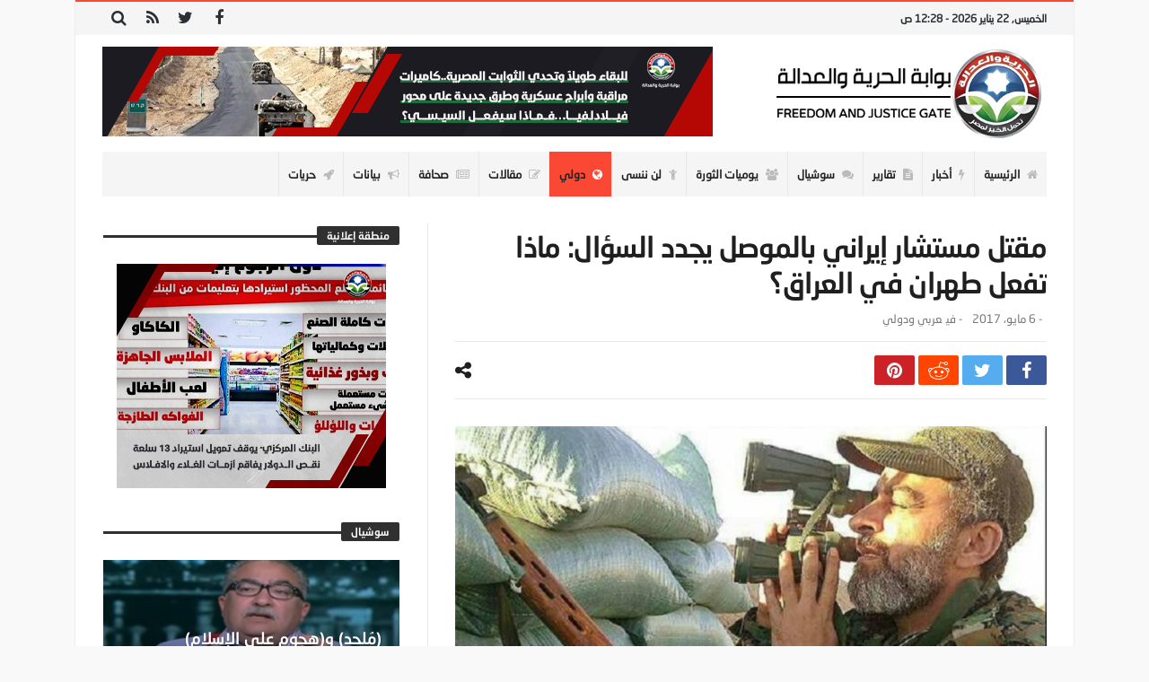

--- FILE ---
content_type: text/html; charset=UTF-8
request_url: https://www.fj-p.biz/13158/%D9%85%D9%82%D8%AA%D9%84-%D9%85%D8%B3%D8%AA%D8%B4%D8%A7%D8%B1-%D8%A5%D9%8A%D8%B1%D8%A7%D9%86%D9%8A-%D8%A8%D8%A7%D9%84%D9%85%D9%88%D8%B5%D9%84-%D9%8A%D8%AC%D8%AF%D8%AF-%D8%A7%D9%84%D8%B3%D8%A4%D8%A7/
body_size: 30610
content:
<!doctype html>
<html dir="rtl" lang="ar">
<head>
	<meta charset="UTF-8" />
    <link rel="pingback" href="https://www.fj-p.biz/xmlrpc.php" />
	<script type="d0475c0f24bb6621f67cb14a-text/javascript">
/* <![CDATA[ */
(()=>{var e={};e.g=function(){if("object"==typeof globalThis)return globalThis;try{return this||new Function("return this")()}catch(e){if("object"==typeof window)return window}}(),function({ampUrl:n,isCustomizePreview:t,isAmpDevMode:r,noampQueryVarName:o,noampQueryVarValue:s,disabledStorageKey:i,mobileUserAgents:a,regexRegex:c}){if("undefined"==typeof sessionStorage)return;const d=new RegExp(c);if(!a.some((e=>{const n=e.match(d);return!(!n||!new RegExp(n[1],n[2]).test(navigator.userAgent))||navigator.userAgent.includes(e)})))return;e.g.addEventListener("DOMContentLoaded",(()=>{const e=document.getElementById("amp-mobile-version-switcher");if(!e)return;e.hidden=!1;const n=e.querySelector("a[href]");n&&n.addEventListener("click",(()=>{sessionStorage.removeItem(i)}))}));const g=r&&["paired-browsing-non-amp","paired-browsing-amp"].includes(window.name);if(sessionStorage.getItem(i)||t||g)return;const u=new URL(location.href),m=new URL(n);m.hash=u.hash,u.searchParams.has(o)&&s===u.searchParams.get(o)?sessionStorage.setItem(i,"1"):m.href!==u.href&&(window.stop(),location.replace(m.href))}({"ampUrl":"https:\/\/www.fj-p.biz\/13158\/%D9%85%D9%82%D8%AA%D9%84-%D9%85%D8%B3%D8%AA%D8%B4%D8%A7%D8%B1-%D8%A5%D9%8A%D8%B1%D8%A7%D9%86%D9%8A-%D8%A8%D8%A7%D9%84%D9%85%D9%88%D8%B5%D9%84-%D9%8A%D8%AC%D8%AF%D8%AF-%D8%A7%D9%84%D8%B3%D8%A4%D8%A7\/?amp=1","noampQueryVarName":"noamp","noampQueryVarValue":"mobile","disabledStorageKey":"amp_mobile_redirect_disabled","mobileUserAgents":["Mobile","Android","Silk\/","Kindle","BlackBerry","Opera Mini","Opera Mobi"],"regexRegex":"^\\\/((?:.|\\n)+)\\\/([i]*)$","isCustomizePreview":false,"isAmpDevMode":false})})();
/* ]]> */
</script>
    <meta property="og:title" content="مقتل مستشار إيراني بالموصل يجدد السؤال: ماذا تفعل طهران في العراق؟"/>
    <meta property="og:type" content="article"/>
    <meta property="og:description" content="                                                                                                    ..."/>
    <meta property="og:url" content="https://www.fj-p.biz/13158/%d9%85%d9%82%d8%aa%d9%84-%d9%85%d8%b3%d8%aa%d8%b4%d8%a7%d8%b1-%d8%a5%d9%8a%d8%b1%d8%a7%d9%86%d9%8a-%d8%a8%d8%a7%d9%84%d9%85%d9%88%d8%b5%d9%84-%d9%8a%d8%ac%d8%af%d8%af-%d8%a7%d9%84%d8%b3%d8%a4%d8%a7/"/>
    <meta property="og:site_name" content="بوابة الحرية والعدالة"/>
	<meta property="og:image" content="https://www.fj-p.biz/wp-content/uploads/2019/05/108941_a0452097e67750a36e619f36516907af.jpg" />
<meta name='robots' content='index, follow, max-image-preview:large, max-snippet:-1, max-video-preview:-1' />

	<!-- This site is optimized with the Yoast SEO plugin v26.8 - https://yoast.com/product/yoast-seo-wordpress/ -->
	<title>مقتل مستشار إيراني بالموصل يجدد السؤال: ماذا تفعل طهران في العراق؟ - بوابة الحرية والعدالة</title>
	<link rel="canonical" href="https://www.fj-p.biz/13158/مقتل-مستشار-إيراني-بالموصل-يجدد-السؤا/" />
	<meta property="og:locale" content="ar_AR" />
	<meta property="og:type" content="article" />
	<meta property="og:title" content="مقتل مستشار إيراني بالموصل يجدد السؤال: ماذا تفعل طهران في العراق؟ - بوابة الحرية والعدالة" />
	<meta property="og:description" content="كتب- سيد توكل: &nbsp; لقي مستشار عسكري من قوات الحـرس الثوري الشيعي الإيراني، في وقت متأخر، مصرعه اثنـاء مواجهات مع تنظيم داعـش" />
	<meta property="og:url" content="https://www.fj-p.biz/13158/مقتل-مستشار-إيراني-بالموصل-يجدد-السؤا/" />
	<meta property="og:site_name" content="بوابة الحرية والعدالة" />
	<meta property="article:published_time" content="2017-05-06T19:00:00+00:00" />
	<meta property="og:image" content="https://www.fj-p.biz/wp-content/uploads/2019/05/108941_a0452097e67750a36e619f36516907af.jpg" />
	<meta property="og:image:width" content="1200" />
	<meta property="og:image:height" content="676" />
	<meta property="og:image:type" content="image/jpeg" />
	<meta name="author" content="فريق التحرير" />
	<meta name="twitter:card" content="summary_large_image" />
	<meta name="twitter:label1" content="كُتب بواسطة" />
	<meta name="twitter:data1" content="فريق التحرير" />
	<script type="application/ld+json" class="yoast-schema-graph">{"@context":"https://schema.org","@graph":[{"@type":"Article","@id":"https://www.fj-p.biz/13158/%d9%85%d9%82%d8%aa%d9%84-%d9%85%d8%b3%d8%aa%d8%b4%d8%a7%d8%b1-%d8%a5%d9%8a%d8%b1%d8%a7%d9%86%d9%8a-%d8%a8%d8%a7%d9%84%d9%85%d9%88%d8%b5%d9%84-%d9%8a%d8%ac%d8%af%d8%af-%d8%a7%d9%84%d8%b3%d8%a4%d8%a7/#article","isPartOf":{"@id":"https://www.fj-p.biz/13158/%d9%85%d9%82%d8%aa%d9%84-%d9%85%d8%b3%d8%aa%d8%b4%d8%a7%d8%b1-%d8%a5%d9%8a%d8%b1%d8%a7%d9%86%d9%8a-%d8%a8%d8%a7%d9%84%d9%85%d9%88%d8%b5%d9%84-%d9%8a%d8%ac%d8%af%d8%af-%d8%a7%d9%84%d8%b3%d8%a4%d8%a7/"},"author":{"name":"فريق التحرير","@id":"https://www.fj-p.net/#/schema/person/3259aa55f494f6d5611c5a164dfe5268"},"headline":"مقتل مستشار إيراني بالموصل يجدد السؤال: ماذا تفعل طهران في العراق؟","datePublished":"2017-05-06T19:00:00+00:00","mainEntityOfPage":{"@id":"https://www.fj-p.biz/13158/%d9%85%d9%82%d8%aa%d9%84-%d9%85%d8%b3%d8%aa%d8%b4%d8%a7%d8%b1-%d8%a5%d9%8a%d8%b1%d8%a7%d9%86%d9%8a-%d8%a8%d8%a7%d9%84%d9%85%d9%88%d8%b5%d9%84-%d9%8a%d8%ac%d8%af%d8%af-%d8%a7%d9%84%d8%b3%d8%a4%d8%a7/"},"wordCount":32,"commentCount":0,"image":{"@id":"https://www.fj-p.biz/13158/%d9%85%d9%82%d8%aa%d9%84-%d9%85%d8%b3%d8%aa%d8%b4%d8%a7%d8%b1-%d8%a5%d9%8a%d8%b1%d8%a7%d9%86%d9%8a-%d8%a8%d8%a7%d9%84%d9%85%d9%88%d8%b5%d9%84-%d9%8a%d8%ac%d8%af%d8%af-%d8%a7%d9%84%d8%b3%d8%a4%d8%a7/#primaryimage"},"thumbnailUrl":"https://www.fj-p.biz/wp-content/uploads/2019/05/108941_a0452097e67750a36e619f36516907af.jpg","articleSection":["عربي ودولي"],"inLanguage":"ar","potentialAction":[{"@type":"CommentAction","name":"Comment","target":["https://www.fj-p.biz/13158/%d9%85%d9%82%d8%aa%d9%84-%d9%85%d8%b3%d8%aa%d8%b4%d8%a7%d8%b1-%d8%a5%d9%8a%d8%b1%d8%a7%d9%86%d9%8a-%d8%a8%d8%a7%d9%84%d9%85%d9%88%d8%b5%d9%84-%d9%8a%d8%ac%d8%af%d8%af-%d8%a7%d9%84%d8%b3%d8%a4%d8%a7/#respond"]}]},{"@type":"WebPage","@id":"https://www.fj-p.biz/13158/%d9%85%d9%82%d8%aa%d9%84-%d9%85%d8%b3%d8%aa%d8%b4%d8%a7%d8%b1-%d8%a5%d9%8a%d8%b1%d8%a7%d9%86%d9%8a-%d8%a8%d8%a7%d9%84%d9%85%d9%88%d8%b5%d9%84-%d9%8a%d8%ac%d8%af%d8%af-%d8%a7%d9%84%d8%b3%d8%a4%d8%a7/","url":"https://www.fj-p.biz/13158/%d9%85%d9%82%d8%aa%d9%84-%d9%85%d8%b3%d8%aa%d8%b4%d8%a7%d8%b1-%d8%a5%d9%8a%d8%b1%d8%a7%d9%86%d9%8a-%d8%a8%d8%a7%d9%84%d9%85%d9%88%d8%b5%d9%84-%d9%8a%d8%ac%d8%af%d8%af-%d8%a7%d9%84%d8%b3%d8%a4%d8%a7/","name":"مقتل مستشار إيراني بالموصل يجدد السؤال: ماذا تفعل طهران في العراق؟ - بوابة الحرية والعدالة","isPartOf":{"@id":"https://www.fj-p.net/#website"},"primaryImageOfPage":{"@id":"https://www.fj-p.biz/13158/%d9%85%d9%82%d8%aa%d9%84-%d9%85%d8%b3%d8%aa%d8%b4%d8%a7%d8%b1-%d8%a5%d9%8a%d8%b1%d8%a7%d9%86%d9%8a-%d8%a8%d8%a7%d9%84%d9%85%d9%88%d8%b5%d9%84-%d9%8a%d8%ac%d8%af%d8%af-%d8%a7%d9%84%d8%b3%d8%a4%d8%a7/#primaryimage"},"image":{"@id":"https://www.fj-p.biz/13158/%d9%85%d9%82%d8%aa%d9%84-%d9%85%d8%b3%d8%aa%d8%b4%d8%a7%d8%b1-%d8%a5%d9%8a%d8%b1%d8%a7%d9%86%d9%8a-%d8%a8%d8%a7%d9%84%d9%85%d9%88%d8%b5%d9%84-%d9%8a%d8%ac%d8%af%d8%af-%d8%a7%d9%84%d8%b3%d8%a4%d8%a7/#primaryimage"},"thumbnailUrl":"https://www.fj-p.biz/wp-content/uploads/2019/05/108941_a0452097e67750a36e619f36516907af.jpg","datePublished":"2017-05-06T19:00:00+00:00","author":{"@id":"https://www.fj-p.net/#/schema/person/3259aa55f494f6d5611c5a164dfe5268"},"breadcrumb":{"@id":"https://www.fj-p.biz/13158/%d9%85%d9%82%d8%aa%d9%84-%d9%85%d8%b3%d8%aa%d8%b4%d8%a7%d8%b1-%d8%a5%d9%8a%d8%b1%d8%a7%d9%86%d9%8a-%d8%a8%d8%a7%d9%84%d9%85%d9%88%d8%b5%d9%84-%d9%8a%d8%ac%d8%af%d8%af-%d8%a7%d9%84%d8%b3%d8%a4%d8%a7/#breadcrumb"},"inLanguage":"ar","potentialAction":[{"@type":"ReadAction","target":["https://www.fj-p.biz/13158/%d9%85%d9%82%d8%aa%d9%84-%d9%85%d8%b3%d8%aa%d8%b4%d8%a7%d8%b1-%d8%a5%d9%8a%d8%b1%d8%a7%d9%86%d9%8a-%d8%a8%d8%a7%d9%84%d9%85%d9%88%d8%b5%d9%84-%d9%8a%d8%ac%d8%af%d8%af-%d8%a7%d9%84%d8%b3%d8%a4%d8%a7/"]}]},{"@type":"ImageObject","inLanguage":"ar","@id":"https://www.fj-p.biz/13158/%d9%85%d9%82%d8%aa%d9%84-%d9%85%d8%b3%d8%aa%d8%b4%d8%a7%d8%b1-%d8%a5%d9%8a%d8%b1%d8%a7%d9%86%d9%8a-%d8%a8%d8%a7%d9%84%d9%85%d9%88%d8%b5%d9%84-%d9%8a%d8%ac%d8%af%d8%af-%d8%a7%d9%84%d8%b3%d8%a4%d8%a7/#primaryimage","url":"https://www.fj-p.biz/wp-content/uploads/2019/05/108941_a0452097e67750a36e619f36516907af.jpg","contentUrl":"https://www.fj-p.biz/wp-content/uploads/2019/05/108941_a0452097e67750a36e619f36516907af.jpg","width":1200,"height":676},{"@type":"BreadcrumbList","@id":"https://www.fj-p.biz/13158/%d9%85%d9%82%d8%aa%d9%84-%d9%85%d8%b3%d8%aa%d8%b4%d8%a7%d8%b1-%d8%a5%d9%8a%d8%b1%d8%a7%d9%86%d9%8a-%d8%a8%d8%a7%d9%84%d9%85%d9%88%d8%b5%d9%84-%d9%8a%d8%ac%d8%af%d8%af-%d8%a7%d9%84%d8%b3%d8%a4%d8%a7/#breadcrumb","itemListElement":[{"@type":"ListItem","position":1,"name":"Home","item":"https://www.fj-p.net/"},{"@type":"ListItem","position":2,"name":"مقتل مستشار إيراني بالموصل يجدد السؤال: ماذا تفعل طهران في العراق؟"}]},{"@type":"WebSite","@id":"https://www.fj-p.net/#website","url":"https://www.fj-p.net/","name":"بوابة الحرية والعدالة","description":"الموقع الرسمي لحزب الحرية والعدالة بمصر","potentialAction":[{"@type":"SearchAction","target":{"@type":"EntryPoint","urlTemplate":"https://www.fj-p.net/?s={search_term_string}"},"query-input":{"@type":"PropertyValueSpecification","valueRequired":true,"valueName":"search_term_string"}}],"inLanguage":"ar"},{"@type":"Person","@id":"https://www.fj-p.net/#/schema/person/3259aa55f494f6d5611c5a164dfe5268","name":"فريق التحرير","image":{"@type":"ImageObject","inLanguage":"ar","@id":"https://www.fj-p.net/#/schema/person/image/","url":"https://secure.gravatar.com/avatar/f207347a0481ba5a02466350ce24054096cfa5872b7b34e0f69c89ebf79f6fe5?s=96&d=mm&r=g","contentUrl":"https://secure.gravatar.com/avatar/f207347a0481ba5a02466350ce24054096cfa5872b7b34e0f69c89ebf79f6fe5?s=96&d=mm&r=g","caption":"فريق التحرير"},"url":"https://www.fj-p.biz/author/team/"}]}</script>
	<!-- / Yoast SEO plugin. -->


<link rel='dns-prefetch' href='//www.googletagmanager.com' />
<link rel='dns-prefetch' href='//maxcdn.bootstrapcdn.com' />
<link rel='dns-prefetch' href='//fonts.googleapis.com' />
<link rel="alternate" type="application/rss+xml" title="بوابة الحرية والعدالة &laquo; الخلاصة" href="https://www.fj-p.biz/feed/" />
<link rel="alternate" type="application/rss+xml" title="بوابة الحرية والعدالة &laquo; خلاصة التعليقات" href="https://www.fj-p.biz/comments/feed/" />
<link rel="alternate" type="application/rss+xml" title="بوابة الحرية والعدالة &laquo; مقتل مستشار إيراني بالموصل يجدد السؤال: ماذا تفعل طهران في العراق؟ خلاصة التعليقات" href="https://www.fj-p.biz/13158/%d9%85%d9%82%d8%aa%d9%84-%d9%85%d8%b3%d8%aa%d8%b4%d8%a7%d8%b1-%d8%a5%d9%8a%d8%b1%d8%a7%d9%86%d9%8a-%d8%a8%d8%a7%d9%84%d9%85%d9%88%d8%b5%d9%84-%d9%8a%d8%ac%d8%af%d8%af-%d8%a7%d9%84%d8%b3%d8%a4%d8%a7/feed/" />
<link rel="alternate" title="oEmbed (JSON)" type="application/json+oembed" href="https://www.fj-p.biz/wp-json/oembed/1.0/embed?url=https%3A%2F%2Fwww.fj-p.biz%2F13158%2F%25d9%2585%25d9%2582%25d8%25aa%25d9%2584-%25d9%2585%25d8%25b3%25d8%25aa%25d8%25b4%25d8%25a7%25d8%25b1-%25d8%25a5%25d9%258a%25d8%25b1%25d8%25a7%25d9%2586%25d9%258a-%25d8%25a8%25d8%25a7%25d9%2584%25d9%2585%25d9%2588%25d8%25b5%25d9%2584-%25d9%258a%25d8%25ac%25d8%25af%25d8%25af-%25d8%25a7%25d9%2584%25d8%25b3%25d8%25a4%25d8%25a7%2F" />
<link rel="alternate" title="oEmbed (XML)" type="text/xml+oembed" href="https://www.fj-p.biz/wp-json/oembed/1.0/embed?url=https%3A%2F%2Fwww.fj-p.biz%2F13158%2F%25d9%2585%25d9%2582%25d8%25aa%25d9%2584-%25d9%2585%25d8%25b3%25d8%25aa%25d8%25b4%25d8%25a7%25d8%25b1-%25d8%25a5%25d9%258a%25d8%25b1%25d8%25a7%25d9%2586%25d9%258a-%25d8%25a8%25d8%25a7%25d9%2584%25d9%2585%25d9%2588%25d8%25b5%25d9%2584-%25d9%258a%25d8%25ac%25d8%25af%25d8%25af-%25d8%25a7%25d9%2584%25d8%25b3%25d8%25a4%25d8%25a7%2F&#038;format=xml" />
<style id='wp-img-auto-sizes-contain-inline-css' type='text/css'>
img:is([sizes=auto i],[sizes^="auto," i]){contain-intrinsic-size:3000px 1500px}
/*# sourceURL=wp-img-auto-sizes-contain-inline-css */
</style>
<link crossorigin="anonymous" rel='stylesheet' id='twb-open-sans-css' href='https://fonts.googleapis.com/css?family=Open+Sans%3A300%2C400%2C500%2C600%2C700%2C800&#038;display=swap' type='text/css' media='all' />
<link rel='stylesheet' id='twbbwg-global-css' href='https://www.fj-p.biz/wp-content/plugins/photo-gallery/booster/assets/css/global.css' type='text/css' media='all' />
<style id='wp-emoji-styles-inline-css' type='text/css'>

	img.wp-smiley, img.emoji {
		display: inline !important;
		border: none !important;
		box-shadow: none !important;
		height: 1em !important;
		width: 1em !important;
		margin: 0 0.07em !important;
		vertical-align: -0.1em !important;
		background: none !important;
		padding: 0 !important;
	}
/*# sourceURL=wp-emoji-styles-inline-css */
</style>
<link rel='stylesheet' id='wp-block-library-rtl-css' href='https://www.fj-p.biz/wp-includes/css/dist/block-library/style-rtl.min.css' type='text/css' media='all' />
<style id='wp-block-library-theme-inline-css' type='text/css'>
.wp-block-audio :where(figcaption){color:#555;font-size:13px;text-align:center}.is-dark-theme .wp-block-audio :where(figcaption){color:#ffffffa6}.wp-block-audio{margin:0 0 1em}.wp-block-code{border:1px solid #ccc;border-radius:4px;font-family:Menlo,Consolas,monaco,monospace;padding:.8em 1em}.wp-block-embed :where(figcaption){color:#555;font-size:13px;text-align:center}.is-dark-theme .wp-block-embed :where(figcaption){color:#ffffffa6}.wp-block-embed{margin:0 0 1em}.blocks-gallery-caption{color:#555;font-size:13px;text-align:center}.is-dark-theme .blocks-gallery-caption{color:#ffffffa6}:root :where(.wp-block-image figcaption){color:#555;font-size:13px;text-align:center}.is-dark-theme :root :where(.wp-block-image figcaption){color:#ffffffa6}.wp-block-image{margin:0 0 1em}.wp-block-pullquote{border-bottom:4px solid;border-top:4px solid;color:currentColor;margin-bottom:1.75em}.wp-block-pullquote :where(cite),.wp-block-pullquote :where(footer),.wp-block-pullquote__citation{color:currentColor;font-size:.8125em;font-style:normal;text-transform:uppercase}.wp-block-quote{border-left:.25em solid;margin:0 0 1.75em;padding-left:1em}.wp-block-quote cite,.wp-block-quote footer{color:currentColor;font-size:.8125em;font-style:normal;position:relative}.wp-block-quote:where(.has-text-align-right){border-left:none;border-right:.25em solid;padding-left:0;padding-right:1em}.wp-block-quote:where(.has-text-align-center){border:none;padding-left:0}.wp-block-quote.is-large,.wp-block-quote.is-style-large,.wp-block-quote:where(.is-style-plain){border:none}.wp-block-search .wp-block-search__label{font-weight:700}.wp-block-search__button{border:1px solid #ccc;padding:.375em .625em}:where(.wp-block-group.has-background){padding:1.25em 2.375em}.wp-block-separator.has-css-opacity{opacity:.4}.wp-block-separator{border:none;border-bottom:2px solid;margin-left:auto;margin-right:auto}.wp-block-separator.has-alpha-channel-opacity{opacity:1}.wp-block-separator:not(.is-style-wide):not(.is-style-dots){width:100px}.wp-block-separator.has-background:not(.is-style-dots){border-bottom:none;height:1px}.wp-block-separator.has-background:not(.is-style-wide):not(.is-style-dots){height:2px}.wp-block-table{margin:0 0 1em}.wp-block-table td,.wp-block-table th{word-break:normal}.wp-block-table :where(figcaption){color:#555;font-size:13px;text-align:center}.is-dark-theme .wp-block-table :where(figcaption){color:#ffffffa6}.wp-block-video :where(figcaption){color:#555;font-size:13px;text-align:center}.is-dark-theme .wp-block-video :where(figcaption){color:#ffffffa6}.wp-block-video{margin:0 0 1em}:root :where(.wp-block-template-part.has-background){margin-bottom:0;margin-top:0;padding:1.25em 2.375em}
/*# sourceURL=/wp-includes/css/dist/block-library/theme.min.css */
</style>
<style id='classic-theme-styles-inline-css' type='text/css'>
/*! This file is auto-generated */
.wp-block-button__link{color:#fff;background-color:#32373c;border-radius:9999px;box-shadow:none;text-decoration:none;padding:calc(.667em + 2px) calc(1.333em + 2px);font-size:1.125em}.wp-block-file__button{background:#32373c;color:#fff;text-decoration:none}
/*# sourceURL=/wp-includes/css/classic-themes.min.css */
</style>
<style id='global-styles-inline-css' type='text/css'>
:root{--wp--preset--aspect-ratio--square: 1;--wp--preset--aspect-ratio--4-3: 4/3;--wp--preset--aspect-ratio--3-4: 3/4;--wp--preset--aspect-ratio--3-2: 3/2;--wp--preset--aspect-ratio--2-3: 2/3;--wp--preset--aspect-ratio--16-9: 16/9;--wp--preset--aspect-ratio--9-16: 9/16;--wp--preset--color--black: #000000;--wp--preset--color--cyan-bluish-gray: #abb8c3;--wp--preset--color--white: #ffffff;--wp--preset--color--pale-pink: #f78da7;--wp--preset--color--vivid-red: #cf2e2e;--wp--preset--color--luminous-vivid-orange: #ff6900;--wp--preset--color--luminous-vivid-amber: #fcb900;--wp--preset--color--light-green-cyan: #7bdcb5;--wp--preset--color--vivid-green-cyan: #00d084;--wp--preset--color--pale-cyan-blue: #8ed1fc;--wp--preset--color--vivid-cyan-blue: #0693e3;--wp--preset--color--vivid-purple: #9b51e0;--wp--preset--gradient--vivid-cyan-blue-to-vivid-purple: linear-gradient(135deg,rgb(6,147,227) 0%,rgb(155,81,224) 100%);--wp--preset--gradient--light-green-cyan-to-vivid-green-cyan: linear-gradient(135deg,rgb(122,220,180) 0%,rgb(0,208,130) 100%);--wp--preset--gradient--luminous-vivid-amber-to-luminous-vivid-orange: linear-gradient(135deg,rgb(252,185,0) 0%,rgb(255,105,0) 100%);--wp--preset--gradient--luminous-vivid-orange-to-vivid-red: linear-gradient(135deg,rgb(255,105,0) 0%,rgb(207,46,46) 100%);--wp--preset--gradient--very-light-gray-to-cyan-bluish-gray: linear-gradient(135deg,rgb(238,238,238) 0%,rgb(169,184,195) 100%);--wp--preset--gradient--cool-to-warm-spectrum: linear-gradient(135deg,rgb(74,234,220) 0%,rgb(151,120,209) 20%,rgb(207,42,186) 40%,rgb(238,44,130) 60%,rgb(251,105,98) 80%,rgb(254,248,76) 100%);--wp--preset--gradient--blush-light-purple: linear-gradient(135deg,rgb(255,206,236) 0%,rgb(152,150,240) 100%);--wp--preset--gradient--blush-bordeaux: linear-gradient(135deg,rgb(254,205,165) 0%,rgb(254,45,45) 50%,rgb(107,0,62) 100%);--wp--preset--gradient--luminous-dusk: linear-gradient(135deg,rgb(255,203,112) 0%,rgb(199,81,192) 50%,rgb(65,88,208) 100%);--wp--preset--gradient--pale-ocean: linear-gradient(135deg,rgb(255,245,203) 0%,rgb(182,227,212) 50%,rgb(51,167,181) 100%);--wp--preset--gradient--electric-grass: linear-gradient(135deg,rgb(202,248,128) 0%,rgb(113,206,126) 100%);--wp--preset--gradient--midnight: linear-gradient(135deg,rgb(2,3,129) 0%,rgb(40,116,252) 100%);--wp--preset--font-size--small: 13px;--wp--preset--font-size--medium: 20px;--wp--preset--font-size--large: 36px;--wp--preset--font-size--x-large: 42px;--wp--preset--spacing--20: 0.44rem;--wp--preset--spacing--30: 0.67rem;--wp--preset--spacing--40: 1rem;--wp--preset--spacing--50: 1.5rem;--wp--preset--spacing--60: 2.25rem;--wp--preset--spacing--70: 3.38rem;--wp--preset--spacing--80: 5.06rem;--wp--preset--shadow--natural: 6px 6px 9px rgba(0, 0, 0, 0.2);--wp--preset--shadow--deep: 12px 12px 50px rgba(0, 0, 0, 0.4);--wp--preset--shadow--sharp: 6px 6px 0px rgba(0, 0, 0, 0.2);--wp--preset--shadow--outlined: 6px 6px 0px -3px rgb(255, 255, 255), 6px 6px rgb(0, 0, 0);--wp--preset--shadow--crisp: 6px 6px 0px rgb(0, 0, 0);}:where(.is-layout-flex){gap: 0.5em;}:where(.is-layout-grid){gap: 0.5em;}body .is-layout-flex{display: flex;}.is-layout-flex{flex-wrap: wrap;align-items: center;}.is-layout-flex > :is(*, div){margin: 0;}body .is-layout-grid{display: grid;}.is-layout-grid > :is(*, div){margin: 0;}:where(.wp-block-columns.is-layout-flex){gap: 2em;}:where(.wp-block-columns.is-layout-grid){gap: 2em;}:where(.wp-block-post-template.is-layout-flex){gap: 1.25em;}:where(.wp-block-post-template.is-layout-grid){gap: 1.25em;}.has-black-color{color: var(--wp--preset--color--black) !important;}.has-cyan-bluish-gray-color{color: var(--wp--preset--color--cyan-bluish-gray) !important;}.has-white-color{color: var(--wp--preset--color--white) !important;}.has-pale-pink-color{color: var(--wp--preset--color--pale-pink) !important;}.has-vivid-red-color{color: var(--wp--preset--color--vivid-red) !important;}.has-luminous-vivid-orange-color{color: var(--wp--preset--color--luminous-vivid-orange) !important;}.has-luminous-vivid-amber-color{color: var(--wp--preset--color--luminous-vivid-amber) !important;}.has-light-green-cyan-color{color: var(--wp--preset--color--light-green-cyan) !important;}.has-vivid-green-cyan-color{color: var(--wp--preset--color--vivid-green-cyan) !important;}.has-pale-cyan-blue-color{color: var(--wp--preset--color--pale-cyan-blue) !important;}.has-vivid-cyan-blue-color{color: var(--wp--preset--color--vivid-cyan-blue) !important;}.has-vivid-purple-color{color: var(--wp--preset--color--vivid-purple) !important;}.has-black-background-color{background-color: var(--wp--preset--color--black) !important;}.has-cyan-bluish-gray-background-color{background-color: var(--wp--preset--color--cyan-bluish-gray) !important;}.has-white-background-color{background-color: var(--wp--preset--color--white) !important;}.has-pale-pink-background-color{background-color: var(--wp--preset--color--pale-pink) !important;}.has-vivid-red-background-color{background-color: var(--wp--preset--color--vivid-red) !important;}.has-luminous-vivid-orange-background-color{background-color: var(--wp--preset--color--luminous-vivid-orange) !important;}.has-luminous-vivid-amber-background-color{background-color: var(--wp--preset--color--luminous-vivid-amber) !important;}.has-light-green-cyan-background-color{background-color: var(--wp--preset--color--light-green-cyan) !important;}.has-vivid-green-cyan-background-color{background-color: var(--wp--preset--color--vivid-green-cyan) !important;}.has-pale-cyan-blue-background-color{background-color: var(--wp--preset--color--pale-cyan-blue) !important;}.has-vivid-cyan-blue-background-color{background-color: var(--wp--preset--color--vivid-cyan-blue) !important;}.has-vivid-purple-background-color{background-color: var(--wp--preset--color--vivid-purple) !important;}.has-black-border-color{border-color: var(--wp--preset--color--black) !important;}.has-cyan-bluish-gray-border-color{border-color: var(--wp--preset--color--cyan-bluish-gray) !important;}.has-white-border-color{border-color: var(--wp--preset--color--white) !important;}.has-pale-pink-border-color{border-color: var(--wp--preset--color--pale-pink) !important;}.has-vivid-red-border-color{border-color: var(--wp--preset--color--vivid-red) !important;}.has-luminous-vivid-orange-border-color{border-color: var(--wp--preset--color--luminous-vivid-orange) !important;}.has-luminous-vivid-amber-border-color{border-color: var(--wp--preset--color--luminous-vivid-amber) !important;}.has-light-green-cyan-border-color{border-color: var(--wp--preset--color--light-green-cyan) !important;}.has-vivid-green-cyan-border-color{border-color: var(--wp--preset--color--vivid-green-cyan) !important;}.has-pale-cyan-blue-border-color{border-color: var(--wp--preset--color--pale-cyan-blue) !important;}.has-vivid-cyan-blue-border-color{border-color: var(--wp--preset--color--vivid-cyan-blue) !important;}.has-vivid-purple-border-color{border-color: var(--wp--preset--color--vivid-purple) !important;}.has-vivid-cyan-blue-to-vivid-purple-gradient-background{background: var(--wp--preset--gradient--vivid-cyan-blue-to-vivid-purple) !important;}.has-light-green-cyan-to-vivid-green-cyan-gradient-background{background: var(--wp--preset--gradient--light-green-cyan-to-vivid-green-cyan) !important;}.has-luminous-vivid-amber-to-luminous-vivid-orange-gradient-background{background: var(--wp--preset--gradient--luminous-vivid-amber-to-luminous-vivid-orange) !important;}.has-luminous-vivid-orange-to-vivid-red-gradient-background{background: var(--wp--preset--gradient--luminous-vivid-orange-to-vivid-red) !important;}.has-very-light-gray-to-cyan-bluish-gray-gradient-background{background: var(--wp--preset--gradient--very-light-gray-to-cyan-bluish-gray) !important;}.has-cool-to-warm-spectrum-gradient-background{background: var(--wp--preset--gradient--cool-to-warm-spectrum) !important;}.has-blush-light-purple-gradient-background{background: var(--wp--preset--gradient--blush-light-purple) !important;}.has-blush-bordeaux-gradient-background{background: var(--wp--preset--gradient--blush-bordeaux) !important;}.has-luminous-dusk-gradient-background{background: var(--wp--preset--gradient--luminous-dusk) !important;}.has-pale-ocean-gradient-background{background: var(--wp--preset--gradient--pale-ocean) !important;}.has-electric-grass-gradient-background{background: var(--wp--preset--gradient--electric-grass) !important;}.has-midnight-gradient-background{background: var(--wp--preset--gradient--midnight) !important;}.has-small-font-size{font-size: var(--wp--preset--font-size--small) !important;}.has-medium-font-size{font-size: var(--wp--preset--font-size--medium) !important;}.has-large-font-size{font-size: var(--wp--preset--font-size--large) !important;}.has-x-large-font-size{font-size: var(--wp--preset--font-size--x-large) !important;}
:where(.wp-block-post-template.is-layout-flex){gap: 1.25em;}:where(.wp-block-post-template.is-layout-grid){gap: 1.25em;}
:where(.wp-block-term-template.is-layout-flex){gap: 1.25em;}:where(.wp-block-term-template.is-layout-grid){gap: 1.25em;}
:where(.wp-block-columns.is-layout-flex){gap: 2em;}:where(.wp-block-columns.is-layout-grid){gap: 2em;}
:root :where(.wp-block-pullquote){font-size: 1.5em;line-height: 1.6;}
/*# sourceURL=global-styles-inline-css */
</style>
<link rel='stylesheet' id='contact-form-7-css' href='https://www.fj-p.biz/wp-content/plugins/contact-form-7/includes/css/styles.css' type='text/css' media='all' />
<link rel='stylesheet' id='contact-form-7-rtl-css' href='https://www.fj-p.biz/wp-content/plugins/contact-form-7/includes/css/styles-rtl.css' type='text/css' media='all' />
<link rel='stylesheet' id='bwg_fonts-css' href='https://www.fj-p.biz/wp-content/plugins/photo-gallery/css/bwg-fonts/fonts.css' type='text/css' media='all' />
<link rel='stylesheet' id='sumoselect-css' href='https://www.fj-p.biz/wp-content/plugins/photo-gallery/css/sumoselect.min.css' type='text/css' media='all' />
<link rel='stylesheet' id='mCustomScrollbar-css' href='https://www.fj-p.biz/wp-content/plugins/photo-gallery/css/jquery.mCustomScrollbar.min.css' type='text/css' media='all' />
<link crossorigin="anonymous" rel='stylesheet' id='bwg_googlefonts-css' href='https://fonts.googleapis.com/css?family=Ubuntu&#038;subset=greek%2Clatin%2Cgreek-ext%2Cvietnamese%2Ccyrillic-ext%2Clatin-ext%2Ccyrillic' type='text/css' media='all' />
<link rel='stylesheet' id='bwg_frontend-css' href='https://www.fj-p.biz/wp-content/plugins/photo-gallery/css/styles.min.css' type='text/css' media='all' />
<link rel='stylesheet' id='bd-min-css' href='https://www.fj-p.biz/wp-content/themes/magic-mag/css/min.css' type='text/css' media='screen' />
<link rel='stylesheet' id='bd-style-css' href='https://www.fj-p.biz/wp-content/themes/magic-mag/style.css' type='text/css' media='screen' />
<link rel='stylesheet' id='rtl-css' href='https://www.fj-p.biz/wp-content/themes/magic-mag/css/rtl.css' type='text/css' media='all' />
<link rel='stylesheet' id='rtlFonts-css' href='https://www.fj-p.biz/wp-content/themes/magic-mag/css/rtl-fonts.css' type='text/css' media='all' />
<link crossorigin="anonymous" rel='stylesheet' id='bdayhFontAwesome-css' href='https://maxcdn.bootstrapcdn.com/font-awesome/4.3.0/css/font-awesome.min.css' type='text/css' media='all' />
<link crossorigin="anonymous" rel='stylesheet' id='BD-GOOGLE-css' href='https://fonts.googleapis.com/css?family=Open+Sans%3A400italic%2C400%2C500%2C600%2C700%7COswald%3A400%2C700&#038;subset=latin%2Ccyrillic-ext%2Cgreek-ext%2Cgreek%2Cvietnamese%2Clatin-ext%2Ccyrillic' type='text/css' media='all' />
<link crossorigin="anonymous" rel='stylesheet' id='Droid+Sans-css' href='https://fonts.googleapis.com/css?family=Droid+Sans%3Aregular%2C700' type='text/css' media='all' />
<script type="d0475c0f24bb6621f67cb14a-text/javascript" id="jquery-core-js-extra">
/* <![CDATA[ */
var bd_script = {"post_id":"13158","ajaxurl":"https://www.fj-p.biz/wp-admin/admin-ajax.php"};
//# sourceURL=jquery-core-js-extra
/* ]]> */
</script>
<script type="d0475c0f24bb6621f67cb14a-text/javascript" src="https://www.fj-p.biz/wp-includes/js/jquery/jquery.min.js" id="jquery-core-js"></script>
<script type="d0475c0f24bb6621f67cb14a-text/javascript" src="https://www.fj-p.biz/wp-includes/js/jquery/jquery-migrate.min.js" id="jquery-migrate-js"></script>
<script type="d0475c0f24bb6621f67cb14a-text/javascript" src="https://www.fj-p.biz/wp-content/plugins/photo-gallery/booster/assets/js/circle-progress.js" id="twbbwg-circle-js"></script>
<script type="d0475c0f24bb6621f67cb14a-text/javascript" id="twbbwg-global-js-extra">
/* <![CDATA[ */
var twb = {"nonce":"16ca4e9354","ajax_url":"https://www.fj-p.biz/wp-admin/admin-ajax.php","plugin_url":"https://www.fj-p.biz/wp-content/plugins/photo-gallery/booster","href":"https://www.fj-p.biz/wp-admin/admin.php?page=twbbwg_photo-gallery"};
var twb = {"nonce":"16ca4e9354","ajax_url":"https://www.fj-p.biz/wp-admin/admin-ajax.php","plugin_url":"https://www.fj-p.biz/wp-content/plugins/photo-gallery/booster","href":"https://www.fj-p.biz/wp-admin/admin.php?page=twbbwg_photo-gallery"};
//# sourceURL=twbbwg-global-js-extra
/* ]]> */
</script>
<script type="d0475c0f24bb6621f67cb14a-text/javascript" src="https://www.fj-p.biz/wp-content/plugins/photo-gallery/booster/assets/js/global.js" id="twbbwg-global-js"></script>
<script type="d0475c0f24bb6621f67cb14a-text/javascript" src="https://www.fj-p.biz/wp-content/plugins/photo-gallery/js/jquery.sumoselect.min.js" id="sumoselect-js"></script>
<script type="d0475c0f24bb6621f67cb14a-text/javascript" src="https://www.fj-p.biz/wp-content/plugins/photo-gallery/js/tocca.min.js" id="bwg_mobile-js"></script>
<script type="d0475c0f24bb6621f67cb14a-text/javascript" src="https://www.fj-p.biz/wp-content/plugins/photo-gallery/js/jquery.mCustomScrollbar.concat.min.js" id="mCustomScrollbar-js"></script>
<script type="d0475c0f24bb6621f67cb14a-text/javascript" src="https://www.fj-p.biz/wp-content/plugins/photo-gallery/js/jquery.fullscreen.min.js" id="jquery-fullscreen-js"></script>
<script type="d0475c0f24bb6621f67cb14a-text/javascript" id="bwg_frontend-js-extra">
/* <![CDATA[ */
var bwg_objectsL10n = {"bwg_field_required":"\u0627\u0644\u062d\u0642\u0644 \u0645\u0637\u0644\u0648\u0628.","bwg_mail_validation":"\u0647\u0630\u0627 \u0644\u064a\u0633 \u0639\u0646\u0648\u0627\u0646 \u0628\u0631\u064a\u062f \u0625\u0644\u0643\u062a\u0631\u0648\u0646\u064a \u0635\u062d\u064a\u062d.","bwg_search_result":"\u0644\u0627 \u062a\u0648\u062c\u062f \u0635\u0648\u0631 \u062a\u062a\u0648\u0627\u0641\u0642 \u0645\u0639 \u0627\u0644\u0628\u062d\u062b.","bwg_select_tag":"Select Tag","bwg_order_by":"Order By","bwg_search":"\u0627\u0644\u0628\u062d\u062b","bwg_show_ecommerce":"Show Ecommerce","bwg_hide_ecommerce":"Hide Ecommerce","bwg_show_comments":" \u0639\u0631\u0636 \u0627\u0644\u062a\u0639\u0644\u064a\u0642\u0627\u062a","bwg_hide_comments":"\u0625\u062e\u0641\u0627\u0621 \u0627\u0644\u062a\u0639\u0644\u064a\u0642\u0627\u062a","bwg_restore":"\u0627\u0633\u062a\u0639\u0627\u062f\u0629","bwg_maximize":"\u062a\u0639\u0638\u064a\u0645","bwg_fullscreen":"\u0645\u0644\u0621 \u0627\u0644\u0634\u0627\u0634\u0629","bwg_exit_fullscreen":"\u062e\u0631\u0648\u062c \u0645\u0644\u0621 \u0627\u0644\u0634\u0627\u0634\u0629","bwg_search_tag":"SEARCH...","bwg_tag_no_match":"No tags found","bwg_all_tags_selected":"All tags selected","bwg_tags_selected":"tags selected","play":"\u062a\u0634\u063a\u064a\u0644","pause":"\u0625\u064a\u0642\u0627\u0641 \u0645\u0624\u0642\u062a","is_pro":"","bwg_play":"\u062a\u0634\u063a\u064a\u0644","bwg_pause":"\u0625\u064a\u0642\u0627\u0641 \u0645\u0624\u0642\u062a","bwg_hide_info":"\u0625\u062e\u0641\u0627\u0621 \u0627\u0644\u0645\u0639\u0644\u0648\u0645\u0627\u062a","bwg_show_info":"\u062a\u0638\u0647\u0631 \u0627\u0644\u0645\u0639\u0644\u0648\u0645\u0627\u062a","bwg_hide_rating":"Hide rating","bwg_show_rating":"Show rating","ok":"Ok","cancel":"Cancel","select_all":"Select all","lazy_load":"0","lazy_loader":"https://www.fj-p.biz/wp-content/plugins/photo-gallery/images/ajax_loader.png","front_ajax":"0","bwg_tag_see_all":"see all tags","bwg_tag_see_less":"see less tags"};
//# sourceURL=bwg_frontend-js-extra
/* ]]> */
</script>
<script type="d0475c0f24bb6621f67cb14a-text/javascript" src="https://www.fj-p.biz/wp-content/plugins/photo-gallery/js/scripts.min.js" id="bwg_frontend-js"></script>

<!-- Google tag (gtag.js) snippet added by Site Kit -->
<!-- Google Analytics snippet added by Site Kit -->
<script type="d0475c0f24bb6621f67cb14a-text/javascript" src="https://www.googletagmanager.com/gtag/js?id=G-NF1910V5X8" id="google_gtagjs-js" async></script>
<script type="d0475c0f24bb6621f67cb14a-text/javascript" id="google_gtagjs-js-after">
/* <![CDATA[ */
window.dataLayer = window.dataLayer || [];function gtag(){dataLayer.push(arguments);}
gtag("set","linker",{"domains":["www.fj-p.biz"]});
gtag("js", new Date());
gtag("set", "developer_id.dZTNiMT", true);
gtag("config", "G-NF1910V5X8");
//# sourceURL=google_gtagjs-js-after
/* ]]> */
</script>
<link rel="https://api.w.org/" href="https://www.fj-p.biz/wp-json/" /><link rel="alternate" title="JSON" type="application/json" href="https://www.fj-p.biz/wp-json/wp/v2/posts/13158" /><link rel="EditURI" type="application/rsd+xml" title="RSD" href="https://www.fj-p.biz/xmlrpc.php?rsd" />

<link rel='shortlink' href='https://www.fj-p.biz/?p=13158' />
<meta name="generator" content="Site Kit by Google 1.170.0" /><link rel="alternate" type="text/html" media="only screen and (max-width: 640px)" href="https://www.fj-p.biz/13158/%D9%85%D9%82%D8%AA%D9%84-%D9%85%D8%B3%D8%AA%D8%B4%D8%A7%D8%B1-%D8%A5%D9%8A%D8%B1%D8%A7%D9%86%D9%8A-%D8%A8%D8%A7%D9%84%D9%85%D9%88%D8%B5%D9%84-%D9%8A%D8%AC%D8%AF%D8%AF-%D8%A7%D9%84%D8%B3%D8%A4%D8%A7/?amp=1"><!-- Analytics by WP Statistics - https://wp-statistics.com -->
<style type="text/css" media='screen'>
.post-nav-links .post-nav-prev {
        
text-align: right;
}
.post-nav-links .post-nav-next{
        
text-align: left;
}
.wp-polls .Buttons {
        
    background-color: #de1b1b;
}
#rps .col p.slider-content-both img {
        
    border: 0px solid #EBEBEB;
    padding: 1px;
    float: right;
    width: 100%;

}
.sp-selected-button {
        
background: #fb4834 !important ;
}
.sp-black {
        
font-size: 22px !important;
    font-size: 33px !important;
    width: 100%;
    /* z-index: 9999999999999; */
    text-align: right;
    text-overflow: clip;
    white-space: normal !important;
    height: auto !important;
    padding-bottom: 53px;
    font-weight: 700;
    line-height: 47px !important;
    font-family: \\'Cairo\\', sans-serif;
    text-shadow: 1px 2px 3px #444444b3;
/*     background: red !important; */
    
background: rgba(0,0,0,0);
background: -moz-linear-gradient(top, rgba(0,0,0,0) 0%, rgba(0,0,0,0.35) 16%, rgba(0,0,0,0.55) 42%, rgba(0,0,0,1) 100%);
background: -webkit-gradient(left top, left bottom, color-stop(0%, rgba(0,0,0,0)), color-stop(16%, rgba(0,0,0,0.35)), color-stop(42%, rgba(0,0,0,0.55)), color-stop(100%, rgba(0,0,0,1)));
background: -webkit-linear-gradient(top, rgba(0,0,0,0) 0%, rgba(0,0,0,0.35) 16%, rgba(0,0,0,0.55) 42%, rgba(0,0,0,1) 100%);
background: -o-linear-gradient(top, rgba(0,0,0,0) 0%, rgba(0,0,0,0.35) 16%, rgba(0,0,0,0.55) 42%, rgba(0,0,0,1) 100%);
background: -ms-linear-gradient(top, rgba(0,0,0,0) 0%, rgba(0,0,0,0.35) 16%, rgba(0,0,0,0.55) 42%, rgba(0,0,0,1) 100%);
background: linear-gradient(to bottom, rgba(0,0,0,0) 0%, rgba(0,0,0,0.35) 16%, rgba(0,0,0,0.55) 42%, rgba(0,0,0,1) 100%);
filter: progid:DXImageTransform.Microsoft.gradient( startColorstr=\\'#000000\\', endColorstr=\\'#000000\\', GradientType=0 );
}

.fm-story{
float:right;
}

@import url(\\'https://fonts.googleapis.com/css?family=Cairo:400,600,700,900&subset=arabic\\');
#header .bdayh-inner {
    padding: 13px 0;
    /* background: red; */
}
.search-form button {
position: relative;
top: -6px;
}
.flex-direction-nav a.flex-prev { opacity: 1; }
.flex-direction-nav a.flex-next { opacity: 1; }
.entry-title2 {
        font-size: 23px;
    color: #901a1d;
    margin: 0 0 16px 0;
    font-weight: bolder;
}

.shortlnk{
    width: 85%;
    background: #f9f9f9;
    padding: 11px;
    border: 1px solid #e3e3e3;
    float: left;
}

.source_lnk h3{

    float: right;
    width: 15%;
    background: #3b5998;
    padding: 5px;
    border: 1px solid #e3e3e3;
    /* float: left; */
    font-size: 13px;
    margin: 0 !important;
    line-height: 30px;
    text-align: center;
    color: #fff;
}

#FbComment_news{
        
background: #ffffff;border-radius: 4px;box-shadow: 0px 0px 7px #b5afaf;width: 99%;text-align: center;margin: 0 auto;
}



.no-bo .box-home .box-header {
    background: #ffffff;
    /* border: 1px #E8E8E8 solid; */
    /* padding: 7px 14px; */
    /* margin: -1px 0; */
    box-shadow: 6px 0px 5px #bfbbbb;
    margin: 0 !important;
    padding: 0 !important;
}


.no-bo .tab1-footer .bbtn, .no-bo .box-header .bbtn {
  background: #dedede;
    border: none;
    padding: 11px 17px;
    margin: -1px 0;
    font-size: 16px;
}

.about-me-img img {
/*
        
    background: rgba(255, 255, 255, 0.42);
    border-radius: 7px;
    padding: 7px 0;
*/
}
.post_artical_opinion{
        

    border: 2px solid #1da1f2;
    padding: 10px;
    text-align: center;
    font-size: 19px;
    background: #f7f7f7;

}
  #footer .about-me-text , .widget-footer p {
    color: #9c9c9c;
    text-align: justify;
    font-size: 11px;
    font-weight: 100;
    line-height: 16px;
}
#footer .widget ul li {
    float: right;
    padding: 5px;
    background: #616161;
    margin: 2px;
    border-radius: 5px;
} 

.post-nav-links .post-nav-prev {
        
text-align: right;
}
.post-nav-links .post-nav-next{
        
text-align: left;
}
.wp-polls .Buttons {
        
    background-color: #de1b1b;
}
#rps .col p.slider-content-both img {
        
    border: 0px solid #EBEBEB;
    padding: 1px;
    float: right;
    width: 100%;

}
.sp-selected-button {
        
background: #fb4834 !important ;
}
.sp-black {
        
font-size: 22px !important;
    font-size: 33px !important;
    width: 100%;
    /* z-index: 9999999999999; */
    text-align: right;
    text-overflow: clip;
    white-space: normal !important;
    height: auto !important;
    padding-bottom: 53px;
    font-weight: 700;
    line-height: 47px !important;
    font-family: \\'Cairo\\', sans-serif;
    text-shadow: 1px 2px 3px #444444b3;
/*     background: red !important; */
    
background: rgba(0,0,0,0);
background: -moz-linear-gradient(top, rgba(0,0,0,0) 0%, rgba(0,0,0,0.35) 16%, rgba(0,0,0,0.55) 42%, rgba(0,0,0,1) 100%);
background: -webkit-gradient(left top, left bottom, color-stop(0%, rgba(0,0,0,0)), color-stop(16%, rgba(0,0,0,0.35)), color-stop(42%, rgba(0,0,0,0.55)), color-stop(100%, rgba(0,0,0,1)));
background: -webkit-linear-gradient(top, rgba(0,0,0,0) 0%, rgba(0,0,0,0.35) 16%, rgba(0,0,0,0.55) 42%, rgba(0,0,0,1) 100%);
background: -o-linear-gradient(top, rgba(0,0,0,0) 0%, rgba(0,0,0,0.35) 16%, rgba(0,0,0,0.55) 42%, rgba(0,0,0,1) 100%);
background: -ms-linear-gradient(top, rgba(0,0,0,0) 0%, rgba(0,0,0,0.35) 16%, rgba(0,0,0,0.55) 42%, rgba(0,0,0,1) 100%);
background: linear-gradient(to bottom, rgba(0,0,0,0) 0%, rgba(0,0,0,0.35) 16%, rgba(0,0,0,0.55) 42%, rgba(0,0,0,1) 100%);
filter: progid:DXImageTransform.Microsoft.gradient( startColorstr=\\'#000000\\', endColorstr=\\'#000000\\', GradientType=0 );
}
/*
.slider-pro p.sp-layer {
    font-size: 20px;
    line-height: 1.4;
    margin: 0;
    font-weight: bolder;
    text-align: right;
    font-family: \\\"BDNM\\\", Arial, sans-serif;
    width: 100%;
    max-width: 599px;
}
*/
.widget-posts-slider ul.slides li.slider-thumbnail img {
        
    max-height: 200px !important;
}
.widget-posts-slider ul.slides li.slider-thumbnail img {
        
    max-height: 200px !important;
}
.all-layout .post-content .post-excerpt {
        
    text-align: justify !important; 
}

.rtl .primary-menu ul#menu-primary > li > a {
        
  color: #252424 !important;
}
.sp-buttons {
    direction: rtl;
    position: absolute !important;
    bottom: 0 !important;        

}
.sp-button {
        
    border: 2px solid #fff;
    width: 15px !important;
    height: 15px !important;
}
.emgrcey {
        
position: fixed;
    bottom: 0;
    background: #ff0000e3;
    width: 1112px;
    z-index: 99999999;
    padding: 20px 0;
}

.emgrcey .txt {
        
    font-size: 2rem;
    font-weight: bolder;
    padding: 0 17px;
    color: #fff;
    border-left: 2px #f9f9f9 solid;
    float: right;
    line-height: 37px;
        margin: 0 0 0 15px;
}
/*

.flex-control-nav {
    background: none repeat scroll 0 0 #FFFFFF;
    bottom: 127px !important;
    display: block !important;
    opacity: 0.66 !important;
    padding: 10px;
    position: absolute;
    text-align: center;
    top: auto !important;
    width: 100%;
    z-index: 999 !important;
}

.flex-direction-nav {
    display: block !important;
    opacity: 1 !important;
    top: 30% !important;
    width: 100%;
    z-index: 999 !important;
}

.flex-direction-nav a {
    color: rgba(0, 0, 0, 0.8);
    cursor: pointer;
    display: block;
    height: 40px;
    margin: 0;
    opacity: 0;
    overflow: hidden;
    padding-top: 8px;
    position: absolute;
    text-shadow: 1px 1px 0 rgba(255, 255, 255, 0.3);
    top: 50%;
    transition: all 0.3s ease 0s;
    width: 40px;
    z-index: 10;
}
*/

.breaking-news{
  display:none;
}

.home-boxes .box-home .ws-thumbnail img {
    width: 100%;
}
#permlink{
padding-top: 25px;}

@media(max-width:700px)
{
 .meta-info{
  font-size:12px !important;
 }
}


</style><script type="d0475c0f24bb6621f67cb14a-text/javascript">
        var templateDir = 'https://www.fj-p.biz/wp-content/themes/magic-mag';
	</script><!--[if lt IE 9]><script src="https://html5shim.googlecode.com/svn/trunk/html5.js"></script><![endif]--><meta name="viewport" content="width=device-width, initial-scale=1.0" /><link rel="shortcut icon" href="https://fj-p.net/wp-content/uploads/2019/06/fav-1.png" type="image/x-icon" />
<link rel="apple-touch-icon-precomposed" href="/wp-content/uploads/2019/06/logo_i-2.png" />
<link rel="apple-touch-icon-precomposed" sizes="114x114" href="/wp-content/uploads/2019/06/logo_i-2.png" />
<link rel="apple-touch-icon-precomposed" sizes="72x72" href="/wp-content/uploads/2019/06/logo_i-2.png" />
<link rel="apple-touch-icon-precomposed" sizes="144x144" href="/wp-content/uploads/2019/06/logo_i-2.png" />
<meta name="generator" content="Elementor 3.34.2; features: additional_custom_breakpoints; settings: css_print_method-external, google_font-enabled, font_display-swap">
			<style>
				.e-con.e-parent:nth-of-type(n+4):not(.e-lazyloaded):not(.e-no-lazyload),
				.e-con.e-parent:nth-of-type(n+4):not(.e-lazyloaded):not(.e-no-lazyload) * {
					background-image: none !important;
				}
				@media screen and (max-height: 1024px) {
					.e-con.e-parent:nth-of-type(n+3):not(.e-lazyloaded):not(.e-no-lazyload),
					.e-con.e-parent:nth-of-type(n+3):not(.e-lazyloaded):not(.e-no-lazyload) * {
						background-image: none !important;
					}
				}
				@media screen and (max-height: 640px) {
					.e-con.e-parent:nth-of-type(n+2):not(.e-lazyloaded):not(.e-no-lazyload),
					.e-con.e-parent:nth-of-type(n+2):not(.e-lazyloaded):not(.e-no-lazyload) * {
						background-image: none !important;
					}
				}
			</style>
			<link rel="amphtml" href="https://www.fj-p.biz/13158/%D9%85%D9%82%D8%AA%D9%84-%D9%85%D8%B3%D8%AA%D8%B4%D8%A7%D8%B1-%D8%A5%D9%8A%D8%B1%D8%A7%D9%86%D9%8A-%D8%A8%D8%A7%D9%84%D9%85%D9%88%D8%B5%D9%84-%D9%8A%D8%AC%D8%AF%D8%AF-%D8%A7%D9%84%D8%B3%D8%A4%D8%A7/?amp=1"><style>#amp-mobile-version-switcher{position:absolute;right:0;width:100%;z-index:100}#amp-mobile-version-switcher>a{background-color:#444;border:0;color:#eaeaea;display:block;font-family:-apple-system,BlinkMacSystemFont,Segoe UI,Roboto,Oxygen-Sans,Ubuntu,Cantarell,Helvetica Neue,sans-serif;font-size:16px;font-weight:600;padding:15px 0;text-align:center;-webkit-text-decoration:none;text-decoration:none}#amp-mobile-version-switcher>a:active,#amp-mobile-version-switcher>a:focus,#amp-mobile-version-switcher>a:hover{-webkit-text-decoration:underline;text-decoration:underline}</style></head>
<body id="top" class="rtl wp-singular post-template-default single single-post postid-13158 single-format-standard wp-theme-magic-mag singular بوابة-الحرية-والعدالة bd sticky-nav-on on-mobile-menu elementor-default elementor-kit-297661">

<div class="page-outer">
    <div class="bg-cover"></div>

	        <aside class="bd-MobileSiderbar">

			                <div class="search-mobile">
                    <form method="get" id="searchform-mobile" action="https://www.fj-p.biz/">
                        <button class="search-button" type="submit" value=""><i class="fa fa-search"></i></button>
                        <input type="search" id="s-mobile" placeholder="‎بحث" value="" name="s" autocomplete="on" />
                    </form>
                </div>
			
            <div id="mobile-menu">

									<div class="menu-%d8%a7%d9%84%d9%82%d8%a7%d8%a6%d9%85%d8%a9-%d8%a7%d9%84%d8%b1%d8%a6%d9%8a%d8%b3%d9%8a%d8%a9-container"><ul id="menu-%d8%a7%d9%84%d9%82%d8%a7%d8%a6%d9%85%d8%a9-%d8%a7%d9%84%d8%b1%d8%a6%d9%8a%d8%b3%d9%8a%d8%a9" class="nav-menu main-default-menu"><li id="menu-item-253271" class="menu-item menu-item-type-custom menu-item-object-custom menu-item-253271"><a href="https://fj-p.com/">الرئيسية</a></li>
<li id="menu-item-253272" class="menu-item menu-item-type-taxonomy menu-item-object-category menu-item-253272"><a href="https://www.fj-p.biz/category/news/">أخبار</a></li>
<li id="menu-item-253273" class="menu-item menu-item-type-taxonomy menu-item-object-category menu-item-253273"><a href="https://www.fj-p.biz/category/reports/">تقارير</a></li>
<li id="menu-item-266803" class="menu-item menu-item-type-taxonomy menu-item-object-category menu-item-266803"><a href="https://www.fj-p.biz/category/social-media/">سوشيال</a></li>
<li id="menu-item-253275" class="menu-item menu-item-type-taxonomy menu-item-object-category menu-item-253275"><a href="https://www.fj-p.biz/category/revolution-diary/">يوميات الثورة</a></li>
<li id="menu-item-253276" class="menu-item menu-item-type-taxonomy menu-item-object-category menu-item-253276"><a href="https://www.fj-p.biz/category/not-forget/">لن ننسى</a></li>
<li id="menu-item-253280" class="menu-item menu-item-type-taxonomy menu-item-object-category current-post-ancestor current-menu-parent current-post-parent menu-item-253280"><a href="https://www.fj-p.biz/category/arab-international/">دولي</a></li>
<li id="menu-item-253282" class="menu-item menu-item-type-taxonomy menu-item-object-category menu-item-253282"><a href="https://www.fj-p.biz/category/articles/">مقالات</a></li>
<li id="menu-item-253283" class="menu-item menu-item-type-taxonomy menu-item-object-category menu-item-253283"><a href="https://www.fj-p.biz/category/press-tour/">صحافة</a></li>
<li id="menu-item-253284" class="menu-item menu-item-type-taxonomy menu-item-object-category menu-item-253284"><a href="https://www.fj-p.biz/category/%d8%a8%d9%8a%d8%a7%d9%86%d8%a7%d8%aa-%d9%88%d8%aa%d8%b5%d8%b1%d9%8a%d8%ad%d8%a7%d8%aa/">بيانات</a></li>
<li id="menu-item-266806" class="menu-item menu-item-type-taxonomy menu-item-object-category menu-item-266806"><a href="https://www.fj-p.biz/category/%d8%ad%d8%b1%d9%8a%d8%a7%d8%aa/">حريات</a></li>
</ul></div>				
									                        <span class="menu-info">Choose your Top Menu from wp menus</span>
									
            </div>

			                <div class="social-links-widget">
                    <div class="sl-widget-inner">
						<div class="social-icons icon-size-25">
<a class=" si-facebook" title="Facebook" href="https://www.facebook.com/fjportal" target="_blank"><i class="fa fa-facebook"></i></a>
<a class=" si-twitter" title="Twitter" href="https://twitter.com/fjparty" target="_blank"><i class="fa fa-twitter"></i></a>
<a class=" si-rss" title="Rss" href="https://fj-p.com/feed/" target="_blank"><i class="fa fa-rss"></i></a>
</div>                    </div>
                </div>
			
        </aside>
	
    <div id="page" class=" boxed  sidebar-left">
        <div class="inner-wrapper">

			
						                <div id="topbar" class="topbar top-light of-topbar-mobile">
                    <div class="bdayh-wrap">
                        <div class="bdayh-inner">

							<span class="today-date">  الخميس, 22 يناير 2026 - 12:28 ص</span>
							
														

							                                <div class="top-search">
                                    <div class="search-btn">
                                        <i class="fa fa-search"></i>
                                    </div><!-- .search-btn -->

                                    <div class="search-dropdown">
                                        <div class="top-search-content">
											        <form role="search" method="get" class="search-form" action="https://www.fj-p.biz/">
            <button><i class='fa fa-search'></i></button>
            <input type="search" class="search-field search-live" id="s-header" placeholder="‎بحث" value="" name="s"  />
        </form>
		                                        </div>
                                    </div><!-- .search-dropdown -->
                                </div><!-- .top-search -->

														<div class="social-icons icon-size-25">
<a class=" si-facebook" title="Facebook" href="https://www.facebook.com/fjportal" target="_blank"><i class="fa fa-facebook"></i></a>
<a class=" si-twitter" title="Twitter" href="https://twitter.com/fjparty" target="_blank"><i class="fa fa-twitter"></i></a>
<a class=" si-rss" title="Rss" href="https://fj-p.com/feed/" target="_blank"><i class="fa fa-rss"></i></a>
</div>                        </div><!-- .bdayh-inner -->
                    </div><!-- .bdayh-wrap -->
                </div><!-- #topbar -->
			
            <header id="header" class="logo-left" role="banner">
                <div class="bdayh-wrap">
                    <div class="bdayh-inner">
						                            <a class="bd-ClickOpen bd-ClickAOpen" href="#"><span></span></a>
						
						
    <div class="logo" style="margin:auto auto auto auto">
        <h2 class="site-title">                                <a href="https://www.fj-p.biz/" rel="home">
                <img src="/wp-content/uploads/2019/06/logo_i-2.png" alt="بوابة الحرية والعدالة" />
            </a>
                        </h2>    </div><!-- End Logo -->
						<div id="header-ads" class="header-ads">
                <a href="https://fj-p.com/389524" title="" >
                    <img src="https://fj-p.com/wp-content/uploads/2024/10/محور-فيلاديفيا.png" alt=""/>
                </a>

	        	        </div>
                    </div><!-- .bdayh-inner -->
                </div><!-- .bdayh-wrap -->
            </header><div class="cf"></div><!-- #header -->

            <nav id="navigation" class="navigation primary-menu-light bd-no-border-color">

                <div class="bdayh-wrap">
                    <div class="bdayh-inner">
                        <div id="nav-menu" class="nav-menu">
                            <div class="primary-menu">
								
									                                        <a class="nav-logo" title="بوابة الحرية والعدالة" href="https://www.fj-p.biz/">
                                            <img src="https://fj-p.com/wp-content/uploads/2019/06/logosmov.png" width="195" height="50" alt="بوابة الحرية والعدالة">
                                        </a>
									
									<div class="menu-%d8%a7%d9%84%d9%82%d8%a7%d8%a6%d9%85%d8%a9-%d8%a7%d9%84%d8%b1%d8%a6%d9%8a%d8%b3%d9%8a%d8%a9-container"><ul id="menu-primary" class=""><li id="menu-item-253271" class=" menu-item menu-item-type-custom menu-item-object-custom bd_depth- bd_menu_item " ><a href="https://fj-p.com/"> <i class="fa fa fa-home"></i> <span class="menu-label" style="" >الرئيسية</span><span class='bdayh-menu-border-color' style='background:  !important;'></span></a>
<li id="menu-item-253272" class=" menu-item menu-item-type-taxonomy menu-item-object-category bd_depth- bd_cats_menu " ><a href="https://www.fj-p.biz/category/news/"> <i class="fa fa fa-bolt"></i> <span class="menu-label" style="" >أخبار</span><span class='bdayh-menu-border-color' style='background:  !important;'></span></a>
<div class="sub_cats_posts"><div class='bd-block-mega-menu' data-id='cat-2'><div class='bd-block-mega-menu-inner'><div class='bd-block-mega-menu-post' role='article'><div class='bd-block-mega-menu-thumb'>  <a href='https://www.fj-p.biz/421238/%d8%b5%d9%81%d8%ad%d8%a7%d8%aa-%d8%a7%d9%84%d8%ba%d8%b4-%d8%a7%d9%84%d8%a5%d9%84%d9%83%d8%aa%d8%b1%d9%88%d9%86%d9%89-%d8%aa%d9%86%d8%b4%d8%b1-%d8%a3%d8%b3%d8%a6%d9%84%d8%a9-%d8%a7%d9%85%d8%aa%d8%ad/' rel='bookmark' title='صفحات الغش الإلكترونى تنشر أسئلة امتحانات الشهادة الإعدادية'><span class='mm-img' title='صفحات الغش الإلكترونى تنشر أسئلة امتحانات الشهادة الإعدادية' style='background-image: url(https://www.fj-p.biz/wp-content/uploads/2026/01/جروبات-الغش-1-331x219.jpg)'></span></a> </div> <div class='bd-block-mega-menu-details'> <h4 class='entry-title'> <a href='https://www.fj-p.biz/421238/%d8%b5%d9%81%d8%ad%d8%a7%d8%aa-%d8%a7%d9%84%d8%ba%d8%b4-%d8%a7%d9%84%d8%a5%d9%84%d9%83%d8%aa%d8%b1%d9%88%d9%86%d9%89-%d8%aa%d9%86%d8%b4%d8%b1-%d8%a3%d8%b3%d8%a6%d9%84%d8%a9-%d8%a7%d9%85%d8%aa%d8%ad/' rel='bookmark' title='صفحات الغش الإلكترونى تنشر أسئلة امتحانات الشهادة الإعدادية'>صفحات الغش الإلكترونى تنشر أسئلة امتحانات الشهادة الإعدادية</a></h4></div></div><div class='bd-block-mega-menu-post' role='article'><div class='bd-block-mega-menu-thumb'>  <a href='https://www.fj-p.biz/421157/3-%d8%ac%d9%86%d9%8a%d9%87%d8%a7%d8%aa-%d8%b2%d9%8a%d8%a7%d8%af%d8%a9-%d8%b4%d8%b1%d9%83%d8%a9-%d8%a8%d9%8a%d8%a8%d8%b3%d9%8a-%d9%83%d9%88%d9%84%d8%a7-%d8%aa%d8%b1%d9%81%d8%b9-%d8%a3%d8%b3%d8%b9/' rel='bookmark' title='3 جنيهات زيادة.. شركة بيبسي كولا ترفع أسعار منتجاتها في مصر'><span class='mm-img' title='3 جنيهات زيادة.. شركة بيبسي كولا ترفع أسعار منتجاتها في مصر' style='background-image: url(https://www.fj-p.biz/wp-content/uploads/2026/01/بيبسي-331x219.jpg)'></span></a> </div> <div class='bd-block-mega-menu-details'> <h4 class='entry-title'> <a href='https://www.fj-p.biz/421157/3-%d8%ac%d9%86%d9%8a%d9%87%d8%a7%d8%aa-%d8%b2%d9%8a%d8%a7%d8%af%d8%a9-%d8%b4%d8%b1%d9%83%d8%a9-%d8%a8%d9%8a%d8%a8%d8%b3%d9%8a-%d9%83%d9%88%d9%84%d8%a7-%d8%aa%d8%b1%d9%81%d8%b9-%d8%a3%d8%b3%d8%b9/' rel='bookmark' title='3 جنيهات زيادة.. شركة بيبسي كولا ترفع أسعار منتجاتها في مصر'>3 جنيهات زيادة.. شركة بيبسي كولا ترفع أسعار منتجاتها في مصر</a></h4></div></div><div class='bd-block-mega-menu-post' role='article'><div class='bd-block-mega-menu-thumb'>  <a href='https://www.fj-p.biz/421155/%d8%b1%d8%ba%d9%85-%d8%aa%d8%b4%d8%af%d9%8a%d8%af%d8%a7%d8%aa-%d9%88%d8%b2%d8%a7%d8%b1%d8%a9-%d8%a7%d9%84%d8%aa%d8%b9%d9%84%d9%8a%d9%85-%d8%b5%d9%81%d8%ad%d8%a7%d8%aa-%d8%a7%d9%84%d8%ba%d8%b4-%d8%aa/' rel='bookmark' title='رغم تشديدات وزارة التعليم..صفحات الغش تنشر أسئلة امتحانات الشهادة الإعدادية'><span class='mm-img' title='رغم تشديدات وزارة التعليم..صفحات الغش تنشر أسئلة امتحانات الشهادة الإعدادية' style='background-image: url(https://www.fj-p.biz/wp-content/uploads/2026/01/امتحان-اللغة-الإنجليزية-331x219.jpg)'></span></a> </div> <div class='bd-block-mega-menu-details'> <h4 class='entry-title'> <a href='https://www.fj-p.biz/421155/%d8%b1%d8%ba%d9%85-%d8%aa%d8%b4%d8%af%d9%8a%d8%af%d8%a7%d8%aa-%d9%88%d8%b2%d8%a7%d8%b1%d8%a9-%d8%a7%d9%84%d8%aa%d8%b9%d9%84%d9%8a%d9%85-%d8%b5%d9%81%d8%ad%d8%a7%d8%aa-%d8%a7%d9%84%d8%ba%d8%b4-%d8%aa/' rel='bookmark' title='رغم تشديدات وزارة التعليم..صفحات الغش تنشر أسئلة امتحانات الشهادة الإعدادية'>رغم تشديدات وزارة التعليم..صفحات الغش تنشر أسئلة امتحانات الشهادة الإعدادية</a></h4></div></div><div class='bd-block-mega-menu-post' role='article'><div class='bd-block-mega-menu-thumb'>  <a href='https://www.fj-p.biz/421113/%d9%86%d8%a7%d8%af%d9%8a-%d8%a7%d9%84%d8%b5%d9%8a%d8%a7%d8%af%d9%84%d8%a9-%d9%82%d8%b1%d8%a7%d8%b1-%d8%aa%d9%86%d8%b8%d9%8a%d9%85-%d8%a7%d9%84%d8%aa%d8%b1%d9%83%d9%8a%d8%a8%d8%a7%d8%aa-%d8%a7%d9%84/' rel='bookmark' title='نادي الصيادلة: قرار تنظيم التركيبات الصيدلانية ليس فى مصلحة المريض ويهدد بإغلاق الصيدليات'><span class='mm-img' title='نادي الصيادلة: قرار تنظيم التركيبات الصيدلانية ليس فى مصلحة المريض ويهدد بإغلاق الصيدليات' style='background-image: url(https://www.fj-p.biz/wp-content/uploads/2026/01/نادي-الصيادلة-331x219.jpg)'></span></a> </div> <div class='bd-block-mega-menu-details'> <h4 class='entry-title'> <a href='https://www.fj-p.biz/421113/%d9%86%d8%a7%d8%af%d9%8a-%d8%a7%d9%84%d8%b5%d9%8a%d8%a7%d8%af%d9%84%d8%a9-%d9%82%d8%b1%d8%a7%d8%b1-%d8%aa%d9%86%d8%b8%d9%8a%d9%85-%d8%a7%d9%84%d8%aa%d8%b1%d9%83%d9%8a%d8%a8%d8%a7%d8%aa-%d8%a7%d9%84/' rel='bookmark' title='نادي الصيادلة: قرار تنظيم التركيبات الصيدلانية ليس فى مصلحة المريض ويهدد بإغلاق الصيدليات'>نادي الصيادلة: قرار تنظيم التركيبات الصيدلانية ليس فى مصلحة المريض ويهدد بإغلاق الصيدليات</a></h4></div></div><div class='bd-block-mega-menu-post' role='article'><div class='bd-block-mega-menu-thumb'>  <a href='https://www.fj-p.biz/421105/%d8%b4%d8%b9%d8%a8%d8%a9-%d8%a7%d9%84%d8%b0%d9%87%d8%a8-%d8%a7%d8%b1%d8%aa%d9%81%d8%a7%d8%b9-%d8%a3%d8%b3%d8%b9%d8%a7%d8%b1-%d8%a7%d9%84%d9%81%d8%b6%d8%a9-%d8%a8%d9%86%d8%b3%d8%a8%d8%a9-700-%d8%ae/' rel='bookmark' title='شعبة الذهب : ارتفاع أسعار الفضة بنسبة 700% خلال 3 سنوات'><span class='mm-img' title='شعبة الذهب : ارتفاع أسعار الفضة بنسبة 700% خلال 3 سنوات' style='background-image: url(https://www.fj-p.biz/wp-content/uploads/2026/01/الذهب-1-331x219.jpg)'></span></a> </div> <div class='bd-block-mega-menu-details'> <h4 class='entry-title'> <a href='https://www.fj-p.biz/421105/%d8%b4%d8%b9%d8%a8%d8%a9-%d8%a7%d9%84%d8%b0%d9%87%d8%a8-%d8%a7%d8%b1%d8%aa%d9%81%d8%a7%d8%b9-%d8%a3%d8%b3%d8%b9%d8%a7%d8%b1-%d8%a7%d9%84%d9%81%d8%b6%d8%a9-%d8%a8%d9%86%d8%b3%d8%a8%d8%a9-700-%d8%ae/' rel='bookmark' title='شعبة الذهب : ارتفاع أسعار الفضة بنسبة 700% خلال 3 سنوات'>شعبة الذهب : ارتفاع أسعار الفضة بنسبة 700% خلال 3 سنوات</a></h4></div></div></div></div></div><li id="menu-item-253273" class=" menu-item menu-item-type-taxonomy menu-item-object-category bd_depth- bd_cats_menu " ><a href="https://www.fj-p.biz/category/reports/"> <i class="fa fa fa-file-text"></i> <span class="menu-label" style="" >تقارير</span><span class='bdayh-menu-border-color' style='background:  !important;'></span></a>
<div class="sub_cats_posts"><div class='bd-block-mega-menu' data-id='cat-13'><div class='bd-block-mega-menu-inner'><div class='bd-block-mega-menu-post' role='article'><div class='bd-block-mega-menu-thumb'>  <a href='https://www.fj-p.biz/421273/%d8%b9%d9%84%d9%89-%d9%87%d8%a7%d9%85%d8%b4-%d9%84%d9%82%d8%a7%d8%a1-%d8%a7%d9%84%d8%b3%d9%8a%d8%b3%d9%8a-%d8%aa%d8%b1%d8%a7%d9%85%d8%a8-%d8%a8%d9%80%d8%af%d8%a7%d9%81%d9%88%d8%b3-%d9%85%d8%b1/' rel='bookmark' title='على هامش لقاء السيسي ترامب بـ(دافوس)  ..مراقبون يحذرون من المساومة على حق مصر في مياه النيل'><span class='mm-img' title='على هامش لقاء السيسي ترامب بـ(دافوس)  ..مراقبون يحذرون من المساومة على حق مصر في مياه النيل' style='background-image: url(https://www.fj-p.biz/wp-content/uploads/2026/01/FfGWZf4XEAAVIl5-331x219.jpg)'></span></a> </div> <div class='bd-block-mega-menu-details'> <h4 class='entry-title'> <a href='https://www.fj-p.biz/421273/%d8%b9%d9%84%d9%89-%d9%87%d8%a7%d9%85%d8%b4-%d9%84%d9%82%d8%a7%d8%a1-%d8%a7%d9%84%d8%b3%d9%8a%d8%b3%d9%8a-%d8%aa%d8%b1%d8%a7%d9%85%d8%a8-%d8%a8%d9%80%d8%af%d8%a7%d9%81%d9%88%d8%b3-%d9%85%d8%b1/' rel='bookmark' title='على هامش لقاء السيسي ترامب بـ(دافوس)  ..مراقبون يحذرون من المساومة على حق مصر في مياه النيل'>على هامش لقاء السيسي ترامب بـ(دافوس)  ..مراقبون يحذرون من المساومة على حق مصر في مياه النيل</a></h4></div></div><div class='bd-block-mega-menu-post' role='article'><div class='bd-block-mega-menu-thumb'>  <a href='https://www.fj-p.biz/421287/%d8%a7%d8%ad%d8%aa%d8%ac%d8%a7%d8%ac%d9%8b%d8%a7-%d8%b9%d9%84%d9%89-%d8%a3%d9%85%d8%b1-%d8%ac%d8%b3%d9%8a%d9%85-%d8%a7%d9%84%d9%82%d8%b6%d8%a7%d8%a9-%d9%8a%d8%af%d8%b9%d9%88%d9%86-%d9%84/' rel='bookmark' title='&#8220;أمر جسيم&#8221;..&#8221;القضاة&#8221; يدعون لجمعية عموميةاحتجاجًا على إلحاق تعييناتهم وترقياتهم  بـ«الأكاديمية العسكرية» ؟'><span class='mm-img' title='&#8220;أمر جسيم&#8221;..&#8221;القضاة&#8221; يدعون لجمعية عموميةاحتجاجًا على إلحاق تعييناتهم وترقياتهم  بـ«الأكاديمية العسكرية» ؟' style='background-image: url(https://www.fj-p.biz/wp-content/uploads/2026/01/القضاء-1-331x219.jpg)'></span></a> </div> <div class='bd-block-mega-menu-details'> <h4 class='entry-title'> <a href='https://www.fj-p.biz/421287/%d8%a7%d8%ad%d8%aa%d8%ac%d8%a7%d8%ac%d9%8b%d8%a7-%d8%b9%d9%84%d9%89-%d8%a3%d9%85%d8%b1-%d8%ac%d8%b3%d9%8a%d9%85-%d8%a7%d9%84%d9%82%d8%b6%d8%a7%d8%a9-%d9%8a%d8%af%d8%b9%d9%88%d9%86-%d9%84/' rel='bookmark' title='&#8220;أمر جسيم&#8221;..&#8221;القضاة&#8221; يدعون لجمعية عموميةاحتجاجًا على إلحاق تعييناتهم وترقياتهم  بـ«الأكاديمية العسكرية» ؟'>&#8220;أمر جسيم&#8221;..&#8221;القضاة&#8221; يدعون لجمعية عموميةاحتجاجًا على إلحاق تعييناتهم وترقياتهم  بـ«الأكاديمية العسكرية» ؟</a></h4></div></div><div class='bd-block-mega-menu-post' role='article'><div class='bd-block-mega-menu-thumb'>  <a href='https://www.fj-p.biz/421204/%d8%b7%d8%b9%d9%86-%d9%81%d9%8a-%d8%a7%d9%84%d9%86%d8%a8%d9%8a-%d8%b5%d9%84%d9%89-%d8%a7%d9%84%d9%84%d9%87-%d8%b9%d9%84%d9%8a%d9%87-%d9%88%d8%b3%d9%84%d9%85-%d9%88%d8%aa%d8%b7%d8%a7%d9%88%d9%84/' rel='bookmark' title='طعن في &#8220;النبي&#8221; صلى الله عليه وسلم وتطاول على الصحابة ..أدلة تكشف ادعاء &#8220;الباز&#8221;  بحق الرئيس محمد مرسي!'><span class='mm-img' title='طعن في &#8220;النبي&#8221; صلى الله عليه وسلم وتطاول على الصحابة ..أدلة تكشف ادعاء &#8220;الباز&#8221;  بحق الرئيس محمد مرسي!' style='background-image: url(https://www.fj-p.biz/wp-content/uploads/2026/01/الباز-5-331x219.jpg)'></span></a> </div> <div class='bd-block-mega-menu-details'> <h4 class='entry-title'> <a href='https://www.fj-p.biz/421204/%d8%b7%d8%b9%d9%86-%d9%81%d9%8a-%d8%a7%d9%84%d9%86%d8%a8%d9%8a-%d8%b5%d9%84%d9%89-%d8%a7%d9%84%d9%84%d9%87-%d8%b9%d9%84%d9%8a%d9%87-%d9%88%d8%b3%d9%84%d9%85-%d9%88%d8%aa%d8%b7%d8%a7%d9%88%d9%84/' rel='bookmark' title='طعن في &#8220;النبي&#8221; صلى الله عليه وسلم وتطاول على الصحابة ..أدلة تكشف ادعاء &#8220;الباز&#8221;  بحق الرئيس محمد مرسي!'>طعن في &#8220;النبي&#8221; صلى الله عليه وسلم وتطاول على الصحابة ..أدلة تكشف ادعاء &#8220;الباز&#8221;  بحق الرئيس محمد مرسي!</a></h4></div></div><div class='bd-block-mega-menu-post' role='article'><div class='bd-block-mega-menu-thumb'>  <a href='https://www.fj-p.biz/421202/51-%d9%85%d9%84%d9%8a%d8%a7%d8%b1-%d8%af%d9%88%d9%84%d8%a7%d8%b1-%d8%ae%d9%84%d8%a7%d9%84-9-%d8%a3%d8%b4%d9%87%d8%b1-%d8%a3%d8%b2%d9%85%d8%a9-%d8%af%d9%8a%d9%88%d9%86-%d8%aa%d9%83%d8%b4%d9%81-%d8%b9/' rel='bookmark' title='51 مليار دولار خلال 9 أشهر.. أزمة ديون تكشف عجز الحكومة وصدامها مع الجيش'><span class='mm-img' title='51 مليار دولار خلال 9 أشهر.. أزمة ديون تكشف عجز الحكومة وصدامها مع الجيش' style='background-image: url(https://www.fj-p.biz/wp-content/uploads/2026/01/صندوق-النقد-الدولى.jpeg)'></span></a> </div> <div class='bd-block-mega-menu-details'> <h4 class='entry-title'> <a href='https://www.fj-p.biz/421202/51-%d9%85%d9%84%d9%8a%d8%a7%d8%b1-%d8%af%d9%88%d9%84%d8%a7%d8%b1-%d8%ae%d9%84%d8%a7%d9%84-9-%d8%a3%d8%b4%d9%87%d8%b1-%d8%a3%d8%b2%d9%85%d8%a9-%d8%af%d9%8a%d9%88%d9%86-%d8%aa%d9%83%d8%b4%d9%81-%d8%b9/' rel='bookmark' title='51 مليار دولار خلال 9 أشهر.. أزمة ديون تكشف عجز الحكومة وصدامها مع الجيش'>51 مليار دولار خلال 9 أشهر.. أزمة ديون تكشف عجز الحكومة وصدامها مع الجيش</a></h4></div></div><div class='bd-block-mega-menu-post' role='article'><div class='bd-block-mega-menu-thumb'>  <a href='https://www.fj-p.biz/421232/%d8%b1%d8%ba%d9%85-%d9%88%d9%81%d8%b1%d8%a9-%d8%a7%d9%84%d8%a5%d9%86%d8%aa%d8%a7%d8%ac-%d8%a3%d8%b3%d8%b9%d8%a7%d8%b1-%d8%a7%d9%84%d8%af%d9%88%d8%a7%d8%ac%d9%86-%d8%aa%d9%88%d8%a7%d8%b5%d9%84-%d8%a7/' rel='bookmark' title='رغم وفرة الإنتاج..أسعار الدواجن تواصل الارتفاع وكيلو الفراخ البيضاء بـ 100 جنيه'><span class='mm-img' title='رغم وفرة الإنتاج..أسعار الدواجن تواصل الارتفاع وكيلو الفراخ البيضاء بـ 100 جنيه' style='background-image: url(https://www.fj-p.biz/wp-content/uploads/2026/01/دواجن-2-331x219.jpg)'></span></a> </div> <div class='bd-block-mega-menu-details'> <h4 class='entry-title'> <a href='https://www.fj-p.biz/421232/%d8%b1%d8%ba%d9%85-%d9%88%d9%81%d8%b1%d8%a9-%d8%a7%d9%84%d8%a5%d9%86%d8%aa%d8%a7%d8%ac-%d8%a3%d8%b3%d8%b9%d8%a7%d8%b1-%d8%a7%d9%84%d8%af%d9%88%d8%a7%d8%ac%d9%86-%d8%aa%d9%88%d8%a7%d8%b5%d9%84-%d8%a7/' rel='bookmark' title='رغم وفرة الإنتاج..أسعار الدواجن تواصل الارتفاع وكيلو الفراخ البيضاء بـ 100 جنيه'>رغم وفرة الإنتاج..أسعار الدواجن تواصل الارتفاع وكيلو الفراخ البيضاء بـ 100 جنيه</a></h4></div></div></div></div></div><li id="menu-item-266803" class=" menu-item menu-item-type-taxonomy menu-item-object-category bd_depth- bd_cats_menu " ><a href="https://www.fj-p.biz/category/social-media/"> <i class="fa fa fa-comments"></i> <span class="menu-label" style="" >سوشيال</span><span class='bdayh-menu-border-color' style='background:  !important;'></span></a>
<div class="sub_cats_posts"><div class='bd-block-mega-menu' data-id='cat-2458'><div class='bd-block-mega-menu-inner'><div class='bd-block-mega-menu-post' role='article'><div class='bd-block-mega-menu-thumb'>  <a href='https://www.fj-p.biz/421139/%d9%85%d9%8f%d9%84%d8%ad%d8%af-%d9%88%d9%87%d8%ac%d9%88%d9%85-%d8%b9%d9%84%d9%89-%d8%a7%d9%84%d8%a5%d8%b3%d9%84%d8%a7%d9%85-%d9%88%d8%aa%d9%85%d8%a7%d9%87%d9%8a-%d9%85%d8%b9-%d8%a7%d9%84%d8%b5/' rel='bookmark' title='(مُلحد) و(هجوم على الإسلام) و(تماهي مع الصهاينة).. &#8220;العوضي&#8221; يتساءل عن المُموّل لبرامج أبو حمالة وأفلامه؟!'><span class='mm-img' title='(مُلحد) و(هجوم على الإسلام) و(تماهي مع الصهاينة).. &#8220;العوضي&#8221; يتساءل عن المُموّل لبرامج أبو حمالة وأفلامه؟!' style='background-image: url(https://www.fj-p.biz/wp-content/uploads/2026/01/FjHdKPzXoAUMlBS-1-331x219.jpg)'></span></a> </div> <div class='bd-block-mega-menu-details'> <h4 class='entry-title'> <a href='https://www.fj-p.biz/421139/%d9%85%d9%8f%d9%84%d8%ad%d8%af-%d9%88%d9%87%d8%ac%d9%88%d9%85-%d8%b9%d9%84%d9%89-%d8%a7%d9%84%d8%a5%d8%b3%d9%84%d8%a7%d9%85-%d9%88%d8%aa%d9%85%d8%a7%d9%87%d9%8a-%d9%85%d8%b9-%d8%a7%d9%84%d8%b5/' rel='bookmark' title='(مُلحد) و(هجوم على الإسلام) و(تماهي مع الصهاينة).. &#8220;العوضي&#8221; يتساءل عن المُموّل لبرامج أبو حمالة وأفلامه؟!'>(مُلحد) و(هجوم على الإسلام) و(تماهي مع الصهاينة).. &#8220;العوضي&#8221; يتساءل عن المُموّل لبرامج أبو حمالة وأفلامه؟!</a></h4></div></div><div class='bd-block-mega-menu-post' role='article'><div class='bd-block-mega-menu-thumb'>  <a href='https://www.fj-p.biz/421118/%d8%a8%d8%b9%d8%af-%d9%81%d8%aa%d8%ad-%d8%a7%d9%84%d8%aa%d8%b3%d8%ac%d9%8a%d9%84-%d9%85%d9%86-%d8%af%d8%a7%d8%ae%d9%84-%d9%85%d8%b5%d8%b1-%d9%82%d9%81%d8%b2%d8%a9-%d9%81%d9%8a-%d8%a7%d9%84%d8%aa/' rel='bookmark' title='بعد فتح التسجيل من داخل مصر .. قفزة في التصويت على استفتاء “عزل السيسي ومحاكمته”'><span class='mm-img' title='بعد فتح التسجيل من داخل مصر .. قفزة في التصويت على استفتاء “عزل السيسي ومحاكمته”' style='background-image: url(https://www.fj-p.biz/wp-content/uploads/2026/01/G-3Hzs8XgAA7Wir-331x219.jpg)'></span></a> </div> <div class='bd-block-mega-menu-details'> <h4 class='entry-title'> <a href='https://www.fj-p.biz/421118/%d8%a8%d8%b9%d8%af-%d9%81%d8%aa%d8%ad-%d8%a7%d9%84%d8%aa%d8%b3%d8%ac%d9%8a%d9%84-%d9%85%d9%86-%d8%af%d8%a7%d8%ae%d9%84-%d9%85%d8%b5%d8%b1-%d9%82%d9%81%d8%b2%d8%a9-%d9%81%d9%8a-%d8%a7%d9%84%d8%aa/' rel='bookmark' title='بعد فتح التسجيل من داخل مصر .. قفزة في التصويت على استفتاء “عزل السيسي ومحاكمته”'>بعد فتح التسجيل من داخل مصر .. قفزة في التصويت على استفتاء “عزل السيسي ومحاكمته”</a></h4></div></div><div class='bd-block-mega-menu-post' role='article'><div class='bd-block-mega-menu-thumb'>  <a href='https://www.fj-p.biz/420896/%d8%a5%d8%b2%d8%a7%d9%84%d8%a9-%d8%b5%d9%88%d8%b1-%d8%a3%d8%b3%d8%a7%d9%85%d8%a9-%d8%a7%d9%84%d8%a3%d8%b2%d9%87%d8%b1%d9%8a-%d9%85%d9%86-%d9%85%d8%b3%d8%ac%d8%af-%d8%a7%d9%84%d8%b3%d9%8a%d8%af%d8%a9/' rel='bookmark' title='إزالة صور أسامة الأزهري من مسجد السيدة زينب بعد ردة فعل غاضبة من منصات التواصل'><span class='mm-img' title='إزالة صور أسامة الأزهري من مسجد السيدة زينب بعد ردة فعل غاضبة من منصات التواصل' style='background-image: url(https://www.fj-p.biz/wp-content/uploads/2026/01/G-oPDtEbcAADgrU-1-331x219.png)'></span></a> </div> <div class='bd-block-mega-menu-details'> <h4 class='entry-title'> <a href='https://www.fj-p.biz/420896/%d8%a5%d8%b2%d8%a7%d9%84%d8%a9-%d8%b5%d9%88%d8%b1-%d8%a3%d8%b3%d8%a7%d9%85%d8%a9-%d8%a7%d9%84%d8%a3%d8%b2%d9%87%d8%b1%d9%8a-%d9%85%d9%86-%d9%85%d8%b3%d8%ac%d8%af-%d8%a7%d9%84%d8%b3%d9%8a%d8%af%d8%a9/' rel='bookmark' title='إزالة صور أسامة الأزهري من مسجد السيدة زينب بعد ردة فعل غاضبة من منصات التواصل'>إزالة صور أسامة الأزهري من مسجد السيدة زينب بعد ردة فعل غاضبة من منصات التواصل</a></h4></div></div><div class='bd-block-mega-menu-post' role='article'><div class='bd-block-mega-menu-thumb'>  <a href='https://www.fj-p.biz/420956/%d8%ad%d8%aa%d9%89-%d9%85%d8%a7%d8%b3%d9%83-%d9%84%d9%85-%d9%8a%d8%b3%d8%aa%d9%88%d8%b9%d8%a8-%d8%b3%d8%ae%d8%b1%d9%8a%d8%a9-%d8%b9%d9%84%d9%89-%d9%85%d9%86%d8%b5%d9%91%d8%a9-x-%d9%85/' rel='bookmark' title='حتى&#8221; ماسك&#8221; لم يستوعب… سخرية على منصّة X من إحراج السيسي لضيفه رئيس الصومال بخطاب رس'><span class='mm-img' title='حتى&#8221; ماسك&#8221; لم يستوعب… سخرية على منصّة X من إحراج السيسي لضيفه رئيس الصومال بخطاب رس' style='background-image: url(https://www.fj-p.biz/wp-content/uploads/2026/01/G-omIdFa0AAuvlz-331x219.png)'></span></a> </div> <div class='bd-block-mega-menu-details'> <h4 class='entry-title'> <a href='https://www.fj-p.biz/420956/%d8%ad%d8%aa%d9%89-%d9%85%d8%a7%d8%b3%d9%83-%d9%84%d9%85-%d9%8a%d8%b3%d8%aa%d9%88%d8%b9%d8%a8-%d8%b3%d8%ae%d8%b1%d9%8a%d8%a9-%d8%b9%d9%84%d9%89-%d9%85%d9%86%d8%b5%d9%91%d8%a9-x-%d9%85/' rel='bookmark' title='حتى&#8221; ماسك&#8221; لم يستوعب… سخرية على منصّة X من إحراج السيسي لضيفه رئيس الصومال بخطاب رس'>حتى&#8221; ماسك&#8221; لم يستوعب… سخرية على منصّة X من إحراج السيسي لضيفه رئيس الصومال بخطاب رس</a></h4></div></div><div class='bd-block-mega-menu-post' role='article'><div class='bd-block-mega-menu-thumb'>  <a href='https://www.fj-p.biz/420917/%d8%a7%d9%84%d8%a5%d8%ae%d9%88%d8%a7%d9%86-%d8%a7%d9%84%d9%85%d8%b3%d9%84%d9%85%d9%8a%d9%86-%d9%8a%d8%aa%d8%b5%d8%af%d8%b1%d9%88%d9%86-%d9%85%d8%ac%d8%af%d8%af%d8%a7-%d8%a8%d8%ad%d9%85%d9%84%d8%a9/' rel='bookmark' title='(الإخوان المسلمين) يتصدرون مجددا بحملة (إماراتية-صهيونية) .. ونشطاء: ستظل شوكة بحلق الاستكبار'><span class='mm-img' title='(الإخوان المسلمين) يتصدرون مجددا بحملة (إماراتية-صهيونية) .. ونشطاء: ستظل شوكة بحلق الاستكبار' style='background-image: url(https://www.fj-p.biz/wp-content/uploads/2026/01/أسود-331x219.jpg)'></span></a> </div> <div class='bd-block-mega-menu-details'> <h4 class='entry-title'> <a href='https://www.fj-p.biz/420917/%d8%a7%d9%84%d8%a5%d8%ae%d9%88%d8%a7%d9%86-%d8%a7%d9%84%d9%85%d8%b3%d9%84%d9%85%d9%8a%d9%86-%d9%8a%d8%aa%d8%b5%d8%af%d8%b1%d9%88%d9%86-%d9%85%d8%ac%d8%af%d8%af%d8%a7-%d8%a8%d8%ad%d9%85%d9%84%d8%a9/' rel='bookmark' title='(الإخوان المسلمين) يتصدرون مجددا بحملة (إماراتية-صهيونية) .. ونشطاء: ستظل شوكة بحلق الاستكبار'>(الإخوان المسلمين) يتصدرون مجددا بحملة (إماراتية-صهيونية) .. ونشطاء: ستظل شوكة بحلق الاستكبار</a></h4></div></div></div></div></div><li id="menu-item-253275" class=" menu-item menu-item-type-taxonomy menu-item-object-category bd_depth- bd_cats_menu " ><a href="https://www.fj-p.biz/category/revolution-diary/"> <i class="fa fa fa-users"></i> <span class="menu-label" style="" >يوميات الثورة</span><span class='bdayh-menu-border-color' style='background:  !important;'></span></a>
<div class="sub_cats_posts"><div class='bd-block-mega-menu' data-id='cat-20'><div class='bd-block-mega-menu-inner'><div class='bd-block-mega-menu-post' role='article'><div class='bd-block-mega-menu-thumb'>  <a href='https://www.fj-p.biz/390648/%d9%86%d9%81%d8%ab-%d8%af%d8%ae%d8%a7%d9%86-%d8%b3%d9%8a%d8%ac%d8%a7%d8%b1%d8%aa%d9%87-%d8%a8%d9%88%d8%ac%d9%88%d9%87%d9%87%d9%85-%d8%a7%d8%b3%d8%aa%d8%b9%d9%84%d8%a7%d8%a1-%d9%85%d8%af%d9%8a%d8%b1/' rel='bookmark' title='نفث دخان سيجارته بوجوههم..استعلاء مدير أمن جامعة الجلالة اللواء ياسر فهمي  على الطلاب المحتجين يشعل المظاهرات'><span class='mm-img' title='نفث دخان سيجارته بوجوههم..استعلاء مدير أمن جامعة الجلالة اللواء ياسر فهمي  على الطلاب المحتجين يشعل المظاهرات' style='background-image: url(https://www.fj-p.biz/wp-content/uploads/2024/10/1000032402-331x219.jpg)'></span></a> </div> <div class='bd-block-mega-menu-details'> <h4 class='entry-title'> <a href='https://www.fj-p.biz/390648/%d9%86%d9%81%d8%ab-%d8%af%d8%ae%d8%a7%d9%86-%d8%b3%d9%8a%d8%ac%d8%a7%d8%b1%d8%aa%d9%87-%d8%a8%d9%88%d8%ac%d9%88%d9%87%d9%87%d9%85-%d8%a7%d8%b3%d8%aa%d8%b9%d9%84%d8%a7%d8%a1-%d9%85%d8%af%d9%8a%d8%b1/' rel='bookmark' title='نفث دخان سيجارته بوجوههم..استعلاء مدير أمن جامعة الجلالة اللواء ياسر فهمي  على الطلاب المحتجين يشعل المظاهرات'>نفث دخان سيجارته بوجوههم..استعلاء مدير أمن جامعة الجلالة اللواء ياسر فهمي  على الطلاب المحتجين يشعل المظاهرات</a></h4></div></div><div class='bd-block-mega-menu-post' role='article'><div class='bd-block-mega-menu-thumb'>  <a href='https://www.fj-p.biz/387018/%d8%aa%d8%b8%d8%a7%d9%87%d8%b1%d8%a9-%d8%ac%d8%af%d9%8a%d8%af%d8%a9-%d9%81%d9%8a-%d8%a7%d9%84%d9%88%d8%b1%d8%a7%d9%82-%d8%a7%d8%ad%d8%aa%d8%ac%d8%a7%d8%ac%d8%a7-%d8%b9%d9%84%d9%89-%d9%85%d9%86%d8%b9/' rel='bookmark' title='تظاهرة جديدة في الوراق احتجاجا على منع البناء وترميم المنازل'><span class='mm-img' title='تظاهرة جديدة في الوراق احتجاجا على منع البناء وترميم المنازل' style='background-image: url(https://www.fj-p.biz/wp-content/uploads/2024/09/4-4-331x219.jpg)'></span></a> </div> <div class='bd-block-mega-menu-details'> <h4 class='entry-title'> <a href='https://www.fj-p.biz/387018/%d8%aa%d8%b8%d8%a7%d9%87%d8%b1%d8%a9-%d8%ac%d8%af%d9%8a%d8%af%d8%a9-%d9%81%d9%8a-%d8%a7%d9%84%d9%88%d8%b1%d8%a7%d9%82-%d8%a7%d8%ad%d8%aa%d8%ac%d8%a7%d8%ac%d8%a7-%d8%b9%d9%84%d9%89-%d9%85%d9%86%d8%b9/' rel='bookmark' title='تظاهرة جديدة في الوراق احتجاجا على منع البناء وترميم المنازل'>تظاهرة جديدة في الوراق احتجاجا على منع البناء وترميم المنازل</a></h4></div></div><div class='bd-block-mega-menu-post' role='article'><div class='bd-block-mega-menu-thumb'>  <a href='https://www.fj-p.biz/366010/%d8%b1%d8%af-%d8%a7%d9%84%d8%a7%d9%86%d9%82%d9%84%d8%a7%d8%a8-%d8%b9%d9%84%d9%89-%d9%85%d8%b8%d8%a7%d9%87%d8%b1%d8%a7%d8%aa-%d8%ac%d9%88%d8%b9%d8%aa%d9%86%d8%a7-%d9%8a%d8%a7-%d8%b3%d9%8a%d8%b3/' rel='bookmark' title='رد  الانقلاب على مظاهرات &#8220;جوعتنا يا سيسي&#8221; في الإسكندرية بالاعتقال هل يمهد لثورة جياع بمصر؟'><span class='mm-img' title='رد  الانقلاب على مظاهرات &#8220;جوعتنا يا سيسي&#8221; في الإسكندرية بالاعتقال هل يمهد لثورة جياع بمصر؟' style='background-image: url(https://www.fj-p.biz/wp-content/uploads/2024/03/مظاهرات-جوعتنا.jpeg)'></span></a> </div> <div class='bd-block-mega-menu-details'> <h4 class='entry-title'> <a href='https://www.fj-p.biz/366010/%d8%b1%d8%af-%d8%a7%d9%84%d8%a7%d9%86%d9%82%d9%84%d8%a7%d8%a8-%d8%b9%d9%84%d9%89-%d9%85%d8%b8%d8%a7%d9%87%d8%b1%d8%a7%d8%aa-%d8%ac%d9%88%d8%b9%d8%aa%d9%86%d8%a7-%d9%8a%d8%a7-%d8%b3%d9%8a%d8%b3/' rel='bookmark' title='رد  الانقلاب على مظاهرات &#8220;جوعتنا يا سيسي&#8221; في الإسكندرية بالاعتقال هل يمهد لثورة جياع بمصر؟'>رد  الانقلاب على مظاهرات &#8220;جوعتنا يا سيسي&#8221; في الإسكندرية بالاعتقال هل يمهد لثورة جياع بمصر؟</a></h4></div></div><div class='bd-block-mega-menu-post' role='article'><div class='bd-block-mega-menu-thumb'>  <a href='https://www.fj-p.biz/356025/%d8%a7%d9%84%d8%b9%d8%a7%d9%84%d9%85-%d9%8a%d8%aa%d8%b8%d8%a7%d9%87%d8%b1-%d8%af%d8%b9%d9%85%d8%a7-%d9%84%d8%ba%d8%b2%d8%a9-%d9%88%d8%a7%d8%b9%d8%aa%d9%82%d8%a7%d9%84-%d9%85%d8%a4%d9%8a%d8%af%d9%8a/' rel='bookmark' title='العالم يتظاهر دعما لغزة .. واعتقال مؤيدين لفلسطين بالجامع الأزهر بعد فشل &#8220;التفويض&#8221;'><span class='mm-img' title='العالم يتظاهر دعما لغزة .. واعتقال مؤيدين لفلسطين بالجامع الأزهر بعد فشل &#8220;التفويض&#8221;' style='background-image: url(https://www.fj-p.biz/wp-content/uploads/2023/10/مظاهرة-بمصر-331x219.jpg)'></span></a> </div> <div class='bd-block-mega-menu-details'> <h4 class='entry-title'> <a href='https://www.fj-p.biz/356025/%d8%a7%d9%84%d8%b9%d8%a7%d9%84%d9%85-%d9%8a%d8%aa%d8%b8%d8%a7%d9%87%d8%b1-%d8%af%d8%b9%d9%85%d8%a7-%d9%84%d8%ba%d8%b2%d8%a9-%d9%88%d8%a7%d8%b9%d8%aa%d9%82%d8%a7%d9%84-%d9%85%d8%a4%d9%8a%d8%af%d9%8a/' rel='bookmark' title='العالم يتظاهر دعما لغزة .. واعتقال مؤيدين لفلسطين بالجامع الأزهر بعد فشل &#8220;التفويض&#8221;'>العالم يتظاهر دعما لغزة .. واعتقال مؤيدين لفلسطين بالجامع الأزهر بعد فشل &#8220;التفويض&#8221;</a></h4></div></div><div class='bd-block-mega-menu-post' role='article'><div class='bd-block-mega-menu-thumb'>  <a href='https://www.fj-p.biz/330986/%d8%a8%d8%b7%d8%a7%d9%84%d8%a9-%d9%88%d8%a7%d8%b3%d8%aa%d8%a8%d8%af%d8%a7%d8%af-%d9%88%d8%a5%d8%ad%d8%a8%d8%a7%d8%b7-%d8%a7%d9%84%d8%b4%d8%a8%d8%a7%d8%a8-%d9%8a%d9%84%d8%ac%d8%a4%d9%88%d9%86-%d9%84/' rel='bookmark' title='بطالة واستبداد وإحباط.. الشباب يلجؤون للمخدرات للهروب من مشكلاتهم منذ الانقلاب'><span class='mm-img' title='بطالة واستبداد وإحباط.. الشباب يلجؤون للمخدرات للهروب من مشكلاتهم منذ الانقلاب' style='background-image: url(https://www.fj-p.biz/wp-content/uploads/2021/08/ادمان-الشباب-331x219.jpg)'></span></a> </div> <div class='bd-block-mega-menu-details'> <h4 class='entry-title'> <a href='https://www.fj-p.biz/330986/%d8%a8%d8%b7%d8%a7%d9%84%d8%a9-%d9%88%d8%a7%d8%b3%d8%aa%d8%a8%d8%af%d8%a7%d8%af-%d9%88%d8%a5%d8%ad%d8%a8%d8%a7%d8%b7-%d8%a7%d9%84%d8%b4%d8%a8%d8%a7%d8%a8-%d9%8a%d9%84%d8%ac%d8%a4%d9%88%d9%86-%d9%84/' rel='bookmark' title='بطالة واستبداد وإحباط.. الشباب يلجؤون للمخدرات للهروب من مشكلاتهم منذ الانقلاب'>بطالة واستبداد وإحباط.. الشباب يلجؤون للمخدرات للهروب من مشكلاتهم منذ الانقلاب</a></h4></div></div></div></div></div><li id="menu-item-253276" class=" menu-item menu-item-type-taxonomy menu-item-object-category bd_depth- bd_cats_menu " ><a href="https://www.fj-p.biz/category/not-forget/"> <i class="fa fa fa-child"></i> <span class="menu-label" style="" >لن ننسى</span><span class='bdayh-menu-border-color' style='background:  !important;'></span></a>
<div class="sub_cats_posts"><div class='bd-block-mega-menu' data-id='cat-6'><div class='bd-block-mega-menu-inner'><div class='bd-block-mega-menu-post' role='article'><div class='bd-block-mega-menu-thumb'>  <a href='https://www.fj-p.biz/420537/%d8%ad%d8%b0%d8%b1-%d9%85%d9%86-%d8%a7%d9%84%d8%a7%d9%86%d9%82%d9%84%d8%a7%d8%a8-%d9%88%d9%83%d8%b4%d9%81-%d8%a7%d9%84%d9%85%d9%85%d8%ab%d9%84-%d8%a7%d9%84%d8%b9%d8%a7%d8%b7%d9%81%d9%8a/' rel='bookmark' title='حذر من الانقلاب وكشف &#8221; الممثل العاطفي&#8221; .. &#8220;حازم أبو إسماعيل&#8221;  صاحب نبوءة &#8220;إذا أستولى السيسي على الحكم سنصبح أضحوكة للعالم ..&#8221;'><span class='mm-img' title='حذر من الانقلاب وكشف &#8221; الممثل العاطفي&#8221; .. &#8220;حازم أبو إسماعيل&#8221;  صاحب نبوءة &#8220;إذا أستولى السيسي على الحكم سنصبح أضحوكة للعالم ..&#8221;' style='background-image: url(https://www.fj-p.biz/wp-content/uploads/2026/01/الشيخ-حازم5-331x219.jpg)'></span></a> </div> <div class='bd-block-mega-menu-details'> <h4 class='entry-title'> <a href='https://www.fj-p.biz/420537/%d8%ad%d8%b0%d8%b1-%d9%85%d9%86-%d8%a7%d9%84%d8%a7%d9%86%d9%82%d9%84%d8%a7%d8%a8-%d9%88%d9%83%d8%b4%d9%81-%d8%a7%d9%84%d9%85%d9%85%d8%ab%d9%84-%d8%a7%d9%84%d8%b9%d8%a7%d8%b7%d9%81%d9%8a/' rel='bookmark' title='حذر من الانقلاب وكشف &#8221; الممثل العاطفي&#8221; .. &#8220;حازم أبو إسماعيل&#8221;  صاحب نبوءة &#8220;إذا أستولى السيسي على الحكم سنصبح أضحوكة للعالم ..&#8221;'>حذر من الانقلاب وكشف &#8221; الممثل العاطفي&#8221; .. &#8220;حازم أبو إسماعيل&#8221;  صاحب نبوءة &#8220;إذا أستولى السيسي على الحكم سنصبح أضحوكة للعالم ..&#8221;</a></h4></div></div><div class='bd-block-mega-menu-post' role='article'><div class='bd-block-mega-menu-thumb'>  <a href='https://www.fj-p.biz/419469/12-%d8%b3%d9%86%d8%a9-%d8%b9%d9%84%d9%89-%d8%a7%d8%b9%d8%aa%d9%82%d8%a7%d9%84-%d8%b5%d8%a8%d8%ad%d9%8a-%d8%b5%d8%a7%d9%84%d8%ad-%d9%82%d8%a7%d9%85%d8%a7%d8%aa-%d9%82%d8%a7%d9%86%d9%88%d9%86/' rel='bookmark' title='12 سنة على اعتقال &#8220;صبحي صالح&#8221; .. قامات قانونية عنوان لغياب ضمانات استقلال المحاماة'><span class='mm-img' title='12 سنة على اعتقال &#8220;صبحي صالح&#8221; .. قامات قانونية عنوان لغياب ضمانات استقلال المحاماة' style='background-image: url(https://www.fj-p.biz/wp-content/uploads/2025/12/Sobhi_saleh-1-278x219.jpg)'></span></a> </div> <div class='bd-block-mega-menu-details'> <h4 class='entry-title'> <a href='https://www.fj-p.biz/419469/12-%d8%b3%d9%86%d8%a9-%d8%b9%d9%84%d9%89-%d8%a7%d8%b9%d8%aa%d9%82%d8%a7%d9%84-%d8%b5%d8%a8%d8%ad%d9%8a-%d8%b5%d8%a7%d9%84%d8%ad-%d9%82%d8%a7%d9%85%d8%a7%d8%aa-%d9%82%d8%a7%d9%86%d9%88%d9%86/' rel='bookmark' title='12 سنة على اعتقال &#8220;صبحي صالح&#8221; .. قامات قانونية عنوان لغياب ضمانات استقلال المحاماة'>12 سنة على اعتقال &#8220;صبحي صالح&#8221; .. قامات قانونية عنوان لغياب ضمانات استقلال المحاماة</a></h4></div></div><div class='bd-block-mega-menu-post' role='article'><div class='bd-block-mega-menu-thumb'>  <a href='https://www.fj-p.biz/417333/%d8%aa%d8%b1%d9%83-%d8%a5%d8%b1%d8%ab%d8%a7-%d8%b6%d8%ae%d9%85%d8%a7-%d9%85%d9%86-%d8%a7%d9%84%d9%85%d8%a4%d9%84%d9%81%d8%a7%d8%aa-%d9%88%d8%a7%d9%84%d9%85%d8%ad%d8%a7%d8%b6%d8%b1%d8%a7%d8%aa/' rel='bookmark' title='ترك إرثا ضخما من المؤلفات والمحاضرات .. العالم الكبير زغلول النجار قيمة علمية وقامة فكرية عالمية'><span class='mm-img' title='ترك إرثا ضخما من المؤلفات والمحاضرات .. العالم الكبير زغلول النجار قيمة علمية وقامة فكرية عالمية' style='background-image: url(https://www.fj-p.biz/wp-content/uploads/2025/11/thumb_143120_700_400_0_0_exact-4-331x219.jpg)'></span></a> </div> <div class='bd-block-mega-menu-details'> <h4 class='entry-title'> <a href='https://www.fj-p.biz/417333/%d8%aa%d8%b1%d9%83-%d8%a5%d8%b1%d8%ab%d8%a7-%d8%b6%d8%ae%d9%85%d8%a7-%d9%85%d9%86-%d8%a7%d9%84%d9%85%d8%a4%d9%84%d9%81%d8%a7%d8%aa-%d9%88%d8%a7%d9%84%d9%85%d8%ad%d8%a7%d8%b6%d8%b1%d8%a7%d8%aa/' rel='bookmark' title='ترك إرثا ضخما من المؤلفات والمحاضرات .. العالم الكبير زغلول النجار قيمة علمية وقامة فكرية عالمية'>ترك إرثا ضخما من المؤلفات والمحاضرات .. العالم الكبير زغلول النجار قيمة علمية وقامة فكرية عالمية</a></h4></div></div><div class='bd-block-mega-menu-post' role='article'><div class='bd-block-mega-menu-thumb'>  <a href='https://www.fj-p.biz/417269/%d8%a8%d8%b1%d8%a3%d9%8a-%d9%88%d8%a7%d8%b6%d8%ad-%d9%88%d8%ad%d8%a7%d8%af-%d8%b2%d8%ba%d9%84%d9%88%d9%84-%d8%a7%d9%84%d9%86%d8%ac%d8%a7%d8%b1-3-%d9%8a%d9%88%d9%84%d9%8a%d9%88-%d8%a7%d9%86%d9%82/' rel='bookmark' title='برأي واضح وحاد.. زغلول النجار: 3 يوليو انقلاب عسكري على إرادة شعبية ومرسي رئيسي والسيسي خائن'><span class='mm-img' title='برأي واضح وحاد.. زغلول النجار: 3 يوليو انقلاب عسكري على إرادة شعبية ومرسي رئيسي والسيسي خائن' style='background-image: url(https://www.fj-p.biz/wp-content/uploads/2025/11/Efd8X5NXYAACjXQ-1-331x219.jpg)'></span></a> </div> <div class='bd-block-mega-menu-details'> <h4 class='entry-title'> <a href='https://www.fj-p.biz/417269/%d8%a8%d8%b1%d8%a3%d9%8a-%d9%88%d8%a7%d8%b6%d8%ad-%d9%88%d8%ad%d8%a7%d8%af-%d8%b2%d8%ba%d9%84%d9%88%d9%84-%d8%a7%d9%84%d9%86%d8%ac%d8%a7%d8%b1-3-%d9%8a%d9%88%d9%84%d9%8a%d9%88-%d8%a7%d9%86%d9%82/' rel='bookmark' title='برأي واضح وحاد.. زغلول النجار: 3 يوليو انقلاب عسكري على إرادة شعبية ومرسي رئيسي والسيسي خائن'>برأي واضح وحاد.. زغلول النجار: 3 يوليو انقلاب عسكري على إرادة شعبية ومرسي رئيسي والسيسي خائن</a></h4></div></div><div class='bd-block-mega-menu-post' role='article'><div class='bd-block-mega-menu-thumb'>  <a href='https://www.fj-p.biz/390067/%d9%85%d8%b9%d8%aa%d9%82%d9%84%d9%88-%d8%a8%d8%af%d8%b13-%d9%8a%d8%b4%d8%aa%d9%83%d9%88%d9%86-%d9%85%d9%86-%d8%ac%d9%88%d8%a7%d9%86%d8%aa%d9%86%d8%a7%d9%85%d9%88-%d8%a7%d9%84%d8%ac%d8%af%d9%8a/' rel='bookmark' title='معتقلو &#8220;بدر3&#8221;  يشتكون من &#8220;جوانتنامو الجديد&#8221;:  قهر وحصار وتجويع ومياة صرف لقتل المعتقلين'><span class='mm-img' title='معتقلو &#8220;بدر3&#8221;  يشتكون من &#8220;جوانتنامو الجديد&#8221;:  قهر وحصار وتجويع ومياة صرف لقتل المعتقلين' style='background-image: url(https://www.fj-p.biz/wp-content/uploads/2024/10/4-1-331x219.webp)'></span></a> </div> <div class='bd-block-mega-menu-details'> <h4 class='entry-title'> <a href='https://www.fj-p.biz/390067/%d9%85%d8%b9%d8%aa%d9%82%d9%84%d9%88-%d8%a8%d8%af%d8%b13-%d9%8a%d8%b4%d8%aa%d9%83%d9%88%d9%86-%d9%85%d9%86-%d8%ac%d9%88%d8%a7%d9%86%d8%aa%d9%86%d8%a7%d9%85%d9%88-%d8%a7%d9%84%d8%ac%d8%af%d9%8a/' rel='bookmark' title='معتقلو &#8220;بدر3&#8221;  يشتكون من &#8220;جوانتنامو الجديد&#8221;:  قهر وحصار وتجويع ومياة صرف لقتل المعتقلين'>معتقلو &#8220;بدر3&#8221;  يشتكون من &#8220;جوانتنامو الجديد&#8221;:  قهر وحصار وتجويع ومياة صرف لقتل المعتقلين</a></h4></div></div></div></div></div><li id="menu-item-253280" class=" menu-item menu-item-type-taxonomy menu-item-object-category current-post-ancestor current-menu-parent current-post-parent bd_depth- bd_cats_menu " ><a href="https://www.fj-p.biz/category/arab-international/"> <i class="fa fa fa-globe"></i> <span class="menu-label" style="" >دولي</span><span class='bdayh-menu-border-color' style='background:  !important;'></span></a>
<div class="sub_cats_posts"><div class='bd-block-mega-menu' data-id='cat-19'><div class='bd-block-mega-menu-inner'><div class='bd-block-mega-menu-post' role='article'><div class='bd-block-mega-menu-thumb'>  <a href='https://www.fj-p.biz/421251/11-%d8%b4%d9%87%d9%8a%d8%af%d8%a7-%d8%a8%d9%82%d8%b5%d9%81-%d9%84%d9%84%d8%a7%d8%ad%d8%aa%d9%84%d8%a7%d9%84-%d8%b9%d9%84%d9%89-%d9%82%d8%b7%d8%a7%d8%b9-%d8%ba%d8%b2%d8%a9-%d9%88%d9%85%d8%ac%d8%b2/' rel='bookmark' title='11 شهيدا بقصف للاحتلال على قطاع غزة.. ومجزرة بحق صحفيين من اللجنة المصرية'><span class='mm-img' title='11 شهيدا بقصف للاحتلال على قطاع غزة.. ومجزرة بحق صحفيين من اللجنة المصرية' style='background-image: url(https://www.fj-p.biz/wp-content/uploads/2026/01/غارات-صهيونية-على-غزة-2-331x219.webp)'></span></a> </div> <div class='bd-block-mega-menu-details'> <h4 class='entry-title'> <a href='https://www.fj-p.biz/421251/11-%d8%b4%d9%87%d9%8a%d8%af%d8%a7-%d8%a8%d9%82%d8%b5%d9%81-%d9%84%d9%84%d8%a7%d8%ad%d8%aa%d9%84%d8%a7%d9%84-%d8%b9%d9%84%d9%89-%d9%82%d8%b7%d8%a7%d8%b9-%d8%ba%d8%b2%d8%a9-%d9%88%d9%85%d8%ac%d8%b2/' rel='bookmark' title='11 شهيدا بقصف للاحتلال على قطاع غزة.. ومجزرة بحق صحفيين من اللجنة المصرية'>11 شهيدا بقصف للاحتلال على قطاع غزة.. ومجزرة بحق صحفيين من اللجنة المصرية</a></h4></div></div><div class='bd-block-mega-menu-post' role='article'><div class='bd-block-mega-menu-thumb'>  <a href='https://www.fj-p.biz/421240/%d8%ad%d9%85%d8%a7%d8%b3-%d8%aa%d8%aa%d9%87%d9%85-%d8%a7%d9%84%d8%a7%d8%ad%d8%aa%d9%84%d8%a7%d9%84-%d8%a8%d8%a7%d9%84%d8%aa%d9%87%d8%b1%d8%a8-%d9%85%d9%86-%d8%a7%d8%b3%d8%aa%d8%ad%d9%82%d8%a7%d9%82/' rel='bookmark' title='حماس تتهم الاحتلال بالتهرب من استحقاقات المرحلة الأولى وهجوم صهيونى على جنوب لبنان'><span class='mm-img' title='حماس تتهم الاحتلال بالتهرب من استحقاقات المرحلة الأولى وهجوم صهيونى على جنوب لبنان' style='background-image: url(https://www.fj-p.biz/wp-content/uploads/2026/01/جيش-الاحتلال-1-331x219.jpg)'></span></a> </div> <div class='bd-block-mega-menu-details'> <h4 class='entry-title'> <a href='https://www.fj-p.biz/421240/%d8%ad%d9%85%d8%a7%d8%b3-%d8%aa%d8%aa%d9%87%d9%85-%d8%a7%d9%84%d8%a7%d8%ad%d8%aa%d9%84%d8%a7%d9%84-%d8%a8%d8%a7%d9%84%d8%aa%d9%87%d8%b1%d8%a8-%d9%85%d9%86-%d8%a7%d8%b3%d8%aa%d8%ad%d9%82%d8%a7%d9%82/' rel='bookmark' title='حماس تتهم الاحتلال بالتهرب من استحقاقات المرحلة الأولى وهجوم صهيونى على جنوب لبنان'>حماس تتهم الاحتلال بالتهرب من استحقاقات المرحلة الأولى وهجوم صهيونى على جنوب لبنان</a></h4></div></div><div class='bd-block-mega-menu-post' role='article'><div class='bd-block-mega-menu-thumb'>  <a href='https://www.fj-p.biz/421230/%d8%b1%d8%ba%d9%85-%d8%aa%d8%b1%d8%a7%d8%ac%d8%b9-%d8%aa%d8%b1%d8%a7%d9%85%d8%a8-%d8%a7%d9%84%d9%83%d9%8a%d8%a7%d9%86-%d8%a7%d9%84%d8%b5%d9%87%d9%8a%d9%88%d9%86%d9%89-%d9%8a%d9%88%d8%a7%d8%b5%d9%84/' rel='bookmark' title='رغم تراجع ترامب&#8230;الكيان الصهيونى يواصل التصعيد وإيران تحذر من استهداف قيادات عسكرية أمريكية'><span class='mm-img' title='رغم تراجع ترامب&#8230;الكيان الصهيونى يواصل التصعيد وإيران تحذر من استهداف قيادات عسكرية أمريكية' style='background-image: url(https://www.fj-p.biz/wp-content/uploads/2026/01/إﻳﺮان-وأﻣﺮﻳﻜﺎ-331x219.jpg)'></span></a> </div> <div class='bd-block-mega-menu-details'> <h4 class='entry-title'> <a href='https://www.fj-p.biz/421230/%d8%b1%d8%ba%d9%85-%d8%aa%d8%b1%d8%a7%d8%ac%d8%b9-%d8%aa%d8%b1%d8%a7%d9%85%d8%a8-%d8%a7%d9%84%d9%83%d9%8a%d8%a7%d9%86-%d8%a7%d9%84%d8%b5%d9%87%d9%8a%d9%88%d9%86%d9%89-%d9%8a%d9%88%d8%a7%d8%b5%d9%84/' rel='bookmark' title='رغم تراجع ترامب&#8230;الكيان الصهيونى يواصل التصعيد وإيران تحذر من استهداف قيادات عسكرية أمريكية'>رغم تراجع ترامب&#8230;الكيان الصهيونى يواصل التصعيد وإيران تحذر من استهداف قيادات عسكرية أمريكية</a></h4></div></div><div class='bd-block-mega-menu-post' role='article'><div class='bd-block-mega-menu-thumb'>  <a href='https://www.fj-p.biz/421182/%d8%aa%d9%86%d8%b5%d9%84%d8%aa-%d9%85%d8%ac%d8%af%d8%af%d8%a7-%d9%85%d9%86-%d8%a7%d9%84%d8%a7%d8%aa%d9%81%d8%a7%d9%82-%d9%85%d8%b9-%d8%a7%d9%84%d8%ad%d9%83%d9%88%d9%85%d8%a9-%d9%82%d8%b3%d8%af/' rel='bookmark' title='تنصلت مجددا من الاتفاق مع الحكومة.. (قسد) تدعو الأكراد لحمل السلاح ومظاهرة بـ&#8221;برلين&#8221; تهاجم الشرع'><span class='mm-img' title='تنصلت مجددا من الاتفاق مع الحكومة.. (قسد) تدعو الأكراد لحمل السلاح ومظاهرة بـ&#8221;برلين&#8221; تهاجم الشرع' style='background-image: url(https://www.fj-p.biz/wp-content/uploads/2026/01/سوريا-68-1-331x219.jpg)'></span></a> </div> <div class='bd-block-mega-menu-details'> <h4 class='entry-title'> <a href='https://www.fj-p.biz/421182/%d8%aa%d9%86%d8%b5%d9%84%d8%aa-%d9%85%d8%ac%d8%af%d8%af%d8%a7-%d9%85%d9%86-%d8%a7%d9%84%d8%a7%d8%aa%d9%81%d8%a7%d9%82-%d9%85%d8%b9-%d8%a7%d9%84%d8%ad%d9%83%d9%88%d9%85%d8%a9-%d9%82%d8%b3%d8%af/' rel='bookmark' title='تنصلت مجددا من الاتفاق مع الحكومة.. (قسد) تدعو الأكراد لحمل السلاح ومظاهرة بـ&#8221;برلين&#8221; تهاجم الشرع'>تنصلت مجددا من الاتفاق مع الحكومة.. (قسد) تدعو الأكراد لحمل السلاح ومظاهرة بـ&#8221;برلين&#8221; تهاجم الشرع</a></h4></div></div><div class='bd-block-mega-menu-post' role='article'><div class='bd-block-mega-menu-thumb'>  <a href='https://www.fj-p.biz/421159/%d8%a7%d8%b3%d8%aa%d8%b4%d9%87%d8%a7%d8%af-%d9%81%d9%84%d8%b3%d8%b7%d9%8a%d9%86%d9%8a-%d8%a8%d8%b1%d8%b5%d8%a7%d8%b5-%d8%a7%d9%84%d8%a7%d8%ad%d8%aa%d9%84%d8%a7%d9%84-%d9%81%d9%89-%d9%82%d8%b7%d8%a7/' rel='bookmark' title='قوات الاحتلال تقتحم مقر &#8220;أونروا&#8221; بالقدس و استشهاد فلسطيني برصاص الاحتلال بغزة'><span class='mm-img' title='قوات الاحتلال تقتحم مقر &#8220;أونروا&#8221; بالقدس و استشهاد فلسطيني برصاص الاحتلال بغزة' style='background-image: url(https://www.fj-p.biz/wp-content/uploads/2026/01/إخلاء-غزة-1-331x219.jpg)'></span></a> </div> <div class='bd-block-mega-menu-details'> <h4 class='entry-title'> <a href='https://www.fj-p.biz/421159/%d8%a7%d8%b3%d8%aa%d8%b4%d9%87%d8%a7%d8%af-%d9%81%d9%84%d8%b3%d8%b7%d9%8a%d9%86%d9%8a-%d8%a8%d8%b1%d8%b5%d8%a7%d8%b5-%d8%a7%d9%84%d8%a7%d8%ad%d8%aa%d9%84%d8%a7%d9%84-%d9%81%d9%89-%d9%82%d8%b7%d8%a7/' rel='bookmark' title='قوات الاحتلال تقتحم مقر &#8220;أونروا&#8221; بالقدس و استشهاد فلسطيني برصاص الاحتلال بغزة'>قوات الاحتلال تقتحم مقر &#8220;أونروا&#8221; بالقدس و استشهاد فلسطيني برصاص الاحتلال بغزة</a></h4></div></div></div></div></div><li id="menu-item-253282" class=" menu-item menu-item-type-taxonomy menu-item-object-category bd_depth- bd_cats_menu " ><a href="https://www.fj-p.biz/category/articles/"> <i class="fa fa fa-pencil-square-o"></i> <span class="menu-label" style="" >مقالات</span><span class='bdayh-menu-border-color' style='background:  !important;'></span></a>
<div class="sub_cats_posts"><div class='bd-block-mega-menu' data-id='cat-22'><div class='bd-block-mega-menu-inner'><div class='bd-block-mega-menu-post' role='article'><div class='bd-block-mega-menu-thumb'>  <a href='https://www.fj-p.biz/421208/%d8%ad%d9%8a%d9%86-%d9%8a%d8%b5%d9%88%d9%91%d8%aa-%d8%a7%d9%84%d9%86%d8%b8%d8%a7%d9%85-%d8%a7%d9%84%d9%85%d8%b5%d8%b1%d9%8a-%d8%b6%d8%af-%d9%86%d9%81%d8%b3%d9%87/' rel='bookmark' title='حين يصوّت النظام المصري ضد نفسه'><span class='mm-img' title='حين يصوّت النظام المصري ضد نفسه' style='background-image: url(https://www.fj-p.biz/wp-content/uploads/2026/01/محمد-حمدى.webp)'></span></a> </div> <div class='bd-block-mega-menu-details'> <h4 class='entry-title'> <a href='https://www.fj-p.biz/421208/%d8%ad%d9%8a%d9%86-%d9%8a%d8%b5%d9%88%d9%91%d8%aa-%d8%a7%d9%84%d9%86%d8%b8%d8%a7%d9%85-%d8%a7%d9%84%d9%85%d8%b5%d8%b1%d9%8a-%d8%b6%d8%af-%d9%86%d9%81%d8%b3%d9%87/' rel='bookmark' title='حين يصوّت النظام المصري ضد نفسه'>حين يصوّت النظام المصري ضد نفسه</a></h4></div></div><div class='bd-block-mega-menu-post' role='article'><div class='bd-block-mega-menu-thumb'>  <a href='https://www.fj-p.biz/421003/%d9%86%d9%88%d8%b1-%d8%a7%d9%84%d8%af%d9%8a%d9%86-%d8%b9%d9%84%d9%88%d9%89-%d9%8a%d9%83%d8%aa%d8%a8-%d8%a7%d9%84%d8%a5%d9%85%d8%a8%d8%b1%d8%a7%d8%b7%d9%88%d8%b1%d9%8a%d8%a9-%d8%a2%d8%b0%d9%86%d8%aa/' rel='bookmark' title='نور الدين علوى / يكتب: الإمبراطورية آذنت بالأفول'><span class='mm-img' title='نور الدين علوى / يكتب: الإمبراطورية آذنت بالأفول' style='background-image: url(https://www.fj-p.biz/wp-content/uploads/2026/01/نور-الدين-العلوى-1.webp)'></span></a> </div> <div class='bd-block-mega-menu-details'> <h4 class='entry-title'> <a href='https://www.fj-p.biz/421003/%d9%86%d9%88%d8%b1-%d8%a7%d9%84%d8%af%d9%8a%d9%86-%d8%b9%d9%84%d9%88%d9%89-%d9%8a%d9%83%d8%aa%d8%a8-%d8%a7%d9%84%d8%a5%d9%85%d8%a8%d8%b1%d8%a7%d8%b7%d9%88%d8%b1%d9%8a%d8%a9-%d8%a2%d8%b0%d9%86%d8%aa/' rel='bookmark' title='نور الدين علوى / يكتب: الإمبراطورية آذنت بالأفول'>نور الدين علوى / يكتب: الإمبراطورية آذنت بالأفول</a></h4></div></div><div class='bd-block-mega-menu-post' role='article'><div class='bd-block-mega-menu-thumb'>  <a href='https://www.fj-p.biz/421007/%d8%ac%d9%8a%d9%84-z-%d8%a7%d9%84%d8%b0%d9%8a-%d9%87%d8%b2-%d8%b9%d8%b1%d8%b4-%d8%a7%d9%84%d8%b3%d9%8a%d8%b3%d9%8a-%d9%88%d9%81%d8%b6%d8%ad-%d8%b3%d9%88%d8%a3%d8%aa%d9%87/' rel='bookmark' title='&#8220;جيل Z&#8221; الذي هز عرش السيسي وفضح سوأته'><span class='mm-img' title='&#8220;جيل Z&#8221; الذي هز عرش السيسي وفضح سوأته' style='background-image: url(https://www.fj-p.biz/wp-content/uploads/2026/01/ذد-مصر-331x219.jpg)'></span></a> </div> <div class='bd-block-mega-menu-details'> <h4 class='entry-title'> <a href='https://www.fj-p.biz/421007/%d8%ac%d9%8a%d9%84-z-%d8%a7%d9%84%d8%b0%d9%8a-%d9%87%d8%b2-%d8%b9%d8%b1%d8%b4-%d8%a7%d9%84%d8%b3%d9%8a%d8%b3%d9%8a-%d9%88%d9%81%d8%b6%d8%ad-%d8%b3%d9%88%d8%a3%d8%aa%d9%87/' rel='bookmark' title='&#8220;جيل Z&#8221; الذي هز عرش السيسي وفضح سوأته'>&#8220;جيل Z&#8221; الذي هز عرش السيسي وفضح سوأته</a></h4></div></div><div class='bd-block-mega-menu-post' role='article'><div class='bd-block-mega-menu-thumb'>  <a href='https://www.fj-p.biz/421090/%d8%b5%d8%ad%d9%81%d9%8a-%d8%b3%d8%b9%d9%88%d8%af%d9%8a-%d9%85%d8%ae%d8%a7%d8%a8%d8%b1%d8%a7%d8%aa-%d8%a3%d8%a8%d9%88-%d8%b8%d8%a8%d9%8a-%d8%aa%d9%8f%d8%ad%d8%a7%d9%88%d9%84-%d8%aa%d9%88%d8%b1%d9%8a/' rel='bookmark' title='صحفي سعودي: مخابرات أبو ظبي تُحاول توريط الرياض بعمليات سريّة'><span class='mm-img' title='صحفي سعودي: مخابرات أبو ظبي تُحاول توريط الرياض بعمليات سريّة' style='background-image: url(https://www.fj-p.biz/wp-content/uploads/2026/01/12026865925273230560-331x219.webp)'></span></a> </div> <div class='bd-block-mega-menu-details'> <h4 class='entry-title'> <a href='https://www.fj-p.biz/421090/%d8%b5%d8%ad%d9%81%d9%8a-%d8%b3%d8%b9%d9%88%d8%af%d9%8a-%d9%85%d8%ae%d8%a7%d8%a8%d8%b1%d8%a7%d8%aa-%d8%a3%d8%a8%d9%88-%d8%b8%d8%a8%d9%8a-%d8%aa%d9%8f%d8%ad%d8%a7%d9%88%d9%84-%d8%aa%d9%88%d8%b1%d9%8a/' rel='bookmark' title='صحفي سعودي: مخابرات أبو ظبي تُحاول توريط الرياض بعمليات سريّة'>صحفي سعودي: مخابرات أبو ظبي تُحاول توريط الرياض بعمليات سريّة</a></h4></div></div><div class='bd-block-mega-menu-post' role='article'><div class='bd-block-mega-menu-thumb'>  <a href='https://www.fj-p.biz/420980/%d8%b9%d8%a8%d8%af-%d8%a7%d9%84%d8%ad%d9%85%d9%8a%d8%af-%d8%b5%d9%8a%d8%a7%d9%85-%d9%8a%d9%83%d8%aa%d8%a8-%d8%aa%d9%81%d9%83%d9%8a%d9%83-%d8%a7%d9%84%d8%a3%d9%88%d9%86%d8%b1%d9%88%d8%a7-%d8%a7/' rel='bookmark' title='عبد الحميد صيام :يكتب :تفكيك الأونروا- استكمال لحرب الإبادة'><span class='mm-img' title='عبد الحميد صيام :يكتب :تفكيك الأونروا- استكمال لحرب الإبادة' style='background-image: url(https://www.fj-p.biz/wp-content/uploads/2026/01/عبد-الحميد-صيام.webp)'></span></a> </div> <div class='bd-block-mega-menu-details'> <h4 class='entry-title'> <a href='https://www.fj-p.biz/420980/%d8%b9%d8%a8%d8%af-%d8%a7%d9%84%d8%ad%d9%85%d9%8a%d8%af-%d8%b5%d9%8a%d8%a7%d9%85-%d9%8a%d9%83%d8%aa%d8%a8-%d8%aa%d9%81%d9%83%d9%8a%d9%83-%d8%a7%d9%84%d8%a3%d9%88%d9%86%d8%b1%d9%88%d8%a7-%d8%a7/' rel='bookmark' title='عبد الحميد صيام :يكتب :تفكيك الأونروا- استكمال لحرب الإبادة'>عبد الحميد صيام :يكتب :تفكيك الأونروا- استكمال لحرب الإبادة</a></h4></div></div></div></div></div><li id="menu-item-253283" class=" menu-item menu-item-type-taxonomy menu-item-object-category bd_depth- bd_cats_menu " ><a href="https://www.fj-p.biz/category/press-tour/"> <i class="fa fa fa-newspaper-o"></i> <span class="menu-label" style="" >صحافة</span><span class='bdayh-menu-border-color' style='background:  !important;'></span></a>
<div class="sub_cats_posts"><div class='bd-block-mega-menu' data-id='cat-15'><div class='bd-block-mega-menu-inner'><div class='bd-block-mega-menu-post' role='article'><div class='bd-block-mega-menu-thumb'>  <a href='https://www.fj-p.biz/419458/%d9%85%d8%b9-%d8%aa%d8%b1%d8%a7%d8%ac%d8%b9-%d9%82%d9%8a%d9%85%d8%a9-%d8%a7%d9%84%d8%b9%d9%85%d9%84%d8%a9-%d8%a7%d9%84%d9%85%d8%ad%d9%84%d9%8a%d8%a9-%d9%84%d9%85%d8%a7%d8%b0%d8%a7-%d8%aa%d8%b9%d8%a7/' rel='bookmark' title='مع تراجع قيمة العملة المحلية&#8230;لماذا تعانى الأسواق من حالة ركود غير مسبوقة ؟'><span class='mm-img' title='مع تراجع قيمة العملة المحلية&#8230;لماذا تعانى الأسواق من حالة ركود غير مسبوقة ؟' style='background-image: url(https://www.fj-p.biz/wp-content/uploads/2025/12/قدرة-الشرائية-331x219.jpg)'></span></a> </div> <div class='bd-block-mega-menu-details'> <h4 class='entry-title'> <a href='https://www.fj-p.biz/419458/%d9%85%d8%b9-%d8%aa%d8%b1%d8%a7%d8%ac%d8%b9-%d9%82%d9%8a%d9%85%d8%a9-%d8%a7%d9%84%d8%b9%d9%85%d9%84%d8%a9-%d8%a7%d9%84%d9%85%d8%ad%d9%84%d9%8a%d8%a9-%d9%84%d9%85%d8%a7%d8%b0%d8%a7-%d8%aa%d8%b9%d8%a7/' rel='bookmark' title='مع تراجع قيمة العملة المحلية&#8230;لماذا تعانى الأسواق من حالة ركود غير مسبوقة ؟'>مع تراجع قيمة العملة المحلية&#8230;لماذا تعانى الأسواق من حالة ركود غير مسبوقة ؟</a></h4></div></div><div class='bd-block-mega-menu-post' role='article'><div class='bd-block-mega-menu-thumb'>  <a href='https://www.fj-p.biz/395989/%d8%b6%d9%85%d9%86-%d8%b5%d8%b1%d8%a7%d8%b9-%d8%a7%d9%84%d8%a3%d8%ac%d9%86%d8%ad%d8%a9-%d8%a7%d9%84%d8%a3%d8%b9%d9%84%d9%89-%d9%84%d9%84%d8%a5%d8%b9%d9%84%d8%a7%d9%85-%d9%8a%d9%8f/' rel='bookmark' title='   ضمن صراع الأجنحة..«الأعلى للإعلام» يُغرّم «القاهرة 24» 250 ألف جنيه رغم حجبه بمصر!'><span class='mm-img' title='   ضمن صراع الأجنحة..«الأعلى للإعلام» يُغرّم «القاهرة 24» 250 ألف جنيه رغم حجبه بمصر!' style='background-image: url(https://www.fj-p.biz/wp-content/uploads/2024/12/القاهرة-331x219.jpg)'></span></a> </div> <div class='bd-block-mega-menu-details'> <h4 class='entry-title'> <a href='https://www.fj-p.biz/395989/%d8%b6%d9%85%d9%86-%d8%b5%d8%b1%d8%a7%d8%b9-%d8%a7%d9%84%d8%a3%d8%ac%d9%86%d8%ad%d8%a9-%d8%a7%d9%84%d8%a3%d8%b9%d9%84%d9%89-%d9%84%d9%84%d8%a5%d8%b9%d9%84%d8%a7%d9%85-%d9%8a%d9%8f/' rel='bookmark' title='   ضمن صراع الأجنحة..«الأعلى للإعلام» يُغرّم «القاهرة 24» 250 ألف جنيه رغم حجبه بمصر!'>   ضمن صراع الأجنحة..«الأعلى للإعلام» يُغرّم «القاهرة 24» 250 ألف جنيه رغم حجبه بمصر!</a></h4></div></div><div class='bd-block-mega-menu-post' role='article'><div class='bd-block-mega-menu-thumb'>  <a href='https://www.fj-p.biz/370537/%d8%b1%d8%a3%d8%b3-%d8%ac%d9%85%d9%8a%d9%84%d8%a9-%d9%88%d9%82%d8%a8%d9%84%d9%87%d8%a7-%d8%b1%d8%a3%d8%b3-%d8%a7%d9%84%d8%ad%d9%83%d9%85%d8%a9-%d9%85%d8%b3%d9%83%d9%86%d8%a7%d8%aa-%d9%84%d8%a7/' rel='bookmark' title='رأس جميلة وقبلها رأس الحكمة.. مسكنات لا تكفي لتحقيق نمو اقتصادي مستدام'><span class='mm-img' title='رأس جميلة وقبلها رأس الحكمة.. مسكنات لا تكفي لتحقيق نمو اقتصادي مستدام' style='background-image: url(https://www.fj-p.biz/wp-content/uploads/2024/04/رأس-جميلة-1-331x219.jpg)'></span></a> </div> <div class='bd-block-mega-menu-details'> <h4 class='entry-title'> <a href='https://www.fj-p.biz/370537/%d8%b1%d8%a3%d8%b3-%d8%ac%d9%85%d9%8a%d9%84%d8%a9-%d9%88%d9%82%d8%a8%d9%84%d9%87%d8%a7-%d8%b1%d8%a3%d8%b3-%d8%a7%d9%84%d8%ad%d9%83%d9%85%d8%a9-%d9%85%d8%b3%d9%83%d9%86%d8%a7%d8%aa-%d9%84%d8%a7/' rel='bookmark' title='رأس جميلة وقبلها رأس الحكمة.. مسكنات لا تكفي لتحقيق نمو اقتصادي مستدام'>رأس جميلة وقبلها رأس الحكمة.. مسكنات لا تكفي لتحقيق نمو اقتصادي مستدام</a></h4></div></div><div class='bd-block-mega-menu-post' role='article'><div class='bd-block-mega-menu-thumb'>  <a href='https://www.fj-p.biz/339491/%d8%b4%d8%a4%d9%85-%d9%8a%d9%88%d9%85-%d9%85%d9%8a%d9%84%d8%a7%d8%af-%d8%a7%d9%84%d8%b3%d9%8a%d8%b3%d9%8a-%d8%a5%d9%81%d9%84%d8%a7%d8%b3-%d8%b5%d9%8a%d8%af%d9%84%d9%8a%d8%a7%d8%aa-19011-%d9%86/' rel='bookmark' title='شؤم يوم ميلاد السيسي : إفلاس صيدليات  19011 نموذج لفشل العسكر في الاقتصاد َ'><span class='mm-img' title='شؤم يوم ميلاد السيسي : إفلاس صيدليات  19011 نموذج لفشل العسكر في الاقتصاد َ' style='background-image: url(https://www.fj-p.biz/wp-content/uploads/2022/06/143-163058-reason-bankruptcy-19011-pharmacies-in-egypt_700x400-331x219.jpg)'></span></a> </div> <div class='bd-block-mega-menu-details'> <h4 class='entry-title'> <a href='https://www.fj-p.biz/339491/%d8%b4%d8%a4%d9%85-%d9%8a%d9%88%d9%85-%d9%85%d9%8a%d9%84%d8%a7%d8%af-%d8%a7%d9%84%d8%b3%d9%8a%d8%b3%d9%8a-%d8%a5%d9%81%d9%84%d8%a7%d8%b3-%d8%b5%d9%8a%d8%af%d9%84%d9%8a%d8%a7%d8%aa-19011-%d9%86/' rel='bookmark' title='شؤم يوم ميلاد السيسي : إفلاس صيدليات  19011 نموذج لفشل العسكر في الاقتصاد َ'>شؤم يوم ميلاد السيسي : إفلاس صيدليات  19011 نموذج لفشل العسكر في الاقتصاد َ</a></h4></div></div><div class='bd-block-mega-menu-post' role='article'><div class='bd-block-mega-menu-thumb'>  <a href='https://www.fj-p.biz/314635/%d8%aa%d8%b3%d8%b1%d9%8a%d8%a8-%d8%a7%d9%85%d8%aa%d8%ad%d8%a7%d9%86%d8%a7%d8%aa-%d8%a7%d9%84%d8%ab%d8%a7%d9%86%d9%88%d9%8a%d8%a9-%d9%88%d8%a7%d9%84%d8%a8%d8%b1%d9%84%d9%85%d8%a7%d9%86-%d9%8a%d9%82/' rel='bookmark' title='تسريب امتحانات الثانوية والبرلمان يقنن السطو على مليارات الوقف'><span class='mm-img' title='تسريب امتحانات الثانوية والبرلمان يقنن السطو على مليارات الوقف' style='background-image: url(https://www.fj-p.biz/wp-content/uploads/2020/06/2-98-331x219.jpg)'></span></a> </div> <div class='bd-block-mega-menu-details'> <h4 class='entry-title'> <a href='https://www.fj-p.biz/314635/%d8%aa%d8%b3%d8%b1%d9%8a%d8%a8-%d8%a7%d9%85%d8%aa%d8%ad%d8%a7%d9%86%d8%a7%d8%aa-%d8%a7%d9%84%d8%ab%d8%a7%d9%86%d9%88%d9%8a%d8%a9-%d9%88%d8%a7%d9%84%d8%a8%d8%b1%d9%84%d9%85%d8%a7%d9%86-%d9%8a%d9%82/' rel='bookmark' title='تسريب امتحانات الثانوية والبرلمان يقنن السطو على مليارات الوقف'>تسريب امتحانات الثانوية والبرلمان يقنن السطو على مليارات الوقف</a></h4></div></div></div></div></div><li id="menu-item-253284" class=" menu-item menu-item-type-taxonomy menu-item-object-category bd_depth- bd_cats_menu " ><a href="https://www.fj-p.biz/category/%d8%a8%d9%8a%d8%a7%d9%86%d8%a7%d8%aa-%d9%88%d8%aa%d8%b5%d8%b1%d9%8a%d8%ad%d8%a7%d8%aa/"> <i class="fa fa fa-bullhorn"></i> <span class="menu-label" style="" >بيانات</span><span class='bdayh-menu-border-color' style='background:  !important;'></span></a>
<div class="sub_cats_posts"><div class='bd-block-mega-menu' data-id='cat-9'><div class='bd-block-mega-menu-inner'><div class='bd-block-mega-menu-post' role='article'><div class='bd-block-mega-menu-thumb'>  <a href='https://www.fj-p.biz/420847/%d8%a8%d9%8a%d8%a7%d9%86-%d8%b3%d8%a7%d8%a8%d9%82-%d8%a7%d9%84%d8%a5%d8%ae%d9%88%d8%a7%d9%86-%d8%a7%d9%84%d9%85%d8%b3%d9%84%d9%85%d9%88%d9%86-%d9%8a%d8%b1%d9%81%d8%b6%d9%88%d9%86-%d9%82%d8%b1%d8%a7/' rel='bookmark' title='بيان سابق: الإخوان المسلمون&#8221; يرفضون قرار إدارة ترامب إدراج الجماعة على قوائم الإرهاب'><span class='mm-img' title='بيان سابق: الإخوان المسلمون&#8221; يرفضون قرار إدارة ترامب إدراج الجماعة على قوائم الإرهاب' style='background-image: url(https://www.fj-p.biz/wp-content/uploads/2026/01/600x200-331x200.jpg)'></span></a> </div> <div class='bd-block-mega-menu-details'> <h4 class='entry-title'> <a href='https://www.fj-p.biz/420847/%d8%a8%d9%8a%d8%a7%d9%86-%d8%b3%d8%a7%d8%a8%d9%82-%d8%a7%d9%84%d8%a5%d8%ae%d9%88%d8%a7%d9%86-%d8%a7%d9%84%d9%85%d8%b3%d9%84%d9%85%d9%88%d9%86-%d9%8a%d8%b1%d9%81%d8%b6%d9%88%d9%86-%d9%82%d8%b1%d8%a7/' rel='bookmark' title='بيان سابق: الإخوان المسلمون&#8221; يرفضون قرار إدارة ترامب إدراج الجماعة على قوائم الإرهاب'>بيان سابق: الإخوان المسلمون&#8221; يرفضون قرار إدارة ترامب إدراج الجماعة على قوائم الإرهاب</a></h4></div></div><div class='bd-block-mega-menu-post' role='article'><div class='bd-block-mega-menu-thumb'>  <a href='https://www.fj-p.biz/419973/%d8%a7%d9%84%d8%a5%d8%ae%d9%88%d8%a7%d9%86-%d8%a7%d9%84%d9%85%d8%b3%d9%84%d9%85%d9%88%d9%86-%d8%aa%d9%86%d8%b9%d9%8a-%d8%a7%d9%84%d9%82%d8%a7%d8%a6%d8%af-%d8%a7%d9%84%d8%a8%d8%b7%d9%84-%d8%a3/' rel='bookmark' title='&#8220;الإخوان المسلمون&#8221; تنعي القائد البطل أبو عبيدة وإخوانه الشهداء'><span class='mm-img' title='&#8220;الإخوان المسلمون&#8221; تنعي القائد البطل أبو عبيدة وإخوانه الشهداء' style='background-image: url(https://www.fj-p.biz/wp-content/uploads/2025/12/أبو-عبيدة4-331x219.jpg)'></span></a> </div> <div class='bd-block-mega-menu-details'> <h4 class='entry-title'> <a href='https://www.fj-p.biz/419973/%d8%a7%d9%84%d8%a5%d8%ae%d9%88%d8%a7%d9%86-%d8%a7%d9%84%d9%85%d8%b3%d9%84%d9%85%d9%88%d9%86-%d8%aa%d9%86%d8%b9%d9%8a-%d8%a7%d9%84%d9%82%d8%a7%d8%a6%d8%af-%d8%a7%d9%84%d8%a8%d8%b7%d9%84-%d8%a3/' rel='bookmark' title='&#8220;الإخوان المسلمون&#8221; تنعي القائد البطل أبو عبيدة وإخوانه الشهداء'>&#8220;الإخوان المسلمون&#8221; تنعي القائد البطل أبو عبيدة وإخوانه الشهداء</a></h4></div></div><div class='bd-block-mega-menu-post' role='article'><div class='bd-block-mega-menu-thumb'>  <a href='https://www.fj-p.biz/419730/%d8%a7%d9%84%d9%82%d8%a7%d8%a6%d9%85-%d8%a8%d8%a3%d8%b9%d9%85%d8%a7%d9%84-%d9%85%d8%b1%d8%b4%d8%af-%d8%a7%d9%84%d8%a5%d8%ae%d9%88%d8%a7%d9%86-%d8%a7%d9%84%d8%aa%d8%b5%d9%86%d9%8a%d9%81/' rel='bookmark' title='القائم بأعمال مرشد الإخوان: “التصنيف” محاولة مكذوبة أطلقها المستبدون لصرف الأمة عن قضايا التحرر الوطني وفلسطين'><span class='mm-img' title='القائم بأعمال مرشد الإخوان: “التصنيف” محاولة مكذوبة أطلقها المستبدون لصرف الأمة عن قضايا التحرر الوطني وفلسطين' style='background-image: url(https://www.fj-p.biz/wp-content/uploads/2025/12/محمود-حسين-331x219.jpg)'></span></a> </div> <div class='bd-block-mega-menu-details'> <h4 class='entry-title'> <a href='https://www.fj-p.biz/419730/%d8%a7%d9%84%d9%82%d8%a7%d8%a6%d9%85-%d8%a8%d8%a3%d8%b9%d9%85%d8%a7%d9%84-%d9%85%d8%b1%d8%b4%d8%af-%d8%a7%d9%84%d8%a5%d8%ae%d9%88%d8%a7%d9%86-%d8%a7%d9%84%d8%aa%d8%b5%d9%86%d9%8a%d9%81/' rel='bookmark' title='القائم بأعمال مرشد الإخوان: “التصنيف” محاولة مكذوبة أطلقها المستبدون لصرف الأمة عن قضايا التحرر الوطني وفلسطين'>القائم بأعمال مرشد الإخوان: “التصنيف” محاولة مكذوبة أطلقها المستبدون لصرف الأمة عن قضايا التحرر الوطني وفلسطين</a></h4></div></div><div class='bd-block-mega-menu-post' role='article'><div class='bd-block-mega-menu-thumb'>  <a href='https://www.fj-p.biz/418475/%d8%a7%d9%84%d8%a5%d8%ae%d9%88%d8%a7%d9%86-%d8%a7%d9%84%d9%85%d8%b3%d9%84%d9%85%d9%88%d9%86-%d8%b3%d9%86%d9%88%d8%a7%d8%b5%d9%84-%d8%af%d8%b9%d9%85-%d9%81%d9%84%d8%b3%d8%b7%d9%8a%d9%86-%d9%85%d9%87/' rel='bookmark' title='الإخوان المسلمون: سنواصل دعم فلسطين مهما كانت التضحيات رغم قرار ترامب'><span class='mm-img' title='الإخوان المسلمون: سنواصل دعم فلسطين مهما كانت التضحيات رغم قرار ترامب' style='background-image: url(https://www.fj-p.biz/wp-content/uploads/2025/12/الإخوان-2-331x219.webp)'></span></a> </div> <div class='bd-block-mega-menu-details'> <h4 class='entry-title'> <a href='https://www.fj-p.biz/418475/%d8%a7%d9%84%d8%a5%d8%ae%d9%88%d8%a7%d9%86-%d8%a7%d9%84%d9%85%d8%b3%d9%84%d9%85%d9%88%d9%86-%d8%b3%d9%86%d9%88%d8%a7%d8%b5%d9%84-%d8%af%d8%b9%d9%85-%d9%81%d9%84%d8%b3%d8%b7%d9%8a%d9%86-%d9%85%d9%87/' rel='bookmark' title='الإخوان المسلمون: سنواصل دعم فلسطين مهما كانت التضحيات رغم قرار ترامب'>الإخوان المسلمون: سنواصل دعم فلسطين مهما كانت التضحيات رغم قرار ترامب</a></h4></div></div><div class='bd-block-mega-menu-post' role='article'><div class='bd-block-mega-menu-thumb'>  <a href='https://www.fj-p.biz/418129/%d8%a7%d9%84%d8%b3%d9%8a%d8%b3%d9%8a-%d9%8a%d8%b5%d8%b1%d9%91-%d8%b9%d9%84%d9%89-%d8%a7%d9%84%d8%aa%d8%b5%d9%86%d9%8a%d9%81-%d9%844-%d8%a3%d8%b3%d8%a8%d8%a7%d8%a8-%d8%a7%d9%84%d9%85%d8%aa%d8%ad/' rel='bookmark' title='السيسي يصرّ على التصنيف ل4 أسباب.. المتحدث الإعلامي للإخوان يستعرض مواقف دولية رافضة لمزاعم &#8220;التنظيم الإرهابي&#8221;'><span class='mm-img' title='السيسي يصرّ على التصنيف ل4 أسباب.. المتحدث الإعلامي للإخوان يستعرض مواقف دولية رافضة لمزاعم &#8220;التنظيم الإرهابي&#8221;' style='background-image: url(https://www.fj-p.biz/wp-content/uploads/2025/11/طلعت-فهمي-331x219.jpg)'></span></a> </div> <div class='bd-block-mega-menu-details'> <h4 class='entry-title'> <a href='https://www.fj-p.biz/418129/%d8%a7%d9%84%d8%b3%d9%8a%d8%b3%d9%8a-%d9%8a%d8%b5%d8%b1%d9%91-%d8%b9%d9%84%d9%89-%d8%a7%d9%84%d8%aa%d8%b5%d9%86%d9%8a%d9%81-%d9%844-%d8%a3%d8%b3%d8%a8%d8%a7%d8%a8-%d8%a7%d9%84%d9%85%d8%aa%d8%ad/' rel='bookmark' title='السيسي يصرّ على التصنيف ل4 أسباب.. المتحدث الإعلامي للإخوان يستعرض مواقف دولية رافضة لمزاعم &#8220;التنظيم الإرهابي&#8221;'>السيسي يصرّ على التصنيف ل4 أسباب.. المتحدث الإعلامي للإخوان يستعرض مواقف دولية رافضة لمزاعم &#8220;التنظيم الإرهابي&#8221;</a></h4></div></div></div></div></div><li id="menu-item-266806" class=" menu-item menu-item-type-taxonomy menu-item-object-category bd_depth- bd_cats_menu " ><a href="https://www.fj-p.biz/category/%d8%ad%d8%b1%d9%8a%d8%a7%d8%aa/"> <i class="fa fa fa-rocket"></i> <span class="menu-label" style="" >حريات</span><span class='bdayh-menu-border-color' style='background:  !important;'></span></a>
<div class="sub_cats_posts"><div class='bd-block-mega-menu' data-id='cat-2459'><div class='bd-block-mega-menu-inner'><div class='bd-block-mega-menu-post' role='article'><div class='bd-block-mega-menu-thumb'>  <a href='https://www.fj-p.biz/421170/%d8%b9%d8%a7%d9%85%d8%a7%d9%86-%d8%b9%d9%84%d9%89-%d8%a7%d8%b9%d8%aa%d9%82%d8%a7%d9%84-%d8%a3%d9%83%d8%a7%d8%af%d9%8a%d9%85%d9%8a-%d8%b3%d8%a7%d8%a8%d9%82-%d8%a8%d8%ac%d8%a7%d9%85%d8%b9%d8%a9-%d8%a7/' rel='bookmark' title='عامان على اعتقال أكاديمي سابق بجامعة الأزهر .. ومعاناة مستمرة للمعتقلة مروة أبو زيد'><span class='mm-img' title='عامان على اعتقال أكاديمي سابق بجامعة الأزهر .. ومعاناة مستمرة للمعتقلة مروة أبو زيد' style='background-image: url(https://www.fj-p.biz/wp-content/uploads/2026/01/مروة-ابو-زيد-331x219.jpg)'></span></a> </div> <div class='bd-block-mega-menu-details'> <h4 class='entry-title'> <a href='https://www.fj-p.biz/421170/%d8%b9%d8%a7%d9%85%d8%a7%d9%86-%d8%b9%d9%84%d9%89-%d8%a7%d8%b9%d8%aa%d9%82%d8%a7%d9%84-%d8%a3%d9%83%d8%a7%d8%af%d9%8a%d9%85%d9%8a-%d8%b3%d8%a7%d8%a8%d9%82-%d8%a8%d8%ac%d8%a7%d9%85%d8%b9%d8%a9-%d8%a7/' rel='bookmark' title='عامان على اعتقال أكاديمي سابق بجامعة الأزهر .. ومعاناة مستمرة للمعتقلة مروة أبو زيد'>عامان على اعتقال أكاديمي سابق بجامعة الأزهر .. ومعاناة مستمرة للمعتقلة مروة أبو زيد</a></h4></div></div><div class='bd-block-mega-menu-post' role='article'><div class='bd-block-mega-menu-thumb'>  <a href='https://www.fj-p.biz/421200/%d8%aa%d8%ac%d8%af%d9%8a%d8%af-%d8%ad%d8%a8%d8%b3-%d8%a7%d9%84%d8%b5%d8%ad%d9%81%d9%8a%d9%8a%d9%86-%d8%b5%d8%a7%d8%a8%d8%b1-%d9%88%d9%84%d9%83%d9%88%d8%b1%d8%a8%d9%8a%d8%ac%d9%8a-%d9%88/' rel='bookmark' title='تجديد حبس الصحفيين &#8220;صابر&#8221; و&#8221;لكوربيجي&#8221; و&#8221;بيومي&#8221;… وإخلاء سبيل &#8220;دومة&#8221; بعد ساعات من اعتقال'><span class='mm-img' title='تجديد حبس الصحفيين &#8220;صابر&#8221; و&#8221;لكوربيجي&#8221; و&#8221;بيومي&#8221;… وإخلاء سبيل &#8220;دومة&#8221; بعد ساعات من اعتقال' style='background-image: url(https://www.fj-p.biz/wp-content/uploads/2026/01/صحفيون45-331x219.jpg)'></span></a> </div> <div class='bd-block-mega-menu-details'> <h4 class='entry-title'> <a href='https://www.fj-p.biz/421200/%d8%aa%d8%ac%d8%af%d9%8a%d8%af-%d8%ad%d8%a8%d8%b3-%d8%a7%d9%84%d8%b5%d8%ad%d9%81%d9%8a%d9%8a%d9%86-%d8%b5%d8%a7%d8%a8%d8%b1-%d9%88%d9%84%d9%83%d9%88%d8%b1%d8%a8%d9%8a%d8%ac%d9%8a-%d9%88/' rel='bookmark' title='تجديد حبس الصحفيين &#8220;صابر&#8221; و&#8221;لكوربيجي&#8221; و&#8221;بيومي&#8221;… وإخلاء سبيل &#8220;دومة&#8221; بعد ساعات من اعتقال'>تجديد حبس الصحفيين &#8220;صابر&#8221; و&#8221;لكوربيجي&#8221; و&#8221;بيومي&#8221;… وإخلاء سبيل &#8220;دومة&#8221; بعد ساعات من اعتقال</a></h4></div></div><div class='bd-block-mega-menu-post' role='article'><div class='bd-block-mega-menu-thumb'>  <a href='https://www.fj-p.biz/421166/%d8%aa%d9%82%d8%a7%d8%b1%d9%8a%d8%b1-%d8%ad%d9%82%d9%88%d9%82%d9%8a%d8%a9-%d9%88%d8%b4%d9%87%d8%a7%d8%af%d8%a7%d8%aa-%d8%b9%d8%a7%d8%a6%d9%84%d9%8a%d8%a9-%d8%a8%d8%af%d8%b13-%d9%8a%d9%88%d8%b8/' rel='bookmark' title='ويديه بالكلبشات فى سرير المرض.. &#8221; بدر3 &#8220;يوظف جلاديه للاعتداء على &#8221; البلتاجي&#8221;  ؟!'><span class='mm-img' title='ويديه بالكلبشات فى سرير المرض.. &#8221; بدر3 &#8220;يوظف جلاديه للاعتداء على &#8221; البلتاجي&#8221;  ؟!' style='background-image: url(https://www.fj-p.biz/wp-content/uploads/2026/01/البلتاجي-6-331x219.jpg)'></span></a> </div> <div class='bd-block-mega-menu-details'> <h4 class='entry-title'> <a href='https://www.fj-p.biz/421166/%d8%aa%d9%82%d8%a7%d8%b1%d9%8a%d8%b1-%d8%ad%d9%82%d9%88%d9%82%d9%8a%d8%a9-%d9%88%d8%b4%d9%87%d8%a7%d8%af%d8%a7%d8%aa-%d8%b9%d8%a7%d8%a6%d9%84%d9%8a%d8%a9-%d8%a8%d8%af%d8%b13-%d9%8a%d9%88%d8%b8/' rel='bookmark' title='ويديه بالكلبشات فى سرير المرض.. &#8221; بدر3 &#8220;يوظف جلاديه للاعتداء على &#8221; البلتاجي&#8221;  ؟!'>ويديه بالكلبشات فى سرير المرض.. &#8221; بدر3 &#8220;يوظف جلاديه للاعتداء على &#8221; البلتاجي&#8221;  ؟!</a></h4></div></div><div class='bd-block-mega-menu-post' role='article'><div class='bd-block-mega-menu-thumb'>  <a href='https://www.fj-p.biz/421096/%d8%aa%d8%ad%d8%b1%d9%83%d8%a7%d8%aa-%d8%ad%d9%82%d9%88%d9%82%d9%8a%d8%a9-%d9%81%d9%8a-%d8%b8%d9%84-%d9%86%d8%a7%d8%a6%d8%a8-%d8%b9%d8%a7%d9%85-%d9%85%d9%84%d8%a7%d9%83%d9%8a-%d8%a8%d9%84%d8%a7/' rel='bookmark' title='تحركات حقوقية  في ظل نائب عام  ملاكي  ..بلاغات عاجلة بشأن انتهاكات سجن بدر تصطدم بجدار  نيابة تقنّن القمع'><span class='mm-img' title='تحركات حقوقية  في ظل نائب عام  ملاكي  ..بلاغات عاجلة بشأن انتهاكات سجن بدر تصطدم بجدار  نيابة تقنّن القمع' style='background-image: url(https://www.fj-p.biz/wp-content/uploads/2026/01/photo_2026-01-18_15-20-13-331x219.jpg)'></span></a> </div> <div class='bd-block-mega-menu-details'> <h4 class='entry-title'> <a href='https://www.fj-p.biz/421096/%d8%aa%d8%ad%d8%b1%d9%83%d8%a7%d8%aa-%d8%ad%d9%82%d9%88%d9%82%d9%8a%d8%a9-%d9%81%d9%8a-%d8%b8%d9%84-%d9%86%d8%a7%d8%a6%d8%a8-%d8%b9%d8%a7%d9%85-%d9%85%d9%84%d8%a7%d9%83%d9%8a-%d8%a8%d9%84%d8%a7/' rel='bookmark' title='تحركات حقوقية  في ظل نائب عام  ملاكي  ..بلاغات عاجلة بشأن انتهاكات سجن بدر تصطدم بجدار  نيابة تقنّن القمع'>تحركات حقوقية  في ظل نائب عام  ملاكي  ..بلاغات عاجلة بشأن انتهاكات سجن بدر تصطدم بجدار  نيابة تقنّن القمع</a></h4></div></div><div class='bd-block-mega-menu-post' role='article'><div class='bd-block-mega-menu-thumb'>  <a href='https://www.fj-p.biz/421031/%d8%a8%d9%8a%d9%86-%d8%b4%d8%a7%d8%a6%d8%b9%d8%aa%d9%8a-%d9%88%d9%81%d8%a7%d8%a9-%d8%af-%d8%a8%d8%af%d9%8a%d8%b9-%d9%88%d8%a7%d9%84%d8%b4%d8%a7%d8%b7%d8%b1-%d8%a7%d9%84%d8%b3%d9%8a%d8%b3%d9%8a/' rel='bookmark' title='بين شائعتي وفاة د. بديع والشاطر .. السيسي &#8220;الجبان&#8221; يتلاعب بمصائر رهائن سجون  &#8220;الانفرادي&#8221;'><span class='mm-img' title='بين شائعتي وفاة د. بديع والشاطر .. السيسي &#8220;الجبان&#8221; يتلاعب بمصائر رهائن سجون  &#8220;الانفرادي&#8221;' style='background-image: url(https://www.fj-p.biz/wp-content/uploads/2026/01/الشاطر-331x219.jpg)'></span></a> </div> <div class='bd-block-mega-menu-details'> <h4 class='entry-title'> <a href='https://www.fj-p.biz/421031/%d8%a8%d9%8a%d9%86-%d8%b4%d8%a7%d8%a6%d8%b9%d8%aa%d9%8a-%d9%88%d9%81%d8%a7%d8%a9-%d8%af-%d8%a8%d8%af%d9%8a%d8%b9-%d9%88%d8%a7%d9%84%d8%b4%d8%a7%d8%b7%d8%b1-%d8%a7%d9%84%d8%b3%d9%8a%d8%b3%d9%8a/' rel='bookmark' title='بين شائعتي وفاة د. بديع والشاطر .. السيسي &#8220;الجبان&#8221; يتلاعب بمصائر رهائن سجون  &#8220;الانفرادي&#8221;'>بين شائعتي وفاة د. بديع والشاطر .. السيسي &#8220;الجبان&#8221; يتلاعب بمصائر رهائن سجون  &#8220;الانفرادي&#8221;</a></h4></div></div></div></div></div></ul></div>								                            </div>

							
                        </div><!-- #nav-menu -->
                    </div>
                </div>

            </nav><div class="cf"></div><!-- #navigation -->

			
			

    <div id="main" class="main sidebar-left">
        <div class="bdayh-wrap">
            <div class="container-main">
                <div class="bdayh-inner">
                    
<div id="content" class="content" role="main">
    <div class="cf"></div>
    
        <article id="post-13158" class="post-id post-13158 post type-post status-publish format-standard has-post-thumbnail hentry category-arab-international"  itemscope itemtype="http://schema.org/Article">

            <div id="post-header-bd" class="post-header-bd">
                                <header>
                    <h1 class="entry-title">مقتل مستشار إيراني بالموصل يجدد السؤال: ماذا تفعل طهران في العراق؟</h1>
                        <div class="meta-info">

        
                    <div class="post-date-bd">
                - <span>6 مايو، 2017</span>            </div> <!-- .post-date-bd -->
        
                    <div class="post-cats-bd">
                - ‎في<a href="https://www.fj-p.biz/category/arab-international/" rel="category tag">عربي ودولي</a>            </div> <!-- .post-cats-bd -->
        
        
        
        
    </div><!-- .meta-info -->
                    
<script type="d0475c0f24bb6621f67cb14a-text/javascript">
    window.___gcfg = {lang: 'en-US'};
    (function(w, d, s) {
        function go(){
            var js, fjs = d.getElementsByTagName(s)[0], load = function(url, id) {
                if (d.getElementById(id)) {return;}
                js = d.createElement(s); js.src = url; js.id = id;
                fjs.parentNode.insertBefore(js, fjs);
            };
            load('//connect.facebook.net/en/all.js#xfbml=1', 	'fbjssdk' );
            load('https://apis.google.com/js/plusone.js', 		'gplus1js');
            load('//platform.twitter.com/widgets.js', 			'tweetjs' );
        }
        if (w.addEventListener) { w.addEventListener("load", go, false); }
        else if (w.attachEvent) { w.attachEvent("onload",go); }
    }(window, document, 'script'));
</script>


<div class="cf"></div>
<div class="post-sharing-bd">
    <ul>
        <li class="ps-title">
            <i class="fa fa-share-alt"></i>
        </li>

                    <li class="facebook">
                <a title="facebook" onClick="if (!window.__cfRLUnblockHandlers) return false; window.open('https://www.facebook.com/sharer.php?u=https://www.fj-p.biz/13158/%d9%85%d9%82%d8%aa%d9%84-%d9%85%d8%b3%d8%aa%d8%b4%d8%a7%d8%b1-%d8%a5%d9%8a%d8%b1%d8%a7%d9%86%d9%8a-%d8%a8%d8%a7%d9%84%d9%85%d9%88%d8%b5%d9%84-%d9%8a%d8%ac%d8%af%d8%af-%d8%a7%d9%84%d8%b3%d8%a4%d8%a7/','Facebook','width=600,height=300,left='+(screen.availWidth/2-300)+',top='+(screen.availHeight/2-150)+''); return false;" href="https://www.facebook.com/sharer.php?u=https://www.fj-p.biz/13158/%d9%85%d9%82%d8%aa%d9%84-%d9%85%d8%b3%d8%aa%d8%b4%d8%a7%d8%b1-%d8%a5%d9%8a%d8%b1%d8%a7%d9%86%d9%8a-%d8%a8%d8%a7%d9%84%d9%85%d9%88%d8%b5%d9%84-%d9%8a%d8%ac%d8%af%d8%af-%d8%a7%d9%84%d8%b3%d8%a4%d8%a7/" data-cf-modified-d0475c0f24bb6621f67cb14a-="">
                    <i class="fa fa-facebook"></i>
                </a>
            </li>
        
                    <li class="twitter">
                <a title="twitter" onClick="if (!window.__cfRLUnblockHandlers) return false; window.open('https://twitter.com/share?url=https://www.fj-p.biz/13158/%d9%85%d9%82%d8%aa%d9%84-%d9%85%d8%b3%d8%aa%d8%b4%d8%a7%d8%b1-%d8%a5%d9%8a%d8%b1%d8%a7%d9%86%d9%8a-%d8%a8%d8%a7%d9%84%d9%85%d9%88%d8%b5%d9%84-%d9%8a%d8%ac%d8%af%d8%af-%d8%a7%d9%84%d8%b3%d8%a4%d8%a7/&amp;text=مقتل%20مستشار%20إيراني%20بالموصل%20يجدد%20السؤال:%20ماذا%20تفعل%20طهران%20في%20العراق؟','Twitter share','width=600,height=300,left='+(screen.availWidth/2-300)+',top='+(screen.availHeight/2-150)+''); return false;" href="https://twitter.com/share?url=https://www.fj-p.biz/13158/%d9%85%d9%82%d8%aa%d9%84-%d9%85%d8%b3%d8%aa%d8%b4%d8%a7%d8%b1-%d8%a5%d9%8a%d8%b1%d8%a7%d9%86%d9%8a-%d8%a8%d8%a7%d9%84%d9%85%d9%88%d8%b5%d9%84-%d9%8a%d8%ac%d8%af%d8%af-%d8%a7%d9%84%d8%b3%d8%a4%d8%a7/&amp;text=مقتل%20مستشار%20إيراني%20بالموصل%20يجدد%20السؤال:%20ماذا%20تفعل%20طهران%20في%20العراق؟" data-cf-modified-d0475c0f24bb6621f67cb14a-="">
                    <i class="fa fa-twitter"></i>
                </a>
            </li>
        
        
                    <li class="reddit">
                <a title="reddit" onClick="if (!window.__cfRLUnblockHandlers) return false; window.open('https://reddit.com/submit?url=https://www.fj-p.biz/13158/%d9%85%d9%82%d8%aa%d9%84-%d9%85%d8%b3%d8%aa%d8%b4%d8%a7%d8%b1-%d8%a5%d9%8a%d8%b1%d8%a7%d9%86%d9%8a-%d8%a8%d8%a7%d9%84%d9%85%d9%88%d8%b5%d9%84-%d9%8a%d8%ac%d8%af%d8%af-%d8%a7%d9%84%d8%b3%d8%a4%d8%a7/&amp;title=مقتل%20مستشار%20إيراني%20بالموصل%20يجدد%20السؤال:%20ماذا%20تفعل%20طهران%20في%20العراق؟','Reddit','width=617,height=514,left='+(screen.availWidth/2-308)+',top='+(screen.availHeight/2-257)+''); return false;" href="https://reddit.com/submit?url=https://www.fj-p.biz/13158/%d9%85%d9%82%d8%aa%d9%84-%d9%85%d8%b3%d8%aa%d8%b4%d8%a7%d8%b1-%d8%a5%d9%8a%d8%b1%d8%a7%d9%86%d9%8a-%d8%a8%d8%a7%d9%84%d9%85%d9%88%d8%b5%d9%84-%d9%8a%d8%ac%d8%af%d8%af-%d8%a7%d9%84%d8%b3%d8%a4%d8%a7/&amp;title=مقتل%20مستشار%20إيراني%20بالموصل%20يجدد%20السؤال:%20ماذا%20تفعل%20طهران%20في%20العراق؟" data-cf-modified-d0475c0f24bb6621f67cb14a-="">
                    <i class="fa fa-reddit"></i>
                </a>
            </li>
        
        
        
                    <li class="pinterest">
                                <a title="pinterest" href="http://https://pinterest.com/pin/create/button/?url=https%3A%2F%2Fwww.fj-p.biz%2F13158%2F%25d9%2585%25d9%2582%25d8%25aa%25d9%2584-%25d9%2585%25d8%25b3%25d8%25aa%25d8%25b4%25d8%25a7%25d8%25b1-%25d8%25a5%25d9%258a%25d8%25b1%25d8%25a7%25d9%2586%25d9%258a-%25d8%25a8%25d8%25a7%25d9%2584%25d9%2585%25d9%2588%25d8%25b5%25d9%2584-%25d9%258a%25d8%25ac%25d8%25af%25d8%25af-%25d8%25a7%25d9%2584%25d8%25b3%25d8%25a4%25d8%25a7%2F&amp;description=%D9%85%D9%82%D8%AA%D9%84+%D9%85%D8%B3%D8%AA%D8%B4%D8%A7%D8%B1+%D8%A5%D9%8A%D8%B1%D8%A7%D9%86%D9%8A+%D8%A8%D8%A7%D9%84%D9%85%D9%88%D8%B5%D9%84+%D9%8A%D8%AC%D8%AF%D8%AF+%D8%A7%D9%84%D8%B3%D8%A4%D8%A7%D9%84%3A+%D9%85%D8%A7%D8%B0%D8%A7+%D8%AA%D9%81%D8%B9%D9%84+%D8%B7%D9%87%D8%B1%D8%A7%D9%86+%D9%81%D9%8A+%D8%A7%D9%84%D8%B9%D8%B1%D8%A7%D9%82%D8%9F&amp;media=1" target="_blank" />
                <i class="fa fa-pinterest"></i>
                </a>
            </li>
        
	    <li class="whatsapp">
		    <a href="whatsapp://send?text=%D9%85%D9%82%D8%AA%D9%84+%D9%85%D8%B3%D8%AA%D8%B4%D8%A7%D8%B1+%D8%A5%D9%8A%D8%B1%D8%A7%D9%86%D9%8A+%D8%A8%D8%A7%D9%84%D9%85%D9%88%D8%B5%D9%84+%D9%8A%D8%AC%D8%AF%D8%AF+%D8%A7%D9%84%D8%B3%D8%A4%D8%A7%D9%84%3A+%D9%85%D8%A7%D8%B0%D8%A7+%D8%AA%D9%81%D8%B9%D9%84+%D8%B7%D9%87%D8%B1%D8%A7%D9%86+%D9%81%D9%8A+%D8%A7%D9%84%D8%B9%D8%B1%D8%A7%D9%82%D8%9F%20-%20https%3A%2F%2Fwww.fj-p.biz%2F13158%2F%25d9%2585%25d9%2582%25d8%25aa%25d9%2584-%25d9%2585%25d8%25b3%25d8%25aa%25d8%25b4%25d8%25a7%25d8%25b1-%25d8%25a5%25d9%258a%25d8%25b1%25d8%25a7%25d9%2586%25d9%258a-%25d8%25a8%25d8%25a7%25d9%2584%25d9%2585%25d9%2588%25d8%25b5%25d9%2584-%25d9%258a%25d8%25ac%25d8%25af%25d8%25af-%25d8%25a7%25d9%2584%25d8%25b3%25d8%25a4%25d8%25a7%2F" ><i class="fa fa-whatsapp"></i></a>	    </li>

	    <li class="telegram" style="display: none">
		    <a href="tg://msg?text=%D9%85%D9%82%D8%AA%D9%84+%D9%85%D8%B3%D8%AA%D8%B4%D8%A7%D8%B1+%D8%A5%D9%8A%D8%B1%D8%A7%D9%86%D9%8A+%D8%A8%D8%A7%D9%84%D9%85%D9%88%D8%B5%D9%84+%D9%8A%D8%AC%D8%AF%D8%AF+%D8%A7%D9%84%D8%B3%D8%A4%D8%A7%D9%84%3A+%D9%85%D8%A7%D8%B0%D8%A7+%D8%AA%D9%81%D8%B9%D9%84+%D8%B7%D9%87%D8%B1%D8%A7%D9%86+%D9%81%D9%8A+%D8%A7%D9%84%D8%B9%D8%B1%D8%A7%D9%82%D8%9F%20-%20https%3A%2F%2Fwww.fj-p.biz%2F13158%2F%25d9%2585%25d9%2582%25d8%25aa%25d9%2584-%25d9%2585%25d8%25b3%25d8%25aa%25d8%25b4%25d8%25a7%25d8%25b1-%25d8%25a5%25d9%258a%25d8%25b1%25d8%25a7%25d9%2586%25d9%258a-%25d8%25a8%25d8%25a7%25d9%2584%25d9%2585%25d9%2588%25d8%25b5%25d9%2584-%25d9%258a%25d8%25ac%25d8%25af%25d8%25af-%25d8%25a7%25d9%2584%25d8%25b3%25d8%25a4%25d8%25a7%2F" ><i class="fa fa-telegram"></i></a>	    </li>
    </ul>
</div>
<div class="cf"></div>
<!-- .post-sharing-bd -->                </header>
            </div><!-- .post-header-bd -->
            <div class="post-content-bd">
                
                
                
                        <div class="post-featured" id="post-featured">
                <div class="post-featured-image-bd">
                                        <figure>
                                                    <a href="https://www.fj-p.biz/wp-content/uploads/2019/05/108941_a0452097e67750a36e619f36516907af.jpg" rel="bookmark">
                                <img width="586" height="330" src="https://www.fj-p.biz/wp-content/uploads/2019/05/108941_a0452097e67750a36e619f36516907af.jpg" class="attachment-bd-normal size-bd-normal wp-post-image" alt="" decoding="async" srcset="https://www.fj-p.biz/wp-content/uploads/2019/05/108941_a0452097e67750a36e619f36516907af.jpg 1200w, https://www.fj-p.biz/wp-content/uploads/2019/05/108941_a0452097e67750a36e619f36516907af-300x169.jpg 300w, https://www.fj-p.biz/wp-content/uploads/2019/05/108941_a0452097e67750a36e619f36516907af-768x433.jpg 768w, https://www.fj-p.biz/wp-content/uploads/2019/05/108941_a0452097e67750a36e619f36516907af-1024x577.jpg 1024w" sizes="(max-width: 586px) 100vw, 586px" />                            </a>
                                            </figure>
                </div>
            </div><div class="cf"></div><!-- #post-featured -->
                            <div class="post-content-bd">
<div class="post-featured" id="post-featured">
<div class="post-featured-image-bd">                                                          </div>
</p></div>
<div class="cf"></div>
<p><!-- #post-featured -->                               </p>
<p><div style="direction: rtl"><span>كتب- سيد توكل:</span></span>  </p>
<div style="direction: rtl">&nbsp;</span>  </p>
<div style="direction: rtl">لقي مستشار عسكري من قوات الحـرس الثوري الشيعي الإيراني، في وقت متأخر، مصرعه اثنـاء مواجهات مع تنظيم داعـش في محافظة الموصل العراقية، بحسب ما ذكر بيان للحرس الثوري، وصـَرح البيان إن &ldquo;مليشيات ايران الثورية ينعى القائد خير الله أحمدي، أحد المستشارين العسكريين البارزين، الذي لقي مصرعه أثناء قيامه بواجبه الجهادي في محافظة الموصل العراقية&rdquo;، مضيفًا أن &ldquo;جثمان خير الله حمدي لا يزال في العراق&rdquo;.</span>  </p>
<div style="direction: rtl">&nbsp;</span>  </p>
<div style="direction: rtl">ولم يفصح بيان الحـرس الثوري الشيعي الإيراني ووسائل الإعلام المقربة منه عن الرتبة العسكرية التي يحملها المستشار العسكري &ldquo;خير الله أحمدي&rdquo;، وخير الله أحمدي من قوات نبي الله الأكرم التابعة للحرس الثوري في محافظة كرمنشاه غرب إيران، ذات الغالبية الكردية، ويعد الشخص الثاني عشر الذي يقتل من أبناء هذه المحافظة في العراق وسوريا.</span>  </p>
<div style="direction: rtl">&nbsp;</span>  </p>
<div style="direction: rtl">ودأب مليشيات ايران على إرسال مستشارين ومقاتلين من قواته إلى العراق وسوريا بذريعة الدفاع عن المراقد الشيعية، ويبدو واضحا إلى حدّ كبير بعد أسبوعين على وجود دونالد ترامب في البيت الأبيض أن هناك تصعيدا مع إيران، لم يعد السؤال هل هناك تغيير في الموقف الأمريكي من السياسات التي تتبعها طهران بمقدار ما أنّ ما يبدو مطلوبا معرفته إلى أي حدّ سيكون ترامب مختلفا عن سلفه باراك أوباما؟</span>  </p>
<div style="direction: rtl">&nbsp;</span>  </p>
<div style="direction: rtl"><span>المشروع التوسعي الشيعي</span></span>  </p>
<div style="direction: rtl">&nbsp;</span>  </p>
<div style="direction: rtl">ويؤكد مراقبون أنه إلى الآن هناك اختلاف جذري بين الإدارتين، هناك وعي لدى الإدارة الجديدة لخطورة السياسات الإيرانية وللمشروع التوسّعي الشيعي الذي بدأ يأخذ مداه بموازاة الاحتلال الأمريكي للعراق في أبريل 2003.</span>  </p>
<div style="direction: rtl">&nbsp;</span>  </p>
<div style="direction: rtl">سلّمت إدارة جورج بوش الابن العراق على صحن من فضّة إلى إيران، كان مطلوبا الانتهاء من النظام العراقي القائم، لكنّه كان مطلوبا أيضا رسم إستراتيجية واضحة لمرحلة ما بعد صدّام حسين، لم يكن طبيعيا الإتيان بميليشيات شيعية مدرّبة في إيران لحكم العراق والعمل من أجل القضاء على النسيج الاجتماعي للبلد الذي صار مهلهلا إلى حد كبير في ظلّ النظام البعثي والحروب التي خاضها في الداخل والخارج لسنوات طويلة.</span>  </p>
<div style="direction: rtl">&nbsp;</span>  </p>
<div style="direction: rtl">ما تردّد بوش الابن في القيام به نفّذه باراك أوباما من دون أيّ خجل أو وجل، استسلم الرئيس الأمريكي السابق وهو الرئيس الأسود الأوّل الذي يدخل البيت الأبيض لإيران بشكل كلّي وذلك عندما انسحب عسكريا من العراق من دون أيّ شرط.</span>  </p>
<div style="direction: rtl">&nbsp;</span>  </p>
<div style="direction: rtl"><span>اللوبي الإيراني</span></span>  </p>
<div style="direction: rtl">&nbsp;</span>  </p>
<div style="direction: rtl">كان أوباما أسير اللوبي الإيراني في واشنطن كما كان أسير مجموعة محيطة به على رأسها فاليري جاريت تعتبر إيران نموذجا للدولة الديمقراطية التي تقاتل الإرهاب من جهة ويمكن أن تشكّل نموذجا يمكن الاقتداء به من جهة أخرى.</span>  </p>
<div style="direction: rtl">&nbsp;</span>  </p>
<div style="direction: rtl">بالنسبة إلى أوباما لا توجد أيّ علاقة لإيران بالإرهاب لا بتفجير مقرّ المارينز الأميركيين في بيروت في تشرين الأوّل- أكتوبر من العام 1983 وقبل ذلك السفارة الأميركية ولا بتفجير الخبر الذي قتل فيه أميركيون وسعوديون في العام 1996 ولا باغتيال رفيق الحريري ورفاقه في مثل هذه الأيّام من العام 2005 ولا بما تعرّض له العسكريون الأميركيون وما زالوا يتعرضون له في العراق منذ 2003.</span>  </p>
<div style="direction: rtl">&nbsp;</span>  </p>
<div style="direction: rtl">وبرأي خبراء وسياسيون لم يكن أوباما يرى سوى الإرهاب السنّي. لم يرد يوما معرفة أن هناك علاقة بين إيران والنظام السوري من جهة و&rdquo;داعش&rdquo; و&rdquo;القاعدة&rdquo; من جهة أخرى. بالنسبة إليه كان الملف النووي الإيراني يختزل كلّ مشاكل الشرق الأوسط وأزماته.</span>  </p>
<div style="direction: rtl">&nbsp;</span>  </p>
<div style="direction: rtl"><span>الإرهاب ليس سنيًّا</span></span>  </p>
<div style="direction: rtl">&nbsp;</span>  </p>
<div style="direction: rtl">أكثر من ذلك كان الإخوان المسلمون يمثلون تطلعات الجيل العربي الجديد من المحيط إلى الخليج، ولدى التمعّن في الكلام الصادر عن أوباما في مناسبات مختلفة كان الصراع مع أهل السنّة في الشرق الأوسط مسألة أيديولوجية يؤمن بها إيمانا عميقا مثل إيمانه بأنّ الإرهاب لا يمكن إلّا أن يكون سنيّا!</span>  </p>
<div style="direction: rtl">&nbsp;</span>  </p>
<div style="direction: rtl">جاء الآن من يسأل ماذا تفعل إيران في العراق؟ هل طبيعي أن تشنّ الولايات المتحدة حربا مكلفة إنسانيا وماديا وأن تكون نتيجة هذه الحرب انتصارا إيرانيا على الأرض العراقية؟</span>  </p>
<div style="direction: rtl">&nbsp;</span>  </p>
<div style="direction: rtl">وبرأي مراقبين أن ترامب ليس معجبا لا بإيران ولا بزعيمها &ldquo;المرشد&rdquo; علي خامنئي ولا بكبار المسؤولين فيها. ستكون هناك مواجهة حتمية بين الجانبين إذا اعتقدت إيران أنّ في استطاعتها التصرّف من دون حسيب أو رقيب.</span>  </p>
<div style="direction: rtl">&nbsp;</span>  </p>
<div style="direction: rtl">سيكون العراق حيث تبدو ميليشيات &ldquo;الحشد الشيعي&rdquo; مستعدة لكلّ التجاوزات والارتكابات في حقّ أهل الموصل المكان الذي ستظهر فيه إيران مدى استعدادها للحدّ من اندفاعتها التي وفرّها لها الاحتلال الأمريكي للعراق أكثر من أيّ شيء آخر.</span>    </p>
<p>  </span>                          </span>  </span>      </span>      </div>
</div>
</div>
</div>
</div>
</div>
</div>
</div>
</div>
</div>
</div>
</div>
</div>
</div>
</div>
</div>
</div>
</div>
</div>
</div>
</div>
</div>
</div>
</div>
</div>
</div>
</div>
</div>
</div>
</div>
</div>
</div>
</div>
<div>
                
                
                            </div><!-- .post-content-bd -->
            <footer>
                                
<script type="d0475c0f24bb6621f67cb14a-text/javascript">
    window.___gcfg = {lang: 'en-US'};
    (function(w, d, s) {
        function go(){
            var js, fjs = d.getElementsByTagName(s)[0], load = function(url, id) {
                if (d.getElementById(id)) {return;}
                js = d.createElement(s); js.src = url; js.id = id;
                fjs.parentNode.insertBefore(js, fjs);
            };
            load('//connect.facebook.net/en/all.js#xfbml=1', 	'fbjssdk' );
            load('https://apis.google.com/js/plusone.js', 		'gplus1js');
            load('//platform.twitter.com/widgets.js', 			'tweetjs' );
        }
        if (w.addEventListener) { w.addEventListener("load", go, false); }
        else if (w.attachEvent) { w.attachEvent("onload",go); }
    }(window, document, 'script'));
</script>


<div class="cf"></div>
<div class="post-sharing-bd">
    <ul>
        <li class="ps-title">
            <i class="fa fa-share-alt"></i>
        </li>

                    <li class="facebook">
                <a title="facebook" onClick="if (!window.__cfRLUnblockHandlers) return false; window.open('https://www.facebook.com/sharer.php?u=https://www.fj-p.biz/13158/%d9%85%d9%82%d8%aa%d9%84-%d9%85%d8%b3%d8%aa%d8%b4%d8%a7%d8%b1-%d8%a5%d9%8a%d8%b1%d8%a7%d9%86%d9%8a-%d8%a8%d8%a7%d9%84%d9%85%d9%88%d8%b5%d9%84-%d9%8a%d8%ac%d8%af%d8%af-%d8%a7%d9%84%d8%b3%d8%a4%d8%a7/','Facebook','width=600,height=300,left='+(screen.availWidth/2-300)+',top='+(screen.availHeight/2-150)+''); return false;" href="https://www.facebook.com/sharer.php?u=https://www.fj-p.biz/13158/%d9%85%d9%82%d8%aa%d9%84-%d9%85%d8%b3%d8%aa%d8%b4%d8%a7%d8%b1-%d8%a5%d9%8a%d8%b1%d8%a7%d9%86%d9%8a-%d8%a8%d8%a7%d9%84%d9%85%d9%88%d8%b5%d9%84-%d9%8a%d8%ac%d8%af%d8%af-%d8%a7%d9%84%d8%b3%d8%a4%d8%a7/" data-cf-modified-d0475c0f24bb6621f67cb14a-="">
                    <i class="fa fa-facebook"></i>
                </a>
            </li>
        
                    <li class="twitter">
                <a title="twitter" onClick="if (!window.__cfRLUnblockHandlers) return false; window.open('https://twitter.com/share?url=https://www.fj-p.biz/13158/%d9%85%d9%82%d8%aa%d9%84-%d9%85%d8%b3%d8%aa%d8%b4%d8%a7%d8%b1-%d8%a5%d9%8a%d8%b1%d8%a7%d9%86%d9%8a-%d8%a8%d8%a7%d9%84%d9%85%d9%88%d8%b5%d9%84-%d9%8a%d8%ac%d8%af%d8%af-%d8%a7%d9%84%d8%b3%d8%a4%d8%a7/&amp;text=مقتل%20مستشار%20إيراني%20بالموصل%20يجدد%20السؤال:%20ماذا%20تفعل%20طهران%20في%20العراق؟','Twitter share','width=600,height=300,left='+(screen.availWidth/2-300)+',top='+(screen.availHeight/2-150)+''); return false;" href="https://twitter.com/share?url=https://www.fj-p.biz/13158/%d9%85%d9%82%d8%aa%d9%84-%d9%85%d8%b3%d8%aa%d8%b4%d8%a7%d8%b1-%d8%a5%d9%8a%d8%b1%d8%a7%d9%86%d9%8a-%d8%a8%d8%a7%d9%84%d9%85%d9%88%d8%b5%d9%84-%d9%8a%d8%ac%d8%af%d8%af-%d8%a7%d9%84%d8%b3%d8%a4%d8%a7/&amp;text=مقتل%20مستشار%20إيراني%20بالموصل%20يجدد%20السؤال:%20ماذا%20تفعل%20طهران%20في%20العراق؟" data-cf-modified-d0475c0f24bb6621f67cb14a-="">
                    <i class="fa fa-twitter"></i>
                </a>
            </li>
        
        
                    <li class="reddit">
                <a title="reddit" onClick="if (!window.__cfRLUnblockHandlers) return false; window.open('https://reddit.com/submit?url=https://www.fj-p.biz/13158/%d9%85%d9%82%d8%aa%d9%84-%d9%85%d8%b3%d8%aa%d8%b4%d8%a7%d8%b1-%d8%a5%d9%8a%d8%b1%d8%a7%d9%86%d9%8a-%d8%a8%d8%a7%d9%84%d9%85%d9%88%d8%b5%d9%84-%d9%8a%d8%ac%d8%af%d8%af-%d8%a7%d9%84%d8%b3%d8%a4%d8%a7/&amp;title=مقتل%20مستشار%20إيراني%20بالموصل%20يجدد%20السؤال:%20ماذا%20تفعل%20طهران%20في%20العراق؟','Reddit','width=617,height=514,left='+(screen.availWidth/2-308)+',top='+(screen.availHeight/2-257)+''); return false;" href="https://reddit.com/submit?url=https://www.fj-p.biz/13158/%d9%85%d9%82%d8%aa%d9%84-%d9%85%d8%b3%d8%aa%d8%b4%d8%a7%d8%b1-%d8%a5%d9%8a%d8%b1%d8%a7%d9%86%d9%8a-%d8%a8%d8%a7%d9%84%d9%85%d9%88%d8%b5%d9%84-%d9%8a%d8%ac%d8%af%d8%af-%d8%a7%d9%84%d8%b3%d8%a4%d8%a7/&amp;title=مقتل%20مستشار%20إيراني%20بالموصل%20يجدد%20السؤال:%20ماذا%20تفعل%20طهران%20في%20العراق؟" data-cf-modified-d0475c0f24bb6621f67cb14a-="">
                    <i class="fa fa-reddit"></i>
                </a>
            </li>
        
        
        
                    <li class="pinterest">
                                <a title="pinterest" href="http://https://pinterest.com/pin/create/button/?url=https%3A%2F%2Fwww.fj-p.biz%2F13158%2F%25d9%2585%25d9%2582%25d8%25aa%25d9%2584-%25d9%2585%25d8%25b3%25d8%25aa%25d8%25b4%25d8%25a7%25d8%25b1-%25d8%25a5%25d9%258a%25d8%25b1%25d8%25a7%25d9%2586%25d9%258a-%25d8%25a8%25d8%25a7%25d9%2584%25d9%2585%25d9%2588%25d8%25b5%25d9%2584-%25d9%258a%25d8%25ac%25d8%25af%25d8%25af-%25d8%25a7%25d9%2584%25d8%25b3%25d8%25a4%25d8%25a7%2F&amp;description=%D9%85%D9%82%D8%AA%D9%84+%D9%85%D8%B3%D8%AA%D8%B4%D8%A7%D8%B1+%D8%A5%D9%8A%D8%B1%D8%A7%D9%86%D9%8A+%D8%A8%D8%A7%D9%84%D9%85%D9%88%D8%B5%D9%84+%D9%8A%D8%AC%D8%AF%D8%AF+%D8%A7%D9%84%D8%B3%D8%A4%D8%A7%D9%84%3A+%D9%85%D8%A7%D8%B0%D8%A7+%D8%AA%D9%81%D8%B9%D9%84+%D8%B7%D9%87%D8%B1%D8%A7%D9%86+%D9%81%D9%8A+%D8%A7%D9%84%D8%B9%D8%B1%D8%A7%D9%82%D8%9F&amp;media=1" target="_blank" />
                <i class="fa fa-pinterest"></i>
                </a>
            </li>
        
	    <li class="whatsapp">
		    <a href="whatsapp://send?text=%D9%85%D9%82%D8%AA%D9%84+%D9%85%D8%B3%D8%AA%D8%B4%D8%A7%D8%B1+%D8%A5%D9%8A%D8%B1%D8%A7%D9%86%D9%8A+%D8%A8%D8%A7%D9%84%D9%85%D9%88%D8%B5%D9%84+%D9%8A%D8%AC%D8%AF%D8%AF+%D8%A7%D9%84%D8%B3%D8%A4%D8%A7%D9%84%3A+%D9%85%D8%A7%D8%B0%D8%A7+%D8%AA%D9%81%D8%B9%D9%84+%D8%B7%D9%87%D8%B1%D8%A7%D9%86+%D9%81%D9%8A+%D8%A7%D9%84%D8%B9%D8%B1%D8%A7%D9%82%D8%9F%20-%20https%3A%2F%2Fwww.fj-p.biz%2F13158%2F%25d9%2585%25d9%2582%25d8%25aa%25d9%2584-%25d9%2585%25d8%25b3%25d8%25aa%25d8%25b4%25d8%25a7%25d8%25b1-%25d8%25a5%25d9%258a%25d8%25b1%25d8%25a7%25d9%2586%25d9%258a-%25d8%25a8%25d8%25a7%25d9%2584%25d9%2585%25d9%2588%25d8%25b5%25d9%2584-%25d9%258a%25d8%25ac%25d8%25af%25d8%25af-%25d8%25a7%25d9%2584%25d8%25b3%25d8%25a4%25d8%25a7%2F" ><i class="fa fa-whatsapp"></i></a>	    </li>

	    <li class="telegram" style="display: none">
		    <a href="tg://msg?text=%D9%85%D9%82%D8%AA%D9%84+%D9%85%D8%B3%D8%AA%D8%B4%D8%A7%D8%B1+%D8%A5%D9%8A%D8%B1%D8%A7%D9%86%D9%8A+%D8%A8%D8%A7%D9%84%D9%85%D9%88%D8%B5%D9%84+%D9%8A%D8%AC%D8%AF%D8%AF+%D8%A7%D9%84%D8%B3%D8%A4%D8%A7%D9%84%3A+%D9%85%D8%A7%D8%B0%D8%A7+%D8%AA%D9%81%D8%B9%D9%84+%D8%B7%D9%87%D8%B1%D8%A7%D9%86+%D9%81%D9%8A+%D8%A7%D9%84%D8%B9%D8%B1%D8%A7%D9%82%D8%9F%20-%20https%3A%2F%2Fwww.fj-p.biz%2F13158%2F%25d9%2585%25d9%2582%25d8%25aa%25d9%2584-%25d9%2585%25d8%25b3%25d8%25aa%25d8%25b4%25d8%25a7%25d8%25b1-%25d8%25a5%25d9%258a%25d8%25b1%25d8%25a7%25d9%2586%25d9%258a-%25d8%25a8%25d8%25a7%25d9%2584%25d9%2585%25d9%2588%25d8%25b5%25d9%2584-%25d9%258a%25d8%25ac%25d8%25af%25d8%25af-%25d8%25a7%25d9%2584%25d8%25b3%25d8%25a4%25d8%25a7%2F" ><i class="fa fa-telegram"></i></a>	    </li>
    </ul>
</div>
<div class="cf"></div>
<!-- .post-sharing-bd -->
                
                
                        <div class="cf"></div>
        <div class="post-related-bd">
            <div class="title-bd">
                <h3>
                    ‎مقالات ذات صلة                </h3>
            </div><!-- .title-bd -->

            <section id="related-posts">
                <div class="related-inner">
                    
                        <div class="related-row">
                        <div data-val="421251" class="rp-post" >

                                                                                                                        <div class="rp-thumbnail"><a href="https://www.fj-p.biz/421251/11-%d8%b4%d9%87%d9%8a%d8%af%d8%a7-%d8%a8%d9%82%d8%b5%d9%81-%d9%84%d9%84%d8%a7%d8%ad%d8%aa%d9%84%d8%a7%d9%84-%d8%b9%d9%84%d9%89-%d9%82%d8%b7%d8%a7%d8%b9-%d8%ba%d8%b2%d8%a9-%d9%88%d9%85%d8%ac%d8%b2/" rel="bookmark">
                                        <img width="331" height="219" src="https://www.fj-p.biz/wp-content/uploads/2026/01/غارات-صهيونية-على-غزة-2-331x219.webp" class="attachment-bd-large size-bd-large wp-post-image" alt="" decoding="async" />                                    </a></div><!-- .rp-thumbnail -->
                                                            
                            <div class="rp-meta">
                                <h3  class="entry-title"><a  href="https://www.fj-p.biz/421251/11-%d8%b4%d9%87%d9%8a%d8%af%d8%a7-%d8%a8%d9%82%d8%b5%d9%81-%d9%84%d9%84%d8%a7%d8%ad%d8%aa%d9%84%d8%a7%d9%84-%d8%b9%d9%84%d9%89-%d9%82%d8%b7%d8%a7%d8%b9-%d8%ba%d8%b2%d8%a9-%d9%88%d9%85%d8%ac%d8%b2/" title="11 شهيدا بقصف للاحتلال على قطاع غزة.. ومجزرة بحق صحفيين من اللجنة المصرية" rel="bookmark">11 شهيدا بقصف للاحتلال على قطاع غزة.. ومجزرة بحق صحفيين من اللجنة المصرية</a></h3>
                                <span class="ws-info"><span>21 يناير، 2026</span></span>
                            </div><!-- .rp-meta -->

                        </div>

                                                                    
                        
                        <div data-val="421240" class="rp-post" >

                                                                                                                        <div class="rp-thumbnail"><a href="https://www.fj-p.biz/421240/%d8%ad%d9%85%d8%a7%d8%b3-%d8%aa%d8%aa%d9%87%d9%85-%d8%a7%d9%84%d8%a7%d8%ad%d8%aa%d9%84%d8%a7%d9%84-%d8%a8%d8%a7%d9%84%d8%aa%d9%87%d8%b1%d8%a8-%d9%85%d9%86-%d8%a7%d8%b3%d8%aa%d8%ad%d9%82%d8%a7%d9%82/" rel="bookmark">
                                        <img width="331" height="219" src="https://www.fj-p.biz/wp-content/uploads/2026/01/جيش-الاحتلال-1-331x219.jpg" class="attachment-bd-large size-bd-large wp-post-image" alt="" decoding="async" />                                    </a></div><!-- .rp-thumbnail -->
                                                            
                            <div class="rp-meta">
                                <h3  class="entry-title"><a  href="https://www.fj-p.biz/421240/%d8%ad%d9%85%d8%a7%d8%b3-%d8%aa%d8%aa%d9%87%d9%85-%d8%a7%d9%84%d8%a7%d8%ad%d8%aa%d9%84%d8%a7%d9%84-%d8%a8%d8%a7%d9%84%d8%aa%d9%87%d8%b1%d8%a8-%d9%85%d9%86-%d8%a7%d8%b3%d8%aa%d8%ad%d9%82%d8%a7%d9%82/" title="حماس تتهم الاحتلال بالتهرب من استحقاقات المرحلة الأولى وهجوم صهيونى على جنوب لبنان" rel="bookmark">حماس تتهم الاحتلال بالتهرب من استحقاقات المرحلة الأولى وهجوم صهيونى على جنوب لبنان</a></h3>
                                <span class="ws-info"><span>21 يناير، 2026</span></span>
                            </div><!-- .rp-meta -->

                        </div>

                                                                    
                        
                        <div data-val="421230" class="rp-post last-col" >

                                                                                                                        <div class="rp-thumbnail"><a href="https://www.fj-p.biz/421230/%d8%b1%d8%ba%d9%85-%d8%aa%d8%b1%d8%a7%d8%ac%d8%b9-%d8%aa%d8%b1%d8%a7%d9%85%d8%a8-%d8%a7%d9%84%d9%83%d9%8a%d8%a7%d9%86-%d8%a7%d9%84%d8%b5%d9%87%d9%8a%d9%88%d9%86%d9%89-%d9%8a%d9%88%d8%a7%d8%b5%d9%84/" rel="bookmark">
                                        <img width="331" height="219" src="https://www.fj-p.biz/wp-content/uploads/2026/01/إﻳﺮان-وأﻣﺮﻳﻜﺎ-331x219.jpg" class="attachment-bd-large size-bd-large wp-post-image" alt="" decoding="async" />                                    </a></div><!-- .rp-thumbnail -->
                                                            
                            <div class="rp-meta">
                                <h3  class="entry-title"><a  href="https://www.fj-p.biz/421230/%d8%b1%d8%ba%d9%85-%d8%aa%d8%b1%d8%a7%d8%ac%d8%b9-%d8%aa%d8%b1%d8%a7%d9%85%d8%a8-%d8%a7%d9%84%d9%83%d9%8a%d8%a7%d9%86-%d8%a7%d9%84%d8%b5%d9%87%d9%8a%d9%88%d9%86%d9%89-%d9%8a%d9%88%d8%a7%d8%b5%d9%84/" title="رغم تراجع ترامب&#8230;الكيان الصهيونى يواصل التصعيد وإيران تحذر من استهداف قيادات عسكرية أمريكية" rel="bookmark">رغم تراجع ترامب&#8230;الكيان الصهيونى يواصل التصعيد وإيران تحذر من استهداف قيادات عسكرية أمريكية</a></h3>
                                <span class="ws-info"><span>21 يناير، 2026</span></span>
                            </div><!-- .rp-meta -->

                        </div>

                        </div>
                                                                                </div>
            </section>

        </div>
        <div class="cf"></div>
        <!-- .post-related-bd -->
                </footer>

            
            
	        	        <span style="display: none;" itemprop="author" itemscope="" itemtype="https://schema.org/Person">
				<meta itemprop="name" content="فريق التحرير">
			</span>
	        <meta itemprop="interactionCount" content="UserComments:0">
	        <meta itemprop="datePublished" content="2017-05-06T22:00:00+00:00">
	        <meta itemprop="dateModified" content="2017-05-06T22:00:00+00:00">
	        <meta itemscope="" itemprop="mainEntityOfPage" itemtype="https://schema.org/WebPage" itemid="https://www.fj-p.biz/13158/%d9%85%d9%82%d8%aa%d9%84-%d9%85%d8%b3%d8%aa%d8%b4%d8%a7%d8%b1-%d8%a5%d9%8a%d8%b1%d8%a7%d9%86%d9%8a-%d8%a8%d8%a7%d9%84%d9%85%d9%88%d8%b5%d9%84-%d9%8a%d8%ac%d8%af%d8%af-%d8%a7%d9%84%d8%b3%d8%a4%d8%a7/">
			<span style="display: none;" itemprop="publisher" itemscope="" itemtype="https://schema.org/Organization">
				<span style="display: none;" itemprop="logo" itemscope="" itemtype="https://schema.org/ImageObject">
					<meta itemprop="url" content="/wp-content/uploads/2019/06/logo_i-2.png">
				</span>
				<meta itemprop="name" content="بوابة الحرية والعدالة">
			</span>
	        <meta itemprop="headline " content="مقتل مستشار إيراني بالموصل يجدد السؤال: ماذا تفعل طهران في العراق؟">
			<span style="display: none;" itemprop="image" itemscope="" itemtype="https://schema.org/ImageObject">
				<meta itemprop="url" content="http://1">
				<meta itemprop="width" content="1240">
				<meta itemprop="height" content="540">
			</span>
        </article>
                <div class="cf"></div>
</div><!-- #content -->

<div class="sidebar theia_sticky">
    <div class="theiaStickySidebar">
    <section id="ad_300_300-widget-12" class="widget widget-main ad_300_300"><div class="widget-title widget-sidebar-title"><h3 class="">منطقة إعلانية</h3></div>        <div class="ads300">
							
                <div class="ads-content">
                    <span class="hold">
                        <a href="https://fj-p.com/389581">
                            <img src="https://fj-p.com/wp-content/uploads/2024/10/تمويل-السلع-.png" alt="" />
                        </a>
                    </span>
                </div>
						        </div>
		</section><section id="bd-slider-7" class="widget widget-main bd-slider"><div class="widget-title widget-sidebar-title"><h3 class="">سوشيال</h3></div><div class="widget-posts-slider flexslider"><ul class="slides">
		            <li class="slider-thumbnail" role="article">
                <a href="https://www.fj-p.biz/421139/%d9%85%d9%8f%d9%84%d8%ad%d8%af-%d9%88%d9%87%d8%ac%d9%88%d9%85-%d8%b9%d9%84%d9%89-%d8%a7%d9%84%d8%a5%d8%b3%d9%84%d8%a7%d9%85-%d9%88%d8%aa%d9%85%d8%a7%d9%87%d9%8a-%d9%85%d8%b9-%d8%a7%d9%84%d8%b5/" title="(مُلحد) و(هجوم على الإسلام) و(تماهي مع الصهاينة).. &#8220;العوضي&#8221; يتساءل عن المُموّل لبرامج أبو حمالة وأفلامه؟!" rel="bookmark">

											<img width="331" height="219" src="https://www.fj-p.biz/wp-content/uploads/2026/01/FjHdKPzXoAUMlBS-1-331x219.jpg" class="attachment-bd-large size-bd-large wp-post-image" alt="" decoding="async" />					
                    <div class="wsm-info">
                        <h3 class="entry-title"><a href="https://www.fj-p.biz/421139/%d9%85%d9%8f%d9%84%d8%ad%d8%af-%d9%88%d9%87%d8%ac%d9%88%d9%85-%d8%b9%d9%84%d9%89-%d8%a7%d9%84%d8%a5%d8%b3%d9%84%d8%a7%d9%85-%d9%88%d8%aa%d9%85%d8%a7%d9%87%d9%8a-%d9%85%d8%b9-%d8%a7%d9%84%d8%b5/" title="(مُلحد) و(هجوم على الإسلام) و(تماهي مع الصهاينة).. &#8220;العوضي&#8221; يتساءل عن المُموّل لبرامج أبو حمالة وأفلامه؟!" rel="bookmark">(مُلحد) و(هجوم على الإسلام) و(تماهي مع الصهاينة).. &#8220;العوضي&#8221; يتساءل عن المُموّل لبرامج أبو حمالة وأفلامه؟!</a></h3>
                        <span class="ws-info"><a class="widget-meta-author" href="https://www.fj-p.biz/author/team/">فريق التحرير </a><span>21 يناير، 2026</span></span>
                    </div>
                </a>
            </li>
				
		            <li class="slider-thumbnail" role="article">
                <a href="https://www.fj-p.biz/421118/%d8%a8%d8%b9%d8%af-%d9%81%d8%aa%d8%ad-%d8%a7%d9%84%d8%aa%d8%b3%d8%ac%d9%8a%d9%84-%d9%85%d9%86-%d8%af%d8%a7%d8%ae%d9%84-%d9%85%d8%b5%d8%b1-%d9%82%d9%81%d8%b2%d8%a9-%d9%81%d9%8a-%d8%a7%d9%84%d8%aa/" title="بعد فتح التسجيل من داخل مصر .. قفزة في التصويت على استفتاء “عزل السيسي ومحاكمته”" rel="bookmark">

											<img width="331" height="219" src="https://www.fj-p.biz/wp-content/uploads/2026/01/G-3Hzs8XgAA7Wir-331x219.jpg" class="attachment-bd-large size-bd-large wp-post-image" alt="" decoding="async" />					
                    <div class="wsm-info">
                        <h3 class="entry-title"><a href="https://www.fj-p.biz/421118/%d8%a8%d8%b9%d8%af-%d9%81%d8%aa%d8%ad-%d8%a7%d9%84%d8%aa%d8%b3%d8%ac%d9%8a%d9%84-%d9%85%d9%86-%d8%af%d8%a7%d8%ae%d9%84-%d9%85%d8%b5%d8%b1-%d9%82%d9%81%d8%b2%d8%a9-%d9%81%d9%8a-%d8%a7%d9%84%d8%aa/" title="بعد فتح التسجيل من داخل مصر .. قفزة في التصويت على استفتاء “عزل السيسي ومحاكمته”" rel="bookmark">بعد فتح التسجيل من داخل مصر .. قفزة في التصويت على استفتاء “عزل السيسي ومحاكمته”</a></h3>
                        <span class="ws-info"><a class="widget-meta-author" href="https://www.fj-p.biz/author/team/">فريق التحرير </a><span>19 يناير، 2026</span></span>
                    </div>
                </a>
            </li>
				
		            <li class="slider-thumbnail" role="article">
                <a href="https://www.fj-p.biz/420896/%d8%a5%d8%b2%d8%a7%d9%84%d8%a9-%d8%b5%d9%88%d8%b1-%d8%a3%d8%b3%d8%a7%d9%85%d8%a9-%d8%a7%d9%84%d8%a3%d8%b2%d9%87%d8%b1%d9%8a-%d9%85%d9%86-%d9%85%d8%b3%d8%ac%d8%af-%d8%a7%d9%84%d8%b3%d9%8a%d8%af%d8%a9/" title="إزالة صور أسامة الأزهري من مسجد السيدة زينب بعد ردة فعل غاضبة من منصات التواصل" rel="bookmark">

											<img width="331" height="219" src="https://www.fj-p.biz/wp-content/uploads/2026/01/G-oPDtEbcAADgrU-1-331x219.png" class="attachment-bd-large size-bd-large wp-post-image" alt="" decoding="async" />					
                    <div class="wsm-info">
                        <h3 class="entry-title"><a href="https://www.fj-p.biz/420896/%d8%a5%d8%b2%d8%a7%d9%84%d8%a9-%d8%b5%d9%88%d8%b1-%d8%a3%d8%b3%d8%a7%d9%85%d8%a9-%d8%a7%d9%84%d8%a3%d8%b2%d9%87%d8%b1%d9%8a-%d9%85%d9%86-%d9%85%d8%b3%d8%ac%d8%af-%d8%a7%d9%84%d8%b3%d9%8a%d8%af%d8%a9/" title="إزالة صور أسامة الأزهري من مسجد السيدة زينب بعد ردة فعل غاضبة من منصات التواصل" rel="bookmark">إزالة صور أسامة الأزهري من مسجد السيدة زينب بعد ردة فعل غاضبة من منصات التواصل</a></h3>
                        <span class="ws-info"><a class="widget-meta-author" href="https://www.fj-p.biz/author/team/">فريق التحرير </a><span>17 يناير، 2026</span></span>
                    </div>
                </a>
            </li>
				
		            <li class="slider-thumbnail" role="article">
                <a href="https://www.fj-p.biz/420956/%d8%ad%d8%aa%d9%89-%d9%85%d8%a7%d8%b3%d9%83-%d9%84%d9%85-%d9%8a%d8%b3%d8%aa%d9%88%d8%b9%d8%a8-%d8%b3%d8%ae%d8%b1%d9%8a%d8%a9-%d8%b9%d9%84%d9%89-%d9%85%d9%86%d8%b5%d9%91%d8%a9-x-%d9%85/" title="حتى&#8221; ماسك&#8221; لم يستوعب… سخرية على منصّة X من إحراج السيسي لضيفه رئيس الصومال بخطاب رس" rel="bookmark">

											<img width="331" height="219" src="https://www.fj-p.biz/wp-content/uploads/2026/01/G-omIdFa0AAuvlz-331x219.png" class="attachment-bd-large size-bd-large wp-post-image" alt="" decoding="async" />					
                    <div class="wsm-info">
                        <h3 class="entry-title"><a href="https://www.fj-p.biz/420956/%d8%ad%d8%aa%d9%89-%d9%85%d8%a7%d8%b3%d9%83-%d9%84%d9%85-%d9%8a%d8%b3%d8%aa%d9%88%d8%b9%d8%a8-%d8%b3%d8%ae%d8%b1%d9%8a%d8%a9-%d8%b9%d9%84%d9%89-%d9%85%d9%86%d8%b5%d9%91%d8%a9-x-%d9%85/" title="حتى&#8221; ماسك&#8221; لم يستوعب… سخرية على منصّة X من إحراج السيسي لضيفه رئيس الصومال بخطاب رس" rel="bookmark">حتى&#8221; ماسك&#8221; لم يستوعب… سخرية على منصّة X من إحراج السيسي لضيفه رئيس الصومال بخطاب رس</a></h3>
                        <span class="ws-info"><a class="widget-meta-author" href="https://www.fj-p.biz/author/team/">فريق التحرير </a><span>16 يناير، 2026</span></span>
                    </div>
                </a>
            </li>
				
		            <li class="slider-thumbnail" role="article">
                <a href="https://www.fj-p.biz/420917/%d8%a7%d9%84%d8%a5%d8%ae%d9%88%d8%a7%d9%86-%d8%a7%d9%84%d9%85%d8%b3%d9%84%d9%85%d9%8a%d9%86-%d9%8a%d8%aa%d8%b5%d8%af%d8%b1%d9%88%d9%86-%d9%85%d8%ac%d8%af%d8%af%d8%a7-%d8%a8%d8%ad%d9%85%d9%84%d8%a9/" title="(الإخوان المسلمين) يتصدرون مجددا بحملة (إماراتية-صهيونية) .. ونشطاء: ستظل شوكة بحلق الاستكبار" rel="bookmark">

											<img width="331" height="219" src="https://www.fj-p.biz/wp-content/uploads/2026/01/أسود-331x219.jpg" class="attachment-bd-large size-bd-large wp-post-image" alt="" decoding="async" />					
                    <div class="wsm-info">
                        <h3 class="entry-title"><a href="https://www.fj-p.biz/420917/%d8%a7%d9%84%d8%a5%d8%ae%d9%88%d8%a7%d9%86-%d8%a7%d9%84%d9%85%d8%b3%d9%84%d9%85%d9%8a%d9%86-%d9%8a%d8%aa%d8%b5%d8%af%d8%b1%d9%88%d9%86-%d9%85%d8%ac%d8%af%d8%af%d8%a7-%d8%a8%d8%ad%d9%85%d9%84%d8%a9/" title="(الإخوان المسلمين) يتصدرون مجددا بحملة (إماراتية-صهيونية) .. ونشطاء: ستظل شوكة بحلق الاستكبار" rel="bookmark">(الإخوان المسلمين) يتصدرون مجددا بحملة (إماراتية-صهيونية) .. ونشطاء: ستظل شوكة بحلق الاستكبار</a></h3>
                        <span class="ws-info"><a class="widget-meta-author" href="https://www.fj-p.biz/author/team/">فريق التحرير </a><span>14 يناير، 2026</span></span>
                    </div>
                </a>
            </li>
				</ul></div><script type="d0475c0f24bb6621f67cb14a-text/javascript">
        jQuery(document).ready(function(){
            jQuery('#bd-slider-7').flexslider({
                animation: "fade",
                slideshowSpeed: 7000,
                animationSpeed: 600,
                randomize: false,
                pauseOnHover: false,
                controlNav: true,
                directionNav: false,
                keyboard: false,
                touch: true,
                smoothHeight: false,
                start: function(slider) {
                    var slide_control_width = 100/5;
                    jQuery('#bd-slider-7 .flex-control-nav li').css('width', slide_control_width+'%');
                }
            });
        });
    </script></section><section id="bd-cate-posts-9" class="widget widget-main bd-cate-posts"><div class="widget-title widget-sidebar-title"><h3 class="">مقالات</h3></div><div class="widget-posts-list">
		        <div class="widget-story ws-post-first" role="article">

							                    <div class="ws-thumbnail">
                        <a href="https://www.fj-p.biz/421208/%d8%ad%d9%8a%d9%86-%d9%8a%d8%b5%d9%88%d9%91%d8%aa-%d8%a7%d9%84%d9%86%d8%b8%d8%a7%d9%85-%d8%a7%d9%84%d9%85%d8%b5%d8%b1%d9%8a-%d8%b6%d8%af-%d9%86%d9%81%d8%b3%d9%87/" rel="bookmark">
															<img width="90" height="68" src="https://www.fj-p.biz/wp-content/uploads/2026/01/محمد-حمدى-90x68.webp" class="attachment-bd-small size-bd-small wp-post-image" alt="" decoding="async" />							                        </a>
                    </div><!-- thumbnail /-->
							
            <div class="ws-meta">
				                    <h3 class="entry-title"><a href="https://www.fj-p.biz/421208/%d8%ad%d9%8a%d9%86-%d9%8a%d8%b5%d9%88%d9%91%d8%aa-%d8%a7%d9%84%d9%86%d8%b8%d8%a7%d9%85-%d8%a7%d9%84%d9%85%d8%b5%d8%b1%d9%8a-%d8%b6%d8%af-%d9%86%d9%81%d8%b3%d9%87/" title="حين يصوّت النظام المصري ضد نفسه" rel="bookmark">حين يصوّت النظام المصري ضد نفسه</a></h3>
                    <span class="ws-info"><a class="widget-meta-author" href="https://www.fj-p.biz/author/team/">فريق التحرير </a><span>21 يناير، 2026</span></span>
													
            </div><!-- .ws-meta -->
        </div><!-- .widget-story -->

		
		        <div class="widget-story ws-post-sec" role="article">

							                    <div class="ws-thumbnail">
                        <a href="https://www.fj-p.biz/421003/%d9%86%d9%88%d8%b1-%d8%a7%d9%84%d8%af%d9%8a%d9%86-%d8%b9%d9%84%d9%88%d9%89-%d9%8a%d9%83%d8%aa%d8%a8-%d8%a7%d9%84%d8%a5%d9%85%d8%a8%d8%b1%d8%a7%d8%b7%d9%88%d8%b1%d9%8a%d8%a9-%d8%a2%d8%b0%d9%86%d8%aa/" rel="bookmark">
															<img width="90" height="68" src="https://www.fj-p.biz/wp-content/uploads/2026/01/نور-الدين-العلوى-1-90x68.webp" class="attachment-bd-small size-bd-small wp-post-image" alt="" decoding="async" />							                        </a>
                    </div><!-- thumbnail /-->
							
            <div class="ws-meta">
				                    <h3 class="entry-title"><a href="https://www.fj-p.biz/421003/%d9%86%d9%88%d8%b1-%d8%a7%d9%84%d8%af%d9%8a%d9%86-%d8%b9%d9%84%d9%88%d9%89-%d9%8a%d9%83%d8%aa%d8%a8-%d8%a7%d9%84%d8%a5%d9%85%d8%a8%d8%b1%d8%a7%d8%b7%d9%88%d8%b1%d9%8a%d8%a9-%d8%a2%d8%b0%d9%86%d8%aa/" title="نور الدين علوى / يكتب: الإمبراطورية آذنت بالأفول" rel="bookmark">نور الدين علوى / يكتب: الإمبراطورية آذنت بالأفول</a></h3>
                    <span class="ws-info"><a class="widget-meta-author" href="https://www.fj-p.biz/author/team/">فريق التحرير </a><span>20 يناير، 2026</span></span>
													
            </div><!-- .ws-meta -->
        </div><!-- .widget-story -->

		
		        <div class="widget-story ws-post-sec" role="article">

							                    <div class="ws-thumbnail">
                        <a href="https://www.fj-p.biz/421007/%d8%ac%d9%8a%d9%84-z-%d8%a7%d9%84%d8%b0%d9%8a-%d9%87%d8%b2-%d8%b9%d8%b1%d8%b4-%d8%a7%d9%84%d8%b3%d9%8a%d8%b3%d9%8a-%d9%88%d9%81%d8%b6%d8%ad-%d8%b3%d9%88%d8%a3%d8%aa%d9%87/" rel="bookmark">
															<img width="90" height="68" src="https://www.fj-p.biz/wp-content/uploads/2026/01/ذد-مصر-90x68.jpg" class="attachment-bd-small size-bd-small wp-post-image" alt="" decoding="async" />							                        </a>
                    </div><!-- thumbnail /-->
							
            <div class="ws-meta">
				                    <h3 class="entry-title"><a href="https://www.fj-p.biz/421007/%d8%ac%d9%8a%d9%84-z-%d8%a7%d9%84%d8%b0%d9%8a-%d9%87%d8%b2-%d8%b9%d8%b1%d8%b4-%d8%a7%d9%84%d8%b3%d9%8a%d8%b3%d9%8a-%d9%88%d9%81%d8%b6%d8%ad-%d8%b3%d9%88%d8%a3%d8%aa%d9%87/" title="&#8220;جيل Z&#8221; الذي هز عرش السيسي وفضح سوأته" rel="bookmark">&#8220;جيل Z&#8221; الذي هز عرش السيسي وفضح سوأته</a></h3>
                    <span class="ws-info"><a class="widget-meta-author" href="https://www.fj-p.biz/author/team/">فريق التحرير </a><span>19 يناير، 2026</span></span>
													
            </div><!-- .ws-meta -->
        </div><!-- .widget-story -->

		
		        <div class="widget-story ws-post-sec" role="article">

							                    <div class="ws-thumbnail">
                        <a href="https://www.fj-p.biz/421090/%d8%b5%d8%ad%d9%81%d9%8a-%d8%b3%d8%b9%d9%88%d8%af%d9%8a-%d9%85%d8%ae%d8%a7%d8%a8%d8%b1%d8%a7%d8%aa-%d8%a3%d8%a8%d9%88-%d8%b8%d8%a8%d9%8a-%d8%aa%d9%8f%d8%ad%d8%a7%d9%88%d9%84-%d8%aa%d9%88%d8%b1%d9%8a/" rel="bookmark">
															<img width="90" height="68" src="https://www.fj-p.biz/wp-content/uploads/2026/01/12026865925273230560-90x68.webp" class="attachment-bd-small size-bd-small wp-post-image" alt="" decoding="async" />							                        </a>
                    </div><!-- thumbnail /-->
							
            <div class="ws-meta">
				                    <h3 class="entry-title"><a href="https://www.fj-p.biz/421090/%d8%b5%d8%ad%d9%81%d9%8a-%d8%b3%d8%b9%d9%88%d8%af%d9%8a-%d9%85%d8%ae%d8%a7%d8%a8%d8%b1%d8%a7%d8%aa-%d8%a3%d8%a8%d9%88-%d8%b8%d8%a8%d9%8a-%d8%aa%d9%8f%d8%ad%d8%a7%d9%88%d9%84-%d8%aa%d9%88%d8%b1%d9%8a/" title="صحفي سعودي: مخابرات أبو ظبي تُحاول توريط الرياض بعمليات سريّة" rel="bookmark">صحفي سعودي: مخابرات أبو ظبي تُحاول توريط الرياض بعمليات سريّة</a></h3>
                    <span class="ws-info"><a class="widget-meta-author" href="https://www.fj-p.biz/author/team/">فريق التحرير </a><span>18 يناير، 2026</span></span>
													
            </div><!-- .ws-meta -->
        </div><!-- .widget-story -->

		
		        <div class="widget-story ws-post-sec" role="article">

							                    <div class="ws-thumbnail">
                        <a href="https://www.fj-p.biz/420980/%d8%b9%d8%a8%d8%af-%d8%a7%d9%84%d8%ad%d9%85%d9%8a%d8%af-%d8%b5%d9%8a%d8%a7%d9%85-%d9%8a%d9%83%d8%aa%d8%a8-%d8%aa%d9%81%d9%83%d9%8a%d9%83-%d8%a7%d9%84%d8%a3%d9%88%d9%86%d8%b1%d9%88%d8%a7-%d8%a7/" rel="bookmark">
															<img width="90" height="68" src="https://www.fj-p.biz/wp-content/uploads/2026/01/عبد-الحميد-صيام-90x68.webp" class="attachment-bd-small size-bd-small wp-post-image" alt="" decoding="async" />							                        </a>
                    </div><!-- thumbnail /-->
							
            <div class="ws-meta">
				                    <h3 class="entry-title"><a href="https://www.fj-p.biz/420980/%d8%b9%d8%a8%d8%af-%d8%a7%d9%84%d8%ad%d9%85%d9%8a%d8%af-%d8%b5%d9%8a%d8%a7%d9%85-%d9%8a%d9%83%d8%aa%d8%a8-%d8%aa%d9%81%d9%83%d9%8a%d9%83-%d8%a7%d9%84%d8%a3%d9%88%d9%86%d8%b1%d9%88%d8%a7-%d8%a7/" title="عبد الحميد صيام :يكتب :تفكيك الأونروا- استكمال لحرب الإبادة" rel="bookmark">عبد الحميد صيام :يكتب :تفكيك الأونروا- استكمال لحرب الإبادة</a></h3>
                    <span class="ws-info"><a class="widget-meta-author" href="https://www.fj-p.biz/author/team/">فريق التحرير </a><span>18 يناير، 2026</span></span>
													
            </div><!-- .ws-meta -->
        </div><!-- .widget-story -->

		</div></section><section id="ad_300_300-widget-13" class="widget widget-main ad_300_300"><div class="widget-title widget-sidebar-title"><h3 class="">منطقة إعلانية</h3></div>        <div class="ads300">
							
                <div class="ads-content">
                    <span class="hold">
                        <a href="https://fj-p.com/389528">
                            <img src="https://fj-p.com/wp-content/uploads/2024/10/اثيوبيا.png" alt="" />
                        </a>
                    </span>
                </div>
						        </div>
		</section><section id="bd-slider-8" class="widget widget-main bd-slider"><div class="widget-title widget-sidebar-title"><h3 class="">عدسة الكاميرا</h3></div><div class="widget-posts-slider flexslider"><ul class="slides">
		            <li class="slider-thumbnail" role="article">
                <a href="https://www.fj-p.biz/413871/%d8%ad%d8%b0%d8%b1%d9%88%d8%a7-%d9%85%d9%86-%d8%a8%d9%8a%d8%a7%d9%86%d8%a7%d8%aa-%d8%a7%d9%84%d8%b4%d8%ac%d8%a8-%d9%88%d8%a7%d9%84%d8%a5%d8%af%d8%a7%d9%86%d8%a9-%d8%ae%d8%a8%d8%b1%d8%a7%d8%a1-%d9%8a/" title="حذروا من بيانات الشجب والإدانة&#8230;خبراء يُطالبون قمة الدوحة بقطع العلاقات مع دولة الاحتلال وطرد سفرائها" rel="bookmark">

											<img width="331" height="219" src="https://www.fj-p.biz/wp-content/uploads/2025/09/إخلاء-غزة-1-331x219.jpg" class="attachment-bd-large size-bd-large wp-post-image" alt="" decoding="async" />					
                    <div class="wsm-info">
                        <h3 class="entry-title"><a href="https://www.fj-p.biz/413871/%d8%ad%d8%b0%d8%b1%d9%88%d8%a7-%d9%85%d9%86-%d8%a8%d9%8a%d8%a7%d9%86%d8%a7%d8%aa-%d8%a7%d9%84%d8%b4%d8%ac%d8%a8-%d9%88%d8%a7%d9%84%d8%a5%d8%af%d8%a7%d9%86%d8%a9-%d8%ae%d8%a8%d8%b1%d8%a7%d8%a1-%d9%8a/" title="حذروا من بيانات الشجب والإدانة&#8230;خبراء يُطالبون قمة الدوحة بقطع العلاقات مع دولة الاحتلال وطرد سفرائها" rel="bookmark">حذروا من بيانات الشجب والإدانة&#8230;خبراء يُطالبون قمة الدوحة بقطع العلاقات مع دولة الاحتلال وطرد سفرائها</a></h3>
                        <span class="ws-info"><a class="widget-meta-author" href="https://www.fj-p.biz/author/team/">فريق التحرير </a><span>14 سبتمبر، 2025</span></span>
                    </div>
                </a>
            </li>
				
		            <li class="slider-thumbnail" role="article">
                <a href="https://www.fj-p.biz/405550/%d9%85%d9%86-%d9%8a%d8%aa%d8%ad%d8%af%d8%ab-%d8%a8%d8%a7%d8%b3%d9%85-%d8%a7%d9%84%d9%85%d8%b9%d8%aa%d9%82%d9%84%d9%8a%d9%86-%d8%ac%d8%af%d9%84-%d8%b9%d9%84%d9%89-%d8%a7%d9%84%d8%aa%d9%88%d8%a7/" title="من يتحدث باسم المعتقلين .. جدل على &#8220;التواصل&#8221; بين نقل الانتهاكات وإتخاذ ردود الفعل بالنيابة" rel="bookmark">

											<img width="331" height="219" src="https://www.fj-p.biz/wp-content/uploads/2025/04/سجن-برج-العرب3-331x219.jpg" class="attachment-bd-large size-bd-large wp-post-image" alt="" decoding="async" />					
                    <div class="wsm-info">
                        <h3 class="entry-title"><a href="https://www.fj-p.biz/405550/%d9%85%d9%86-%d9%8a%d8%aa%d8%ad%d8%af%d8%ab-%d8%a8%d8%a7%d8%b3%d9%85-%d8%a7%d9%84%d9%85%d8%b9%d8%aa%d9%82%d9%84%d9%8a%d9%86-%d8%ac%d8%af%d9%84-%d8%b9%d9%84%d9%89-%d8%a7%d9%84%d8%aa%d9%88%d8%a7/" title="من يتحدث باسم المعتقلين .. جدل على &#8220;التواصل&#8221; بين نقل الانتهاكات وإتخاذ ردود الفعل بالنيابة" rel="bookmark">من يتحدث باسم المعتقلين .. جدل على &#8220;التواصل&#8221; بين نقل الانتهاكات وإتخاذ ردود الفعل بالنيابة</a></h3>
                        <span class="ws-info"><a class="widget-meta-author" href="https://www.fj-p.biz/author/team/">فريق التحرير </a><span>29 أبريل، 2025</span></span>
                    </div>
                </a>
            </li>
				
		            <li class="slider-thumbnail" role="article">
                <a href="https://www.fj-p.biz/391229/%d8%a7%d9%84%d8%b4%d9%87%d9%8a%d8%af-%d9%8a%d8%ad%d9%8a-%d8%a7%d9%84%d8%b3%d9%86%d9%88%d8%a7%d8%b1/" title="الشهيد المجاهد يحي السنوار.. مات كما أراد" rel="bookmark">

											<img width="331" height="219" src="https://www.fj-p.biz/wp-content/uploads/2024/10/IMG_1335-1-331x219.jpg" class="attachment-bd-large size-bd-large wp-post-image" alt="" decoding="async" />					
                    <div class="wsm-info">
                        <h3 class="entry-title"><a href="https://www.fj-p.biz/391229/%d8%a7%d9%84%d8%b4%d9%87%d9%8a%d8%af-%d9%8a%d8%ad%d9%8a-%d8%a7%d9%84%d8%b3%d9%86%d9%88%d8%a7%d8%b1/" title="الشهيد المجاهد يحي السنوار.. مات كما أراد" rel="bookmark">الشهيد المجاهد يحي السنوار.. مات كما أراد</a></h3>
                        <span class="ws-info"><a class="widget-meta-author" href="https://www.fj-p.biz/author/team/">فريق التحرير </a><span>23 أكتوبر، 2024</span></span>
                    </div>
                </a>
            </li>
				
		            <li class="slider-thumbnail" role="article">
                <a href="https://www.fj-p.biz/350766/%d8%ae%d9%81%d8%b6-%d9%85%d8%ae%d8%b5%d8%b5%d8%a7%d8%aa-%d8%a7%d9%84%d8%aa%d8%b9%d9%84%d9%8a%d9%85-%d9%88%d8%a7%d9%84%d8%a8%d8%ad%d8%ab-%d8%a7%d9%84%d8%b9%d9%84%d9%85%d9%8a-%d8%a8%d8%a7%d9%84%d9%85/" title="خفض مخصصات التعليم والبحث العلمي بالموازنة الجديدة ..تجهيل المصريين بعد إفقارهم" rel="bookmark">

											<img width="331" height="219" src="https://www.fj-p.biz/wp-content/uploads/2023/06/السيسى-7-331x219.jpg" class="attachment-bd-large size-bd-large wp-post-image" alt="" decoding="async" />					
                    <div class="wsm-info">
                        <h3 class="entry-title"><a href="https://www.fj-p.biz/350766/%d8%ae%d9%81%d8%b6-%d9%85%d8%ae%d8%b5%d8%b5%d8%a7%d8%aa-%d8%a7%d9%84%d8%aa%d8%b9%d9%84%d9%8a%d9%85-%d9%88%d8%a7%d9%84%d8%a8%d8%ad%d8%ab-%d8%a7%d9%84%d8%b9%d9%84%d9%85%d9%8a-%d8%a8%d8%a7%d9%84%d9%85/" title="خفض مخصصات التعليم والبحث العلمي بالموازنة الجديدة ..تجهيل المصريين بعد إفقارهم" rel="bookmark">خفض مخصصات التعليم والبحث العلمي بالموازنة الجديدة ..تجهيل المصريين بعد إفقارهم</a></h3>
                        <span class="ws-info"><a class="widget-meta-author" href="https://www.fj-p.biz/author/team/">فريق التحرير </a><span>15 يونيو، 2023</span></span>
                    </div>
                </a>
            </li>
				
		            <li class="slider-thumbnail" role="article">
                <a href="https://www.fj-p.biz/319056/%d8%a3%d9%84%d8%a8%d9%88%d9%85-%d8%a7%d9%84%d8%a8%d8%ad%d8%b1%d9%8a%d9%86-%d8%aa%d9%86%d8%b6%d9%85-%d8%a5%d9%84%d9%89-%d9%82%d8%b7%d8%a7%d8%b1-%d8%a7%d9%84%d8%aa%d8%b7%d8%a8%d9%8a%d8%b9/" title="ألبوم || البحرين تنضم إلى قطار التطبيع" rel="bookmark">

											<img width="331" height="219" src="https://www.fj-p.biz/wp-content/uploads/2020/09/تطبيع-البحرين-واسرائيل-6-331x219.jpg" class="attachment-bd-large size-bd-large wp-post-image" alt="تطبيع البحرين واسرائيل" decoding="async" />					
                    <div class="wsm-info">
                        <h3 class="entry-title"><a href="https://www.fj-p.biz/319056/%d8%a3%d9%84%d8%a8%d9%88%d9%85-%d8%a7%d9%84%d8%a8%d8%ad%d8%b1%d9%8a%d9%86-%d8%aa%d9%86%d8%b6%d9%85-%d8%a5%d9%84%d9%89-%d9%82%d8%b7%d8%a7%d8%b1-%d8%a7%d9%84%d8%aa%d8%b7%d8%a8%d9%8a%d8%b9/" title="ألبوم || البحرين تنضم إلى قطار التطبيع" rel="bookmark">ألبوم || البحرين تنضم إلى قطار التطبيع</a></h3>
                        <span class="ws-info"><a class="widget-meta-author" href="https://www.fj-p.biz/author/team/">فريق التحرير </a><span>11 سبتمبر، 2020</span></span>
                    </div>
                </a>
            </li>
				</ul></div><script type="d0475c0f24bb6621f67cb14a-text/javascript">
        jQuery(document).ready(function(){
            jQuery('#bd-slider-8').flexslider({
                animation: "fade",
                slideshowSpeed: 7000,
                animationSpeed: 600,
                randomize: false,
                pauseOnHover: false,
                controlNav: true,
                directionNav: false,
                keyboard: false,
                touch: true,
                smoothHeight: false,
                start: function(slider) {
                    var slide_control_width = 100/5;
                    jQuery('#bd-slider-8 .flex-control-nav li').css('width', slide_control_width+'%');
                }
            });
        });
    </script></section>    </div>
</div>
<!-- #sidebar -->                </div>
            </div><!-- .container-main -->
        </div><!-- .bdayh-wrap -->
    </div><!-- #main -->


    <div class="cf"></div><div class="bdayh-wrap">
        <div class="bdayh-inner">
                    </div>
    </div><div class="cf"></div>

            <div class="cf"></div>
        <footer id="footer" class="footer col-three">
            <div class="bdayh-wrap">
                <div class="container-main">
                    <div class="bdayh-inner">
                    
                        
                                                            <section id="social-links-3" class="widget widget-main social-links-widget">        <div class="sl-widget-inner">
			<div class="social-icons icon-size-25">
<a class=" si-facebook" title="Facebook" href="https://www.facebook.com/fjportal" target="_blank"><i class="fa fa-facebook"></i></a>
<a class=" si-twitter" title="Twitter" href="https://twitter.com/fjparty" target="_blank"><i class="fa fa-twitter"></i></a>
<a class=" si-rss" title="Rss" href="https://fj-p.com/feed/" target="_blank"><i class="fa fa-rss"></i></a>
</div>        </div>
		</section><section id="bd-feedburner-3" class="bd-feedburner widget widget-area-first widget-footer"><div class="widget-title widget-footer-title"><h3 class="">القائمة البريدية</h3></div><div class="widget_search"><p>اشترك معنا الأن وسيصلك جديدنا</p>        <form action="https://feedburner.google.com/fb/a/mailverify" method="post" target="popupwindow" onsubmit="if (!window.__cfRLUnblockHandlers) return false; window.open('http://feedburner.google.com/fb/a/mailverify?uri=fj-p/CIfu', 'popupwindow', 'scrollbars=yes,width=550,height=520');return true" data-cf-modified-d0475c0f24bb6621f67cb14a-="">
            <input class="search-field" type="text" name="email" value="Enter your e-mail address" onfocus="if (!window.__cfRLUnblockHandlers) return false; if (this.value == 'Enter your e-mail address') {this.value = '';}" onblur="if (!window.__cfRLUnblockHandlers) return false; if (this.value == '') {this.value = 'Enter your e-mail address';}" data-cf-modified-d0475c0f24bb6621f67cb14a-="">
            <input type="hidden" value="fj-p/CIfu" name="uri">
            <input type="hidden" name="loc" value="en_US">
            <input type="submit" class="search-submit" value="متابعون">
        </form>
        </div>
		</section><section id="nav_menu-3" class="widget_nav_menu widget widget-area-first widget-footer"><div class="menu-%d8%a7%d9%84%d9%82%d8%a7%d8%a6%d9%85%d8%a9-%d8%a7%d9%84%d8%b1%d8%a6%d9%8a%d8%b3%d9%8a%d8%a9-container"><ul id="menu-%d8%a7%d9%84%d9%82%d8%a7%d8%a6%d9%85%d8%a9-%d8%a7%d9%84%d8%b1%d8%a6%d9%8a%d8%b3%d9%8a%d8%a9-1" class="menu"><li class="menu-item menu-item-type-custom menu-item-object-custom menu-item-253271"><a href="https://fj-p.com/">الرئيسية</a></li>
<li class="menu-item menu-item-type-taxonomy menu-item-object-category menu-item-253272"><a href="https://www.fj-p.biz/category/news/">أخبار</a></li>
<li class="menu-item menu-item-type-taxonomy menu-item-object-category menu-item-253273"><a href="https://www.fj-p.biz/category/reports/">تقارير</a></li>
<li class="menu-item menu-item-type-taxonomy menu-item-object-category menu-item-266803"><a href="https://www.fj-p.biz/category/social-media/">سوشيال</a></li>
<li class="menu-item menu-item-type-taxonomy menu-item-object-category menu-item-253275"><a href="https://www.fj-p.biz/category/revolution-diary/">يوميات الثورة</a></li>
<li class="menu-item menu-item-type-taxonomy menu-item-object-category menu-item-253276"><a href="https://www.fj-p.biz/category/not-forget/">لن ننسى</a></li>
<li class="menu-item menu-item-type-taxonomy menu-item-object-category current-post-ancestor current-menu-parent current-post-parent menu-item-253280"><a href="https://www.fj-p.biz/category/arab-international/">دولي</a></li>
<li class="menu-item menu-item-type-taxonomy menu-item-object-category menu-item-253282"><a href="https://www.fj-p.biz/category/articles/">مقالات</a></li>
<li class="menu-item menu-item-type-taxonomy menu-item-object-category menu-item-253283"><a href="https://www.fj-p.biz/category/press-tour/">صحافة</a></li>
<li class="menu-item menu-item-type-taxonomy menu-item-object-category menu-item-253284"><a href="https://www.fj-p.biz/category/%d8%a8%d9%8a%d8%a7%d9%86%d8%a7%d8%aa-%d9%88%d8%aa%d8%b5%d8%b1%d9%8a%d8%ad%d8%a7%d8%aa/">بيانات</a></li>
<li class="menu-item menu-item-type-taxonomy menu-item-object-category menu-item-266806"><a href="https://www.fj-p.biz/category/%d8%ad%d8%b1%d9%8a%d8%a7%d8%aa/">حريات</a></li>
</ul></div></section>                            
                                                            <section id="custom_html-3" class="widget_text widget_custom_html widget widget-area-first widget-footer"><div class="textwidget custom-html-widget"></div></section>                            
                            
                                                                </div>
                </div><!-- .container-main -->
            </div><!-- .bdayh-wrap -->
        </footer>
    <!-- #footer -->

            <div class="cf"></div>
        <div id="footer-bottom" class="footer-bottom">
            <div class="bdayh-wrap">
                <div class="bdayh-inner">

                                            <div class="footer-left">
                            جميع الحقوق محفوظة لبوابة الحرية والعدالة لعـام ©2012 - 2024 <a href="https://www.fj-p.com/">Fj-p.com</a>.                         </div>
                    <!-- .footer-left-->

                                            <div class="footer-right">
                            <div class="nav-menu"></div>
                        </div>
                    <!-- .footer-right-->

                </div>
            </div>
        </div>
    <!-- #footer-bottom -->
    </div><!-- .inner-wrapper -->
</div><!-- #page -->
</div><!-- .page-outer -->


    <div id="reading-position-indicator"></div>

<script type="speculationrules">
{"prefetch":[{"source":"document","where":{"and":[{"href_matches":"/*"},{"not":{"href_matches":["/wp-*.php","/wp-admin/*","/wp-content/uploads/*","/wp-content/*","/wp-content/plugins/*","/wp-content/themes/magic-mag/*","/*\\?(.+)"]}},{"not":{"selector_matches":"a[rel~=\"nofollow\"]"}},{"not":{"selector_matches":".no-prefetch, .no-prefetch a"}}]},"eagerness":"conservative"}]}
</script>
<script type="d0475c0f24bb6621f67cb14a-text/javascript">
</script>			<script type="d0475c0f24bb6621f67cb14a-text/javascript">
				const lazyloadRunObserver = () => {
					const lazyloadBackgrounds = document.querySelectorAll( `.e-con.e-parent:not(.e-lazyloaded)` );
					const lazyloadBackgroundObserver = new IntersectionObserver( ( entries ) => {
						entries.forEach( ( entry ) => {
							if ( entry.isIntersecting ) {
								let lazyloadBackground = entry.target;
								if( lazyloadBackground ) {
									lazyloadBackground.classList.add( 'e-lazyloaded' );
								}
								lazyloadBackgroundObserver.unobserve( entry.target );
							}
						});
					}, { rootMargin: '200px 0px 200px 0px' } );
					lazyloadBackgrounds.forEach( ( lazyloadBackground ) => {
						lazyloadBackgroundObserver.observe( lazyloadBackground );
					} );
				};
				const events = [
					'DOMContentLoaded',
					'elementor/lazyload/observe',
				];
				events.forEach( ( event ) => {
					document.addEventListener( event, lazyloadRunObserver );
				} );
			</script>
					<div id="amp-mobile-version-switcher" hidden>
			<a rel="" href="https://www.fj-p.biz/13158/%D9%85%D9%82%D8%AA%D9%84-%D9%85%D8%B3%D8%AA%D8%B4%D8%A7%D8%B1-%D8%A5%D9%8A%D8%B1%D8%A7%D9%86%D9%8A-%D8%A8%D8%A7%D9%84%D9%85%D9%88%D8%B5%D9%84-%D9%8A%D8%AC%D8%AF%D8%AF-%D8%A7%D9%84%D8%B3%D8%A4%D8%A7/?amp=1">
				Go to mobile version			</a>
		</div>

				<script type="d0475c0f24bb6621f67cb14a-text/javascript" src="https://www.fj-p.biz/wp-includes/js/dist/hooks.min.js" id="wp-hooks-js"></script>
<script type="d0475c0f24bb6621f67cb14a-text/javascript" src="https://www.fj-p.biz/wp-includes/js/dist/i18n.min.js" id="wp-i18n-js"></script>
<script type="d0475c0f24bb6621f67cb14a-text/javascript" id="wp-i18n-js-after">
/* <![CDATA[ */
wp.i18n.setLocaleData( { 'text direction\u0004ltr': [ 'rtl' ] } );
//# sourceURL=wp-i18n-js-after
/* ]]> */
</script>
<script type="d0475c0f24bb6621f67cb14a-text/javascript" src="https://www.fj-p.biz/wp-content/plugins/contact-form-7/includes/swv/js/index.js" id="swv-js"></script>
<script type="d0475c0f24bb6621f67cb14a-text/javascript" id="contact-form-7-js-before">
/* <![CDATA[ */
var wpcf7 = {
    "api": {
        "root": "https:\/\/www.fj-p.biz\/wp-json\/",
        "namespace": "contact-form-7\/v1"
    },
    "cached": 1
};
//# sourceURL=contact-form-7-js-before
/* ]]> */
</script>
<script type="d0475c0f24bb6621f67cb14a-text/javascript" src="https://www.fj-p.biz/wp-content/plugins/contact-form-7/includes/js/index.js" id="contact-form-7-js"></script>
<script type="d0475c0f24bb6621f67cb14a-text/javascript" src="https://www.fj-p.biz/wp-content/themes/magic-mag/js/all-min.js" id="bd-all-main-js"></script>
<script type="d0475c0f24bb6621f67cb14a-text/javascript" src="https://www.fj-p.biz/wp-content/themes/magic-mag/js/scripts.js" id="bdayhScripts-js"></script>
<script type="d0475c0f24bb6621f67cb14a-text/javascript" id="bd-main-js-extra">
/* <![CDATA[ */
var bd = {"is_singular":"1","post_reading_position_indicator":"1","sticky_sidebar":"1","imgScroll":"1","lang_no_results":"No Results","lang_results_found":"Results Found"};
//# sourceURL=bd-main-js-extra
/* ]]> */
</script>
<script type="d0475c0f24bb6621f67cb14a-text/javascript" src="https://www.fj-p.biz/wp-content/themes/magic-mag/js/main.js" id="bd-main-js"></script>
<script type="d0475c0f24bb6621f67cb14a-text/javascript" src="https://www.fj-p.biz/wp-includes/js/comment-reply.min.js" id="comment-reply-js" async="async" data-wp-strategy="async" fetchpriority="low"></script>
<script type="d0475c0f24bb6621f67cb14a-text/javascript" src="https://www.fj-p.biz/wp-content/themes/magic-mag/js/rtl-jquery.flexslider-min.js" id="flex-slider-js"></script>
<script id="wp-emoji-settings" type="application/json">
{"baseUrl":"https://s.w.org/images/core/emoji/17.0.2/72x72/","ext":".png","svgUrl":"https://s.w.org/images/core/emoji/17.0.2/svg/","svgExt":".svg","source":{"concatemoji":"https://www.fj-p.biz/wp-includes/js/wp-emoji-release.min.js"}}
</script>
<script type="d0475c0f24bb6621f67cb14a-module">
/* <![CDATA[ */
/*! This file is auto-generated */
const a=JSON.parse(document.getElementById("wp-emoji-settings").textContent),o=(window._wpemojiSettings=a,"wpEmojiSettingsSupports"),s=["flag","emoji"];function i(e){try{var t={supportTests:e,timestamp:(new Date).valueOf()};sessionStorage.setItem(o,JSON.stringify(t))}catch(e){}}function c(e,t,n){e.clearRect(0,0,e.canvas.width,e.canvas.height),e.fillText(t,0,0);t=new Uint32Array(e.getImageData(0,0,e.canvas.width,e.canvas.height).data);e.clearRect(0,0,e.canvas.width,e.canvas.height),e.fillText(n,0,0);const a=new Uint32Array(e.getImageData(0,0,e.canvas.width,e.canvas.height).data);return t.every((e,t)=>e===a[t])}function p(e,t){e.clearRect(0,0,e.canvas.width,e.canvas.height),e.fillText(t,0,0);var n=e.getImageData(16,16,1,1);for(let e=0;e<n.data.length;e++)if(0!==n.data[e])return!1;return!0}function u(e,t,n,a){switch(t){case"flag":return n(e,"\ud83c\udff3\ufe0f\u200d\u26a7\ufe0f","\ud83c\udff3\ufe0f\u200b\u26a7\ufe0f")?!1:!n(e,"\ud83c\udde8\ud83c\uddf6","\ud83c\udde8\u200b\ud83c\uddf6")&&!n(e,"\ud83c\udff4\udb40\udc67\udb40\udc62\udb40\udc65\udb40\udc6e\udb40\udc67\udb40\udc7f","\ud83c\udff4\u200b\udb40\udc67\u200b\udb40\udc62\u200b\udb40\udc65\u200b\udb40\udc6e\u200b\udb40\udc67\u200b\udb40\udc7f");case"emoji":return!a(e,"\ud83e\u1fac8")}return!1}function f(e,t,n,a){let r;const o=(r="undefined"!=typeof WorkerGlobalScope&&self instanceof WorkerGlobalScope?new OffscreenCanvas(300,150):document.createElement("canvas")).getContext("2d",{willReadFrequently:!0}),s=(o.textBaseline="top",o.font="600 32px Arial",{});return e.forEach(e=>{s[e]=t(o,e,n,a)}),s}function r(e){var t=document.createElement("script");t.src=e,t.defer=!0,document.head.appendChild(t)}a.supports={everything:!0,everythingExceptFlag:!0},new Promise(t=>{let n=function(){try{var e=JSON.parse(sessionStorage.getItem(o));if("object"==typeof e&&"number"==typeof e.timestamp&&(new Date).valueOf()<e.timestamp+604800&&"object"==typeof e.supportTests)return e.supportTests}catch(e){}return null}();if(!n){if("undefined"!=typeof Worker&&"undefined"!=typeof OffscreenCanvas&&"undefined"!=typeof URL&&URL.createObjectURL&&"undefined"!=typeof Blob)try{var e="postMessage("+f.toString()+"("+[JSON.stringify(s),u.toString(),c.toString(),p.toString()].join(",")+"));",a=new Blob([e],{type:"text/javascript"});const r=new Worker(URL.createObjectURL(a),{name:"wpTestEmojiSupports"});return void(r.onmessage=e=>{i(n=e.data),r.terminate(),t(n)})}catch(e){}i(n=f(s,u,c,p))}t(n)}).then(e=>{for(const n in e)a.supports[n]=e[n],a.supports.everything=a.supports.everything&&a.supports[n],"flag"!==n&&(a.supports.everythingExceptFlag=a.supports.everythingExceptFlag&&a.supports[n]);var t;a.supports.everythingExceptFlag=a.supports.everythingExceptFlag&&!a.supports.flag,a.supports.everything||((t=a.source||{}).concatemoji?r(t.concatemoji):t.wpemoji&&t.twemoji&&(r(t.twemoji),r(t.wpemoji)))});
//# sourceURL=https://www.fj-p.biz/wp-includes/js/wp-emoji-loader.min.js
/* ]]> */
</script>
<script src="/cdn-cgi/scripts/7d0fa10a/cloudflare-static/rocket-loader.min.js" data-cf-settings="d0475c0f24bb6621f67cb14a-|49" defer></script><script defer src="https://static.cloudflareinsights.com/beacon.min.js/vcd15cbe7772f49c399c6a5babf22c1241717689176015" integrity="sha512-ZpsOmlRQV6y907TI0dKBHq9Md29nnaEIPlkf84rnaERnq6zvWvPUqr2ft8M1aS28oN72PdrCzSjY4U6VaAw1EQ==" data-cf-beacon='{"version":"2024.11.0","token":"0a600e5965d849d59bf2837d81bba35f","r":1,"server_timing":{"name":{"cfCacheStatus":true,"cfEdge":true,"cfExtPri":true,"cfL4":true,"cfOrigin":true,"cfSpeedBrain":true},"location_startswith":null}}' crossorigin="anonymous"></script>
</body>
</html><!--
Performance optimized by Redis Object Cache. Learn more: https://wprediscache.com

Retrieved 6590 objects (1 ميغابايت) from Redis using PhpRedis (v6.2.0).
-->
